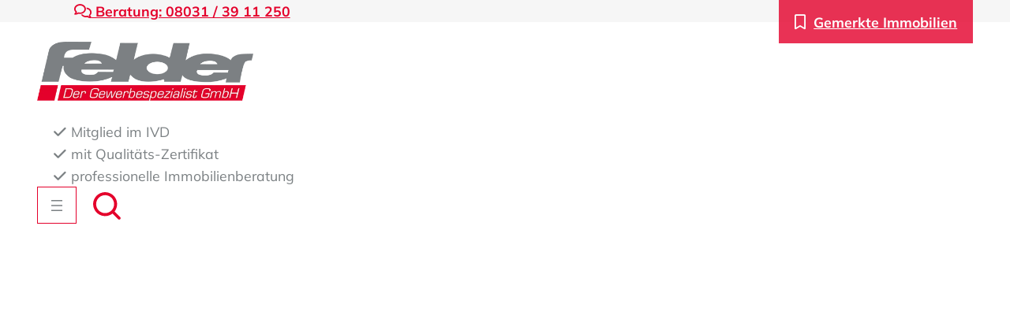

--- FILE ---
content_type: text/html; charset=UTF-8
request_url: https://felder-gewerbe.de/
body_size: 47240
content:
<!DOCTYPE html><html lang="de"><head><script data-no-optimize="1">var litespeed_docref=sessionStorage.getItem("litespeed_docref");litespeed_docref&&(Object.defineProperty(document,"referrer",{get:function(){return litespeed_docref}}),sessionStorage.removeItem("litespeed_docref"));</script> <meta charset="UTF-8" /><meta name="viewport" content="width=device-width, initial-scale=1" /><meta name='robots' content='index, follow, max-image-preview:large, max-snippet:-1, max-video-preview:-1' /><style>img:is([sizes="auto" i], [sizes^="auto," i]) { contain-intrinsic-size: 3000px 1500px }</style><meta name="description" content="Gewerbeimmobilien Makler für Rosenheim, Traunstein und Umgebung! Lass Sie sich vom Profi beraten - bei Felder Gewerbespezialist!" /><link rel="canonical" href="https://felder-gewerbe.de/" /><meta property="og:locale" content="de_DE" /><meta property="og:type" content="website" /><meta property="og:title" content="Felder Gewerbeimmobilien | Makler für Gewerbeimmobilien in Rosenheim und Umgebung" /><meta property="og:description" content="Gewerbeimmobilien Makler für Rosenheim, Traunstein und Umgebung! Lass Sie sich vom Profi beraten - bei Felder Gewerbespezialist!" /><meta property="og:url" content="https://felder-gewerbe.de/" /><meta property="og:site_name" content="Felder Gewerbeimmobilien Rosenheim" /><meta property="article:modified_time" content="2025-12-10T13:02:55+00:00" /><meta property="og:image" content="https://felder-gewerbe.de/wp-content/uploads/2023/08/Felder-Spezialist.png" /><meta name="twitter:card" content="summary_large_image" /><meta name="google-site-verification" content="GO9sQt_1FO3FmThaLOetDcclZv_o6mACq-psdy4WC70" /><title>Felder Gewerbeimmobilien | Makler für Gewerbeimmobilien in Rosenheim und Umgebung</title><link rel="alternate" type="application/rss+xml" title="Felder Gewerbeimmobilien Rosenheim &raquo; Feed" href="https://felder-gewerbe.de/feed/" /><link rel="alternate" type="application/rss+xml" title="Felder Gewerbeimmobilien Rosenheim &raquo; Kommentar-Feed" href="https://felder-gewerbe.de/comments/feed/" /><link rel="alternate" type="application/rss+xml" title="Felder Gewerbeimmobilien Rosenheim &raquo; Felder Gewerbeimmobilien | Makler für Gewerbeimmobilien in Rosenheim und Umgebung Kommentar-Feed" href="https://felder-gewerbe.de/felder-gewerbeimmobilien-makler-in-rosenheim-felder-gewerbeimmobilien-rosenheim/feed/" /><style id="litespeed-ccss">.wp-block-group{box-sizing:border-box}.wp-block-navigation .wp-block-navigation-item__label{overflow-wrap:break-word}.wp-block-navigation{position:relative;--navigation-layout-justification-setting:flex-start;--navigation-layout-direction:row;--navigation-layout-wrap:wrap;--navigation-layout-justify:flex-start;--navigation-layout-align:center}.wp-block-navigation ul{margin-bottom:0;margin-left:0;margin-top:0;padding-left:0}.wp-block-navigation ul,.wp-block-navigation ul li{list-style:none;padding:0}.wp-block-navigation .wp-block-navigation-item{align-items:center;background-color:inherit;display:flex;position:relative}.wp-block-navigation .wp-block-navigation-item__content{display:block}.wp-block-navigation .wp-block-navigation-item__content.wp-block-navigation-item__content{color:inherit}.wp-block-navigation .wp-block-navigation__submenu-icon{align-self:center;background-color:inherit;border:none;color:currentColor;display:inline-block;font-size:inherit;height:.6em;line-height:0;margin-left:.25em;padding:0;width:.6em}.wp-block-navigation .wp-block-navigation__submenu-icon svg{display:inline-block;stroke:currentColor;height:inherit;margin-top:.075em;width:inherit}.wp-block-navigation.items-justified-right{--navigation-layout-justification-setting:flex-end;--navigation-layout-justify:flex-end}.wp-block-navigation .has-child .wp-block-navigation__submenu-container{align-items:normal;background-color:inherit;color:inherit;display:flex;flex-direction:column;height:0;left:-1px;opacity:0;overflow:hidden;position:absolute;top:100%;visibility:hidden;width:0;z-index:2}.wp-block-navigation .has-child .wp-block-navigation__submenu-container>.wp-block-navigation-item>.wp-block-navigation-item__content{display:flex;flex-grow:1}.wp-block-navigation .has-child .wp-block-navigation__submenu-container .wp-block-navigation-item__content{margin:0}@media (min-width:782px){.wp-block-navigation .has-child .wp-block-navigation__submenu-container .wp-block-navigation__submenu-container{left:100%;top:-1px}.wp-block-navigation .has-child .wp-block-navigation__submenu-container .wp-block-navigation__submenu-container:before{background:#0000;content:"";display:block;height:100%;position:absolute;right:100%;width:.5em}.wp-block-navigation .has-child .wp-block-navigation__submenu-container .wp-block-navigation__submenu-icon{margin-right:.25em}.wp-block-navigation .has-child .wp-block-navigation__submenu-container .wp-block-navigation__submenu-icon svg{transform:rotate(-90deg)}}.wp-block-navigation-submenu{display:flex;position:relative}.wp-block-navigation-submenu .wp-block-navigation__submenu-icon svg{stroke:currentColor}.wp-block-navigation__container,.wp-block-navigation__responsive-close,.wp-block-navigation__responsive-container,.wp-block-navigation__responsive-container-content,.wp-block-navigation__responsive-dialog{gap:inherit}.wp-block-navigation.items-justified-right .wp-block-navigation__container .has-child .wp-block-navigation__submenu-container{left:auto;right:0}.wp-block-navigation.items-justified-right .wp-block-navigation__container .has-child .wp-block-navigation__submenu-container .wp-block-navigation__submenu-container{left:-1px;right:-1px}@media (min-width:782px){.wp-block-navigation.items-justified-right .wp-block-navigation__container .has-child .wp-block-navigation__submenu-container .wp-block-navigation__submenu-container{left:auto;right:100%}}.wp-block-navigation:not(.has-background) .wp-block-navigation__submenu-container{background-color:#fff;border:1px solid #00000026}.wp-block-navigation:not(.has-text-color) .wp-block-navigation__submenu-container{color:#000}.wp-block-navigation__container{align-items:var(--navigation-layout-align,initial);display:flex;flex-direction:var(--navigation-layout-direction,initial);flex-wrap:var(--navigation-layout-wrap,wrap);justify-content:var(--navigation-layout-justify,initial);list-style:none;margin:0;padding-left:0}.wp-block-navigation__container:only-child{flex-grow:1}.wp-block-navigation__responsive-container{bottom:0;display:none;left:0;position:fixed;right:0;top:0}.wp-block-navigation__responsive-container .wp-block-navigation__responsive-container-content{align-items:var(--navigation-layout-align,initial);display:flex;flex-direction:var(--navigation-layout-direction,initial);flex-wrap:var(--navigation-layout-wrap,wrap);justify-content:var(--navigation-layout-justify,initial)}@media (min-width:600px){.wp-block-navigation__responsive-container:not(.hidden-by-default):not(.is-menu-open){background-color:inherit;display:block;position:relative;width:100%;z-index:auto}.wp-block-navigation__responsive-container:not(.hidden-by-default):not(.is-menu-open) .wp-block-navigation__responsive-container-close{display:none}}.wp-block-navigation__responsive-container-close,.wp-block-navigation__responsive-container-open{background:#0000;border:none;color:currentColor;margin:0;padding:0;text-transform:inherit;vertical-align:middle}.wp-block-navigation__responsive-container-close svg,.wp-block-navigation__responsive-container-open svg{fill:currentColor;display:block;height:24px;width:24px}.wp-block-navigation__responsive-container-open{display:flex}.wp-block-navigation__responsive-container-open.wp-block-navigation__responsive-container-open.wp-block-navigation__responsive-container-open{font-family:inherit;font-size:inherit;font-weight:inherit}@media (min-width:600px){.wp-block-navigation__responsive-container-open:not(.always-shown){display:none}}.wp-block-navigation__responsive-container-close{position:absolute;right:0;top:0;z-index:2}.wp-block-navigation__responsive-container-close.wp-block-navigation__responsive-container-close.wp-block-navigation__responsive-container-close{font-family:inherit;font-size:inherit;font-weight:inherit}.wp-block-navigation__responsive-close{width:100%}.wp-block-navigation__responsive-dialog{position:relative}.accordion-d6aa4a7f .esab__collapse svg{width:20px;fill:inherit}.accordion-d6aa4a7f .esab__expand svg{width:20px;fill:#3fa796}.wp-block-esab-accordion .esab__icon .esab__expand{height:100%;left:0;position:absolute;top:0;width:100%}.wp-block-esab-accordion .esab__icon .esab__expand{display:none}.wp-block-esab-accordion .esab__body{display:none}.accordion-a51b521c .esab__collapse svg{width:20px;fill:inherit}.accordion-a51b521c .esab__expand svg{width:20px;fill:#3fa796}.accordion-1b673814 .esab__collapse svg{width:20px;fill:inherit}.accordion-1b673814 .esab__expand svg{width:20px;fill:#3fa796}.accordion-8d6e08d3 .esab__collapse svg{width:20px;fill:inherit}.accordion-8d6e08d3 .esab__expand svg{width:20px;fill:#3fa796}:root{--wp-admin-theme-color:#007cba;--wp-admin-theme-color--rgb:0,124,186;--wp-admin-theme-color-darker-10:#006ba1;--wp-admin-theme-color-darker-10--rgb:0,107,161;--wp-admin-theme-color-darker-20:#005a87;--wp-admin-theme-color-darker-20--rgb:0,90,135;--wp-admin-border-width-focus:2px;--wp-block-synced-color:#7a00df;--wp-block-synced-color--rgb:122,0,223;--wp-bound-block-color:#9747ff}:root{--wp--preset--font-size--normal:16px;--wp--preset--font-size--huge:42px}.items-justified-right{justify-content:flex-end}.screen-reader-text{border:0;clip:rect(1px,1px,1px,1px);-webkit-clip-path:inset(50%);clip-path:inset(50%);height:1px;margin:-1px;overflow:hidden;padding:0;position:absolute;width:1px;word-wrap:normal!important}body{--wp--preset--color--black:#000;--wp--preset--color--cyan-bluish-gray:#abb8c3;--wp--preset--color--white:#fff;--wp--preset--color--pale-pink:#f78da7;--wp--preset--color--vivid-red:#cf2e2e;--wp--preset--color--luminous-vivid-orange:#ff6900;--wp--preset--color--luminous-vivid-amber:#fcb900;--wp--preset--color--light-green-cyan:#7bdcb5;--wp--preset--color--vivid-green-cyan:#00d084;--wp--preset--color--pale-cyan-blue:#8ed1fc;--wp--preset--color--vivid-cyan-blue:#0693e3;--wp--preset--color--vivid-purple:#9b51e0;--wp--preset--color--base:#fff;--wp--preset--color--contrast:#000;--wp--preset--color--primary:#e4002b;--wp--preset--color--secondary:#7b8083;--wp--preset--color--darkgrey:#525556;--wp--preset--color--lightgrey:#f6f6f6;--wp--preset--gradient--vivid-cyan-blue-to-vivid-purple:linear-gradient(135deg,rgba(6,147,227,1) 0%,#9b51e0 100%);--wp--preset--gradient--light-green-cyan-to-vivid-green-cyan:linear-gradient(135deg,#7adcb4 0%,#00d082 100%);--wp--preset--gradient--luminous-vivid-amber-to-luminous-vivid-orange:linear-gradient(135deg,rgba(252,185,0,1) 0%,rgba(255,105,0,1) 100%);--wp--preset--gradient--luminous-vivid-orange-to-vivid-red:linear-gradient(135deg,rgba(255,105,0,1) 0%,#cf2e2e 100%);--wp--preset--gradient--very-light-gray-to-cyan-bluish-gray:linear-gradient(135deg,#eee 0%,#a9b8c3 100%);--wp--preset--gradient--cool-to-warm-spectrum:linear-gradient(135deg,#4aeadc 0%,#9778d1 20%,#cf2aba 40%,#ee2c82 60%,#fb6962 80%,#fef84c 100%);--wp--preset--gradient--blush-light-purple:linear-gradient(135deg,#ffceec 0%,#9896f0 100%);--wp--preset--gradient--blush-bordeaux:linear-gradient(135deg,#fecda5 0%,#fe2d2d 50%,#6b003e 100%);--wp--preset--gradient--luminous-dusk:linear-gradient(135deg,#ffcb70 0%,#c751c0 50%,#4158d0 100%);--wp--preset--gradient--pale-ocean:linear-gradient(135deg,#fff5cb 0%,#b6e3d4 50%,#33a7b5 100%);--wp--preset--gradient--electric-grass:linear-gradient(135deg,#caf880 0%,#71ce7e 100%);--wp--preset--gradient--midnight:linear-gradient(135deg,#020381 0%,#2874fc 100%);--wp--preset--font-size--small:clamp(.93rem,.9rem + .13vw,1.06rem);--wp--preset--font-size--medium:clamp(1rem,.97rem + .17vw,1.172rem);--wp--preset--font-size--large:clamp(22.041px,1.378rem + ((1vw - 3.2px)*0.885),36px);--wp--preset--font-size--x-large:clamp(25.014px,1.563rem + ((1vw - 3.2px)*1.076),42px);--wp--preset--font-size--p:clamp(1rem,.952rem + .2401vw,1.25rem);--wp--preset--font-size--h-4:clamp(1.125rem,1.065rem + .3001vw,1.4375rem);--wp--preset--font-size--h-3:clamp(1.1875rem,1.1155rem + .3601vw,1.5625rem);--wp--preset--font-size--h-2:clamp(1.3125rem,1.1925rem + .6002vw,1.9375rem);--wp--preset--font-size--h-1:clamp(1.4375rem,1.1974rem + 1.2005vw,2.6875rem);--wp--preset--font-family--mulish:"Mulish",sans-serif;--wp--preset--spacing--30:clamp(2.615rem,2.51rem + .52vw,3.125rem);--wp--preset--spacing--40:clamp(2.34rem,1.86rem + 2.38vw,4.6875rem);--wp--preset--spacing--50:clamp(3.125rem,2.49rem + 3.17vw,6.25rem);--wp--preset--spacing--60:clamp(5.09rem,4.06rem + 5.17vw,10.1875rem);--wp--preset--spacing--70:clamp(6.41rem,5.24rem + 5.85vw,12.1825rem);--wp--preset--spacing--80:clamp(6.41rem,5.24rem + 5.85vw,12.1825rem);--wp--preset--shadow--natural:6px 6px 9px rgba(0,0,0,.2);--wp--preset--shadow--deep:12px 12px 50px rgba(0,0,0,.4);--wp--preset--shadow--sharp:6px 6px 0px rgba(0,0,0,.2);--wp--preset--shadow--outlined:6px 6px 0px -3px rgba(255,255,255,1),6px 6px rgba(0,0,0,1);--wp--preset--shadow--crisp:6px 6px 0px rgba(0,0,0,1)}body{margin:0;--wp--style--global--content-size:1898px;--wp--style--global--wide-size:1898px}.wp-site-blocks{padding-top:var(--wp--style--root--padding-top);padding-bottom:var(--wp--style--root--padding-bottom)}.has-global-padding{padding-right:var(--wp--style--root--padding-right);padding-left:var(--wp--style--root--padding-left)}body{--wp--style--block-gap:var(--wp--preset--spacing--30)}body .is-layout-flex{display:flex}body .is-layout-flex{flex-wrap:wrap;align-items:center}body .is-layout-flex>*{margin:0}body{background-color:var(--wp--preset--color--base);color:var(--wp--preset--color--secondary);font-family:var(--wp--preset--font-family--mulish);font-size:var(--wp--preset--font-size--medium);line-height:1.6;--wp--style--root--padding-top:0;--wp--style--root--padding-right:var(--wp--preset--spacing--30);--wp--style--root--padding-bottom:0;--wp--style--root--padding-left:var(--wp--preset--spacing--30)}h3{color:var(--wp--preset--color--secondary);font-weight:400;line-height:1.4}h3{font-size:var(--wp--preset--font-size--h-3)}.has-secondary-color{color:var(--wp--preset--color--secondary)!important}.has-lightgrey-background-color{background-color:var(--wp--preset--color--lightgrey)!important}.wp-block-navigation{font-size:var(--wp--preset--font-size--small)}.wp-container-core-group-is-layout-1.wp-container-core-group-is-layout-1{flex-wrap:nowrap;gap:0}.wp-container-core-group-is-layout-2.wp-container-core-group-is-layout-2{flex-wrap:nowrap;gap:0}.wp-container-core-group-is-layout-5.wp-container-core-group-is-layout-5{flex-direction:column;align-items:flex-start}.wp-container-core-navigation-is-layout-1.wp-container-core-navigation-is-layout-1{gap:var(--wp--preset--spacing--30);justify-content:flex-end}.wp-container-core-group-is-layout-6.wp-container-core-group-is-layout-6>*{margin-block-start:0;margin-block-end:0}.wp-container-core-group-is-layout-6.wp-container-core-group-is-layout-6.wp-container-core-group-is-layout-6.wp-container-core-group-is-layout-6>*+*{margin-block-start:0;margin-block-end:0}.wp-container-core-group-is-layout-7.wp-container-core-group-is-layout-7>*{margin-block-start:0;margin-block-end:0}.wp-container-core-group-is-layout-7.wp-container-core-group-is-layout-7.wp-container-core-group-is-layout-7.wp-container-core-group-is-layout-7>*+*{margin-block-start:0;margin-block-end:0}.wp-container-core-group-is-layout-8.wp-container-core-group-is-layout-8{flex-wrap:nowrap;gap:14px}.wp-container-core-post-content-is-layout-1.wp-container-core-post-content-is-layout-1>*{margin-block-start:0;margin-block-end:0}.wp-container-core-post-content-is-layout-1.wp-container-core-post-content-is-layout-1.wp-container-core-post-content-is-layout-1.wp-container-core-post-content-is-layout-1>*+*{margin-block-start:var(--wp--preset--spacing--50);margin-block-end:0}button::-moz-focus-inner{padding:0;border:0}:root{--swiper-theme-color:#007aff}.swiper-wrapper{position:relative;width:100%;height:100%;z-index:1;display:flex;box-sizing:content-box}.swiper-wrapper{transform:translate3d(0px,0,0)}.swiper-slide{flex-shrink:0;width:100%;height:100%;position:relative}:root{--swiper-navigation-size:44px}.swiper-button-next,.swiper-button-prev{position:absolute;top:50%;width:calc(var(--swiper-navigation-size)/44*27);height:var(--swiper-navigation-size);margin-top:calc(0px - (var(--swiper-navigation-size)/2));z-index:10;display:flex;align-items:center;justify-content:center;color:var(--swiper-navigation-color,var(--swiper-theme-color))}.swiper-button-next:after,.swiper-button-prev:after{font-family:swiper-icons;font-size:var(--swiper-navigation-size);text-transform:none!important;letter-spacing:0;font-variant:initial;line-height:1}.swiper-button-prev{left:10px;right:auto}.swiper-button-prev:after{content:'prev'}.swiper-button-next{right:10px;left:auto}.swiper-button-next:after{content:'next'}.fa-check:before{content:"\f00c"}.fa-bookmark:before{content:"\f02e"}.fa-arrow-right:before{content:"\f061"}.fa-comments:before{content:"\f086"}.fa-sliders:before{content:"\f1de"}.fa-map-pin:before{content:"\f276"}.wpcp-carousel-wrapper *{box-sizing:border-box;word-break:break-word;word-wrap:break-word}.wpcpro-wrapper img{max-width:100%;height:auto}.wpcpro-wrapper .wpcp-carousel-section.wpcp-standard:not(.swiper-cube){overflow:hidden}.wpcp-carousel-section.wpcp-standard{display:none}.wpcpro-wrapper .wpcp-carousel-section.wpcp-standard .swiper-slide{text-align:center}.wpcpro-wrapper .wpcp-carousel-section.wpcp-standard{position:static}.wpcpro-wrapper .wpcp-carousel-section .wpcp-single-item{overflow:hidden;display:inline-block;vertical-align:middle;float:none!important;max-width:100%}.wpcpro-wrapper .wpcp-carousel-section .wpcp-slide-image a{display:block}.wpcpro-wrapper .wpcp-carousel-section.wpcp-post-carousel .wpcp-slide-image{overflow:hidden;text-align:center;font-size:0px}.wpcpro-wrapper .wpcp-carousel-section .wpcp-prev-button{right:35px}.wpcpro-wrapper .wpcp-carousel-section.nav-vertical-center .wpcp-prev-button{right:auto}.wpcpro-wrapper .wpcp-carousel-section a,.wpcpro-wrapper .wpcp-carousel-section .wpcp-all-captions a{text-decoration:none}.wpcpro-wrapper .wpcp-post-carousel .wpcp-single-item .wpcp-all-captions{padding:15px 20px 7px;overflow:hidden}.wpcpro-wrapper .wpcp-carousel-section:not(.swiper-cube) .wpcp-single-item .wpcp-slide-image{position:relative;line-height:0}.wpcpro-wrapper .wpcp-carousel-section .wpcp-prev-button:before,.wpcpro-wrapper .wpcp-carousel-section .wpcp-next-button:before,.wpcpro-wrapper .wpcp-carousel-section .wpcp-prev-button:after,.wpcpro-wrapper .wpcp-carousel-section .wpcp-next-button:after{display:none}.wpcpro-wrapper .wpcp-carousel-section .wpcp-prev-button{left:0;opacity:1}.wpcpro-wrapper .wpcp-carousel-section .wpcp-next-button,.wpcpro-wrapper .wpcp-carousel-section.nav-vertical-center .wpcp-next-button{right:0}.wpcpro-wrapper .wpcp-carousel-section .wpcp-prev-button,.wpcpro-wrapper .wpcp-carousel-section .wpcp-next-button{border:1px solid;width:30px;height:30px;text-align:center;line-height:30px;position:absolute;z-index:22;left:auto;top:auto;font-size:20px;margin-top:-15px;padding:0;background-image:none}.wpcpro-wrapper .wpcp-carousel-section.nav-vertical-center:not(.wpcp_swiper_vertical){margin:0 45px}.wpcpro-wrapper .wpcp-carousel-section .wpcp-prev-button i,.wpcpro-wrapper .wpcp-carousel-section .wpcp-next-button i,.wpcpro-wrapper .wpcp-carousel-section .wpcp-prev-button,.wpcpro-wrapper .wpcp-carousel-section .wpcp-next-button{line-height:28px;font-family:fontawesome}.wpcpro-wrapper .wpcp-carousel-section.nav-vertical-center .wpcp-next-button,.wpcpro-wrapper .wpcp-carousel-section.nav-vertical-center .wpcp-prev-button{top:50%}.wpcpro-wrapper .wpcp-carousel-section.nav-vertical-center .wpcp-prev-button{left:1px}.wpcpro-wrapper .wpcp-carousel-section.nav-vertical-center .wpcp-next-button,.wpcpro-wrapper .wpcp-carousel-section.nav-vertical-center .wpcp-prev-button{margin-top:10px;transform:translateY(-50%)}#wpcpro-wrapper-2867 #sp-wp-carousel-pro-id-2867 .swiper-wrapper{align-items:center}#wpcpro-wrapper-2867 #sp-wp-carousel-pro-id-2867.wpcp-carousel-section.sp-wpcp-2867 .wpcp-prev-button,#wpcpro-wrapper-2867 #sp-wp-carousel-pro-id-2867.wpcp-carousel-section.sp-wpcp-2867 .wpcp-next-button{color:#aaa;background-color:transparent;border:1px solid;border-color:#aaa;border-radius:0;font-size:20px;height:30px;width:30px}#wpcpro-wrapper-2867 #sp-wp-carousel-pro-id-2867.wpcp-carousel-section.sp-wpcp-2867 .wpcp-single-item{border:1px solid #ddd;padding:0;border-radius:0}@media screen and (min-width:1421px){#wpcpro-wrapper-2867:not(.wpcp-justified) #sp-wp-carousel-pro-id-2867.wpcp-carousel-section.sp-wpcp-2867:not(.wpcp-content-carousel)>div:not(.wpcpro-gallery-thumbs) .wpcp-single-item img{max-height:700px}}@media screen and (min-width:1025px) and (max-width:1421px){#wpcpro-wrapper-2867:not(.wpcp-justified) #sp-wp-carousel-pro-id-2867.wpcp-carousel-section.sp-wpcp-2867:not(.wpcp-content-carousel)>div:not(.wpcpro-gallery-thumbs) .wpcp-single-item img{max-height:600px}}@media screen and (min-width:783px) and (max-width:1024px){#wpcpro-wrapper-2867:not(.wpcp-justified) #sp-wp-carousel-pro-id-2867.wpcp-carousel-section.sp-wpcp-2867:not(.wpcp-content-carousel)>div:not(.wpcpro-gallery-thumbs) .wpcp-single-item img{max-height:500px}}@media screen and (min-width:481px) and (max-width:782px){#wpcpro-wrapper-2867:not(.wpcp-justified) #sp-wp-carousel-pro-id-2867.wpcp-carousel-section.sp-wpcp-2867:not(.wpcp-content-carousel)>div:not(.wpcpro-gallery-thumbs) .wpcp-single-item img{max-height:400px}}@media screen and (max-width:480px){#wpcpro-wrapper-2867:not(.wpcp-justified) #sp-wp-carousel-pro-id-2867.wpcp-carousel-section.sp-wpcp-2867:not(.wpcp-content-carousel)>div:not(.wpcpro-gallery-thumbs) .wpcp-single-item img{max-height:300px}}#wpcpro-wrapper-2867 #sp-wp-carousel-pro-id-2867.sp-wpcp-2867 .wpcp-slide-image img{border-radius:0;overflow:hidden}#wpcpro-wrapper-2867 #sp-wp-carousel-pro-id-2867.sp-wpcp-2867:not(.wpcp-content-carousel) .wpcp-single-item{background:0 0}#wpcpro-wrapper-2867 #sp-wp-carousel-pro-id-2867.sp-wpcp-2867.wpcp-post-carousel .wpcp-slide-image a img{border:0 solid #ddd}.fa-solid,.fa-regular{-moz-osx-font-smoothing:grayscale;-webkit-font-smoothing:antialiased;display:var(--fa-display,inline-block);font-style:normal;font-variant:normal;line-height:1;text-rendering:auto}.fa-arrow-right:before{content:"\f061"}.fa-bookmark:before{content:"\f02e"}.fa-check:before{content:"\f00c"}.fa-comments:before{content:"\f086"}.fa-map-pin:before{content:"\f276"}.fa-maximize:before{content:"\f31e"}.fa-sliders:before{content:"\f1de"}:root,:host{--fa-font-brands:normal 400 1em/1 "Font Awesome 6 Brands"}:root,:host{--fa-font-regular:normal 400 1em/1 "Font Awesome 6 Free"}.fa-regular{font-family:'Font Awesome 6 Free';font-weight:400}:root,:host{--fa-font-solid:normal 900 1em/1 "Font Awesome 6 Free"}.fa-solid{font-family:'Font Awesome 6 Free';font-weight:900}html[lang]{margin:0!important}img{height:auto}body *{-webkit-font-smoothing:antialiased;-moz-osx-font-smoothing:grayscale}main p:not(.button):not(.btn) a:not(.button):not(.btn){transform:scale(1);display:inline-block}button{font-size:var(--wp--preset--font-size--medium)}header .form_cont{justify-content:flex-start;position:relative}header p{margin:0!important}header .inner_form{display:none!important}header .inner_form .fa-sliders{color:var(--wp--preset--color--primary);font-size:26px;padding-right:20px}header .inner_form .search-form{transform:scale(1) translateX(0);filter:grayscale(0%)}header #filter-form{display:flex;flex-wrap:wrap;align-items:center;justify-content:flex-start;gap:10px 25px;margin:0!important;padding:20px;position:absolute;top:0;left:0;right:0;background:#fff;box-shadow:0px 3px 5px 0px rgba(0,0,0,.5);opacity:0;visibility:hidden;z-index:-10}@media (min-width:782px) and (max-width:1400px){header #filter-form{margin:0 var(--wp--preset--spacing--30)!important}}header #filter-form .filter_group{padding:0 5px 0 0;border-bottom:1px solid var(--wp--preset--color--secondary);max-width:100%;flex:1 0 auto;box-sizing:border-box}header #filter-form select{font-size:15px;padding:5px 10px 5px 5px;border:none;max-width:100%;width:100%}header #filter-form .link_to{position:relative;z-index:105;background-color:var(--wp--preset--color--primary);width:auto;display:table;color:#fff;padding:6px 37px 6px 14px;background-image:url(/wp-content/themes/felder_gewerbe/assets/img/right_arrow_white.svg);background-size:17px 13px;background-repeat:no-repeat;background-position:calc(100% - 15px) center;transform:scale(1);margin-left:15px}@media (max-width:1023px){header #filter-form .link_to{font-size:100%}}@media (min-width:1024px){header #filter-form .link_to{font-size:var(--wp--preset--font-size--h-3)}}@media (max-width:781px){header #filter-form .link_to{font-size:14px!important}}@media (min-width:782px){header #filter-form .link_to{font-size:16px!important}}header{position:sticky;top:0;z-index:900;background:#fff}header>*:last-child{background:#fff}header:after{content:"";display:block;width:100%;height:100%;position:absolute;bottom:0;left:0;box-shadow:0 0px 1px 1px rgba(0,0,0,.1);z-index:-1;opacity:0}.upper_head .beratung{display:table}@media (max-width:781px){.upper_head .beratung{margin:0 auto;font-size:clamp(.9375rem,.8596rem + .3896vw,1.05rem)}}.upper_head a{color:var(--wp--preset--color--primary);font-weight:700;transform:scale(1);display:inline-block}@media (max-width:1399px){.upper_head .benefits{display:none}}@media (min-width:1400px){.upper_head .beratung{width:25%}.upper_head .benefits{width:890px;max-width:calc(100% - 255px - 25%);justify-content:space-between;padding-right:20px}}.second_header{max-width:var(--wp--style--global--content-size);box-sizing:content-box;margin:0 auto}@media (max-width:781px){.second_header{min-height:99px;flex-wrap:wrap!important}}@media (min-width:782px){.second_header{min-height:132px}}@media (min-width:1400px){.second_header{gap:0!important;position:relative}}.second_header>div{max-width:var(--wp--style--global--content-size);display:flex;justify-content:space-between;align-items:center;width:100%;margin:0 auto;position:relative}.second_header>div nav{margin:0!important}.second_header .main_logo{padding:25px 0;margin:0}@media (max-width:781px){.second_header .main_logo{max-width:180px;width:40%}}@media (min-width:1400px){.second_header .main_logo{width:25%}}.second_header .main_logo a{display:flex}@media (min-width:782px){.second_header .main_logo a{max-width:274px}}.second_header .main_logo img{width:274px;max-width:100%;transform:scale(1)}.second_header .qualitaet{display:none;margin-left:20px!important}@media (min-width:782px) and (max-width:1399px){.second_header .qualitaet{display:block}}body .merklisten-button{margin-left:auto;z-index:99;color:#fff}@media (max-width:781px){body .merklisten-button{padding:5px 8px}}@media (min-width:782px){body .merklisten-button{position:absolute;right:var(--wp--preset--spacing--30);top:0;background-color:var(--wp--preset--color--primary);padding:0 20px;height:55px;display:flex;align-items:center;justify-content:center;font-weight:700;opacity:.8}}@media (min-width:1400px){body .merklisten-button{top:-33px}}body .merklisten-button .favoriten_counter{display:none}body .merklisten-button i{font-size:19px}@media (max-width:781px){body .merklisten-button{padding:0}body .merklisten-button i{border:1px solid var(--wp--preset--color--primary);width:48px;height:45px;display:flex;align-items:center;justify-content:center;color:var(--wp--preset--color--darkgrey);background-color:#fff}body .merklisten-button .merklisten_text{display:none}}@media (min-width:782px){body .merklisten-button i{margin-left:0;margin-right:10px}}body .wp-block-navigation__responsive-container-open:not(.always-shown){display:block!important}body .wp-block-navigation__responsive-container:not(.hidden-by-default):not(.is-menu-open){display:none!important}@media (min-width:1400px){body .wp-block-navigation__responsive-container-open:not(.always-shown){display:none!important}body .wp-block-navigation__responsive-container:not(.hidden-by-default):not(.is-menu-open){display:block!important}}header nav{position:relative;z-index:105}header nav .wp-block-navigation__responsive-container{background-color:rgba(0,0,0,0)!important;left:auto}@media (max-width:781px){header nav .wp-block-navigation__responsive-container .wp-block-navigation__responsive-dialog{padding:144px 0 0!important}}@media (min-width:782px) and (max-width:1399px){header nav .wp-block-navigation__responsive-container .wp-block-navigation__responsive-dialog{padding:177px 0 0!important}}@media (max-width:1399px){header nav .wp-block-navigation__responsive-container{margin-left:auto;max-width:500px}}@media (max-width:1399px){header nav .wp-block-navigation__responsive-container .wp-block-navigation__responsive-close{background:#fff;padding:0 var(--wp--preset--spacing--30) 25px 25px;box-shadow:-2px 2px 1px -1px rgba(0,0,0,.1);margin:0 0 5px 5px}}header nav .wp-block-navigation__responsive-container .wp-block-navigation__responsive-close .wp-block-navigation__responsive-container-close{position:absolute;background:#fff;right:5px;border:1px solid var(--wp--preset--color--primary);width:50px;height:47px;display:flex;align-items:center;justify-content:center;top:24px}@media (max-width:1399px){header nav .wp-block-navigation__responsive-container .wp-block-navigation__responsive-close .wp-block-navigation__responsive-dialog{margin-top:25px!important}}header nav .wp-block-navigation__responsive-container .wp-block-navigation__responsive-close .wp-block-navigation__responsive-container-content{padding-top:0}@media (max-width:1399px){header nav .wp-block-navigation__responsive-container .wp-block-navigation__responsive-close .wp-block-navigation__responsive-container-content ul.wp-block-navigation__container{gap:10px!important}}@media (min-width:1400px){header nav .wp-block-navigation__responsive-container .wp-block-navigation__responsive-close .wp-block-navigation__responsive-container-content ul.wp-block-navigation__container{justify-content:space-between;gap:5px!important}}@media (max-width:1399px){header nav .wp-block-navigation__responsive-container .wp-block-navigation__responsive-close .wp-block-navigation__responsive-container-content ul.wp-block-navigation__container li:not(:last-child)>a:after{content:"";border-bottom:1px solid var(--wp--preset--color--secondary);width:100%;display:block;position:relative;margin-top:11px}header nav .wp-block-navigation__responsive-container .wp-block-navigation__responsive-close .wp-block-navigation__responsive-container-content ul.wp-block-navigation__container li:not(:last-child).has-child>a:after{width:calc(100% + 20px + 10px + .25em)}header nav .wp-block-navigation__responsive-container .wp-block-navigation__responsive-close .wp-block-navigation__responsive-container-content ul.wp-block-navigation__container li:not(:last-child).has-child>ul:after{content:"";border-bottom:1px solid var(--wp--preset--color--secondary);width:100%;display:block;position:relative;margin-top:8px;right:-10px}}@media (min-width:1400px){header nav .wp-block-navigation__responsive-container .wp-block-navigation__responsive-close .wp-block-navigation__responsive-container-content ul.wp-block-navigation__container li.has-child>a{z-index:1}header nav .wp-block-navigation__responsive-container .wp-block-navigation__responsive-close .wp-block-navigation__responsive-container-content ul.wp-block-navigation__container li.has-child>a+button{z-index:5;width:25px;margin-left:0;height:30px}header nav .wp-block-navigation__responsive-container .wp-block-navigation__responsive-close .wp-block-navigation__responsive-container-content ul.wp-block-navigation__container li.has-child>a+button svg{height:15px}}@media (min-width:1400px){header nav .wp-block-navigation__responsive-container .wp-block-navigation__responsive-close .wp-block-navigation__responsive-container-content ul.wp-block-navigation__container>li.has-child>ul{max-width:none!important;left:50%!important;transform:translateX(-50%)!important;right:auto;top:82px;border:none;box-shadow:0 0px 1px 0 rgba(0,0,0,.3);padding-bottom:10px!important;max-height:80vh}header nav .wp-block-navigation__responsive-container .wp-block-navigation__responsive-close .wp-block-navigation__responsive-container-content ul.wp-block-navigation__container>li.has-child>ul:before{position:absolute;top:-60px;bottom:0;z-index:1;width:100%;opacity:0;content:""}header nav .wp-block-navigation__responsive-container .wp-block-navigation__responsive-close .wp-block-navigation__responsive-container-content ul.wp-block-navigation__container>li.has-child>ul li{position:relative;z-index:10;width:100%!important}header nav .wp-block-navigation__responsive-container .wp-block-navigation__responsive-close .wp-block-navigation__responsive-container-content ul.wp-block-navigation__container>li.has-child>ul li a{width:100%}header nav .wp-block-navigation__responsive-container .wp-block-navigation__responsive-close .wp-block-navigation__responsive-container-content ul.wp-block-navigation__container>li.has-child>ul li a>span{white-space:nowrap}header nav .wp-block-navigation__responsive-container .wp-block-navigation__responsive-close .wp-block-navigation__responsive-container-content ul.wp-block-navigation__container>li.has-child>ul ul{left:100%!important;right:auto!important}}header nav .wp-block-navigation__responsive-container .wp-block-navigation__responsive-close .wp-block-navigation__responsive-container-content ul.wp-block-navigation__container ul{padding:0!important}header nav .wp-block-navigation__responsive-container .wp-block-navigation__responsive-close .wp-block-navigation__responsive-container-content a{position:relative;color:var(--wp--preset--color--secondary);font-size:var(--wp--preset--font-size--medium)}header nav .wp-block-navigation__responsive-container .wp-block-navigation__responsive-close .wp-block-navigation__responsive-container-content a,header nav .wp-block-navigation__responsive-container .wp-block-navigation__responsive-close .wp-block-navigation__responsive-container-content a *{text-decoration:none!important}header nav .wp-block-navigation__responsive-container-open{border:1px solid var(--wp--preset--color--primary);width:50px;height:47px;display:flex;align-items:center;justify-content:center}header nav .wp-block-navigation__responsive-container-open svg{margin:0 auto}@media (min-width:1400px){header nav{width:75%;justify-content:space-between!important}header nav button.wp-block-navigation__responsive-container-open,header nav button.wp-block-navigation__responsive-container-close{display:none!important}header nav .wp-block-navigation__responsive-container{display:flex;position:relative;width:100%}}.accordion .wp-block-esab-accordion .wp-block-esab-accordion-child>*,.accordion .wp-block-esab-accordion .wp-block-esab-accordion-child>.esab__body{background-color:#f3f4f4!important}.accordion .wp-block-esab-accordion .wp-block-esab-accordion-child .esab__body{padding:14px 20px 14px!important;border-top:none!important}.accordion .wp-block-esab-accordion .wp-block-esab-accordion-child .esab__body>*:first-child{margin-top:0!important}.accordion .esab__icon>*{display:flex;align-items:center;justify-content:center}.accordion .esab__icon>*:after{width:40px;height:40px;line-height:40px;font-size:40px;margin-right:5px}.accordion .esab__collapse svg{display:none}.accordion .esab__expand svg{display:none}.accordion .esab__expand:after{content:"\f0d8";font-family:'FontAwesome';color:var(--wp--preset--color--primary)}.wp-block-image.size-full img{width:100%}form input:not([type=checkbox]):not([type=submit]),form select{font-family:var(--wp--preset--font-family--mulish);font-size:var(--wp--preset--font-size--medium);color:var(--wp--preset--color--secondary);padding:5px 10px;border:1px solid var(--wp--preset--color--secondary);border-radius:0}@media (max-width:1399px){.search_nav{position:unset!important;width:unset!important;margin:0!important}}@media (min-width:1400px){.search_nav{width:75%!important;justify-content:space-between!important}}.search_nav nav{opacity:1;visibility:visible}@media (min-width:1400px){.search_nav nav{gap:0;width:100%}}@media (max-width:781px){.search_nav .search_icon{display:none}}@media (min-width:782px){.search_nav .search_icon{width:48px;height:45px;display:flex;align-items:center;justify-content:center;margin-left:14px!important;margin-right:0!important}.search_nav .search_icon img{width:80%;height:80%;object-fit:contain;transform:scale(1)}}@media (min-width:782px) and (min-width:1400px){.search_nav .search_icon{margin-left:clamp(1.0625rem,-10.8853rem + 13.6546vw,4.3125rem)!important}}@media (min-width:782px) and (min-width:1400px){.search_nav .search_icon img{width:60%;height:60%}}@media (min-width:1400px){.second_header{position:relative}}input[type=search]::-ms-clear{display:none;width:0;height:0}input[type=search]::-ms-reveal{display:none;width:0;height:0}input[type=search]::-webkit-search-decoration,input[type=search]::-webkit-search-cancel-button,input[type=search]::-webkit-search-results-button,input[type=search]::-webkit-search-results-decoration{display:none}.second_header{gap:0px 14px!important}.second_header>div.form_cont{left:0;margin:0!important;width:100%;display:flex;flex-wrap:wrap;align-items:center}@media (max-width:781px){.second_header>div.form_cont{top:0}}@media (min-width:782px){.second_header>div.form_cont{position:absolute;bottom:0;opacity:0;visibility:hidden;padding:0 var(--wp--preset--spacing--30)!important;background:#fff}}@media (min-width:1400px){.second_header>div.form_cont{bottom:auto;right:var(--wp--preset--spacing--30)!important;left:auto;top:70%;transform:translateY(-50%);margin-right:calc(42px + clamp(1.0625rem,-10.8853rem + 13.6546vw,4.3125rem))!important;width:100%;max-width:calc(75% - clamp(1.0625rem,-10.8853rem + 13.6546vw,4.3125rem) - 100px);padding:0!important}}.second_header>div.form_cont br{display:none}.second_header>div.form_cont .search-form{position:relative;display:flex;flex-wrap:wrap;align-items:center;margin:0!important;width:100%}.second_header>div.form_cont .search-form label{width:100%;display:flex;gap:5px;position:relative}.second_header>div.form_cont .search-form label input{width:100%;padding-right:45px;border:none;margin-bottom:5px;position:relative}@media (max-width:781px){.second_header>div.form_cont .search-form label input{height:67.5px}}@media (min-width:782px){.second_header>div.form_cont .search-form label input{height:45px}}.second_header>div.form_cont .search-form label .search-field::-webkit-search-cancel-button{-webkit-appearance:none;appearance:none}.second_header>div.form_cont .search-form .search-submit{display:none}.heroslider{margin:25px auto 0;box-sizing:border-box;padding:0 var(--wp--preset--spacing--30)}.heroslider>*{max-width:var(--wp--style--global--content-size);position:relative;margin:0 auto 0}@media (max-width:1199px){.heroslider .n2-ss-slider-3.n2-ow{display:flex!important;flex-wrap:wrap}.heroslider .n2-ss-slider-3.n2-ow .n2-ss-slide-backgrounds{width:100%;padding-bottom:65%}.heroslider .n2-ss-slider-3.n2-ow .n2-ss-slide-backgrounds+div{height:auto!important}.heroslider .n2-ss-slider-3.n2-ow .n2-ss-slide-backgrounds+div .n2-ss-layer--block>.n2-ss-layer-with-background{background-color:var(--wp--preset--color--lightgrey)!important}.heroslider .n2-ss-slider-3.n2-ow .n2-ss-slide-backgrounds+div>svg{display:none}.heroslider .n2-ss-slider-3.n2-ow .n2-ss-slide-backgrounds+div>*{height:auto!important}}.heroslider .more_info{position:unset!important}.heroslider .more_info p{line-height:0!important}@media (max-width:781px){.heroslider .more_info p{margin-top:15px!important}}@media (min-width:782px){.heroslider .more_info p{text-align:right!important;margin-top:15px!important}}.heroslider .more_info .to_page{position:relative;z-index:105;background-color:var(--wp--preset--color--primary);width:auto;display:table;color:#fff;padding:6px 37px 6px 14px;background-image:url(/wp-content/themes/felder_gewerbe/assets/img/right_arrow_white.svg);background-size:17px 13px;background-repeat:no-repeat;background-position:calc(100% - 15px) center;transform:scale(1)}@media (max-width:1023px){.heroslider .more_info .to_page{font-size:100%}}@media (min-width:1024px){.heroslider .more_info .to_page{font-size:var(--wp--preset--font-size--h-3)}}.heroslider .caption>*{margin:0 auto!important;padding:clamp(1.125rem,.88rem + 1.21vw,2.3125rem) clamp(1.5625rem,1.14rem + 2.1vw,3.625rem) clamp(1.31rem,1.04rem + 1.34vw,2.625rem) clamp(1.25rem,.87rem + 1.91vw,3.125rem)!important;box-sizing:border-box!important}.heroslider .caption *{margin:0!important}.heroslider .caption * .n2-ss-layer-col{padding:0!important;top:-4px!important}@media (max-width:1023px){.heroslider .caption .h3 *{font-size:100%}}@media (min-width:1024px){.heroslider .caption .h3 *{font-size:var(--wp--preset--font-size--h-3)!important}}.heroslider .caption .h2{margin-top:-5px!important}.heroslider .caption .h2 *{line-height:1.2!important}@media (max-width:1023px){.heroslider .caption .h2 *{font-size:var(--wp--preset--font-size--h-4)!important}}@media (min-width:1024px){.heroslider .caption .h2 *{font-size:var(--wp--preset--font-size--h-2)!important}}.heroslider .n2-ss-slider-controls{position:absolute;top:100%;left:0;right:0;margin-top:calc(var(--wp--preset--spacing--30)/2)}.heroslider .n2-ss-slider-controls .n2-bullet{padding:0!important;width:clamp(.625rem,.5736rem + .2571vw,.875rem);height:clamp(.625rem,.5736rem + .2571vw,.875rem)}.wpcp-carousel-section{margin:0 auto!important}.wpcp-carousel-section .wpcp-prev-button{left:-40px!important;border:none!important}@media (min-width:2500px){.wpcp-carousel-section .wpcp-prev-button{left:-120px!important}}.wpcp-carousel-section .wpcp-next-button{right:-40px!important;border:none!important}@media (min-width:2500px){.wpcp-carousel-section .wpcp-next-button{right:-120px!important}}.wpcp-carousel-section .wpcp-nav{margin-top:-20px!important}.wpcp-carousel-section .wpcp-nav{background:rgba(0,0,0,0)!important;color:inherit!important}.wpcp-carousel-section .wpcp-nav i{font-size:28px}.wpcp-carousel-section .swiper-wrapper{align-items:stretch!important}.wpcp-carousel-section .swiper-wrapper .swiper-slide{height:auto}.wpcp-carousel-section .swiper-wrapper .swiper-slide .wpcp-single-item{height:100%}.wpcp-carousel-section .swiper-wrapper .swiper-slide .wpcp-single-item .wpcp-slide-image{height:100%}.wpcp-carousel-section .swiper-wrapper .swiper-slide .wpcp-single-item .wpcp-slide-image a{height:100%}body .newest_products .wpcpro-wrapper .swiper-wrapper{align-items:stretch!important}body .newest_products .wpcpro-wrapper .swiper-wrapper .swiper-slide{height:auto}body .newest_products .wpcpro-wrapper .pp_carouselslider.wpcp-single-item{height:100%;display:flex;align-items:stretch;flex-direction:column;padding:20px 0!important;border:none!important}body .newest_products .wpcpro-wrapper .pp_carouselslider.wpcp-single-item .more_informations{position:absolute;top:20px;left:0;bottom:20px;right:0;z-index:10;display:flex;flex-wrap:wrap;align-items:center;justify-content:center;background:rgba(0,0,0,0);padding:20px;transform:scale(1)}body .newest_products .wpcpro-wrapper .pp_carouselslider.wpcp-single-item .more_informations span{opacity:0;color:#fff}body .newest_products .wpcpro-wrapper .pp_carouselslider.wpcp-single-item .more_informations+*{z-index:1}body .newest_products .wpcpro-wrapper .pp_carouselslider.wpcp-single-item .wpcp-slide-image{width:100%;height:0;padding-bottom:85%;position:relative}body .newest_products .wpcpro-wrapper .pp_carouselslider.wpcp-single-item .wpcp-slide-image a{height:0;padding-bottom:85%;overflow:hidden}body .newest_products .wpcpro-wrapper .pp_carouselslider.wpcp-single-item .wpcp-slide-image a img{position:absolute;width:100%;height:100%;top:0;left:0;object-fit:cover;transform:scale(1)}body .newest_products .wpcpro-wrapper .pp_carouselslider.wpcp-single-item .wpcp-all-captions{padding:0;width:100%;height:100%}body .newest_products .wpcpro-wrapper .pp_carouselslider.wpcp-single-item .wpcp-all-captions .location,body .newest_products .wpcpro-wrapper .pp_carouselslider.wpcp-single-item .wpcp-all-captions .location>h3,body .newest_products .wpcpro-wrapper .pp_carouselslider.wpcp-single-item .wpcp-all-captions .location a{height:100%}body .newest_products .wpcpro-wrapper .pp_carouselslider.wpcp-single-item .wpcp-all-captions h3{margin-bottom:0!important;margin-top:0!important}@media (max-width:479px){body .newest_products .wpcpro-wrapper .pp_carouselslider.wpcp-single-item .wpcp-all-captions h3 *{font-size:11px!important;line-height:1}}@media (min-width:480px){body .newest_products .wpcpro-wrapper .pp_carouselslider.wpcp-single-item .wpcp-all-captions h3{font-size:var(--wp--preset--font-size--medium)}}body .newest_products .wpcpro-wrapper .pp_carouselslider.wpcp-single-item .wpcp-all-captions span{display:inline-block}body .newest_products .wpcpro-wrapper .pp_carouselslider.wpcp-single-item .wpcp-all-captions span.location_title{margin-bottom:auto;align-self:flex-start}body .newest_products .wpcpro-wrapper .pp_carouselslider.wpcp-single-item .wpcp-all-captions span.location_price{align-self:flex-end}body .newest_products .wpcpro-wrapper .pp_carouselslider.wpcp-single-item .wpcp-all-captions .size{margin-top:10px;width:100%}body .newest_products .wpcpro-wrapper .pp_carouselslider.wpcp-single-item .wpcp-all-captions .size span+span{margin-left:3px}body .newest_products .wpcpro-wrapper .pp_carouselslider.wpcp-single-item .wpcp-all-captions .size,body .newest_products .wpcpro-wrapper .pp_carouselslider.wpcp-single-item .wpcp-all-captions .mwst{font-size:var(--wp--preset--font-size--small)}body .newest_products .wpcpro-wrapper .pp_carouselslider.wpcp-single-item .wpcp-all-captions .price{margin-bottom:10px;font-weight:700}body .newest_products .wpcpro-wrapper .pp_carouselslider.wpcp-single-item .wpcp-all-captions b{font-weight:700}body .newest_products .wpcpro-wrapper .pp_carouselslider.wpcp-single-item .wpcp-all-captions a{display:flex;flex-wrap:wrap;align-items:stretch;padding:10px;box-sizing:border-box;gap:0}body .newest_products .wpcpro-wrapper .pp_carouselslider.wpcp-single-item .wpcp-all-captions a>*{width:100%;display:block;line-height:1.1}body .newest_products .wpcpro-wrapper .pp_carouselslider.wpcp-single-item .wpcp-all-captions a>*+*{margin-top:10px}body .newest_products .wpcpro-wrapper .pp_carouselslider.wpcp-single-item .wpcp-all-captions a *:not(b):not(i):not(.price):not(.location_price):not(.mwst){font-weight:100}body .newest_products .wpcpro-wrapper .pp_carouselslider.wpcp-single-item .wpcp-all-captions a *:not(.price):not(.location_price){color:var(--wp--preset--color--secondary)}*,:after,:before{--tw-border-spacing-x:0;--tw-border-spacing-y:0;--tw-translate-x:0;--tw-translate-y:0;--tw-rotate:0;--tw-skew-x:0;--tw-skew-y:0;--tw-scale-x:1;--tw-scale-y:1;--tw-pan-x:;--tw-pan-y:;--tw-pinch-zoom:;--tw-scroll-snap-strictness:proximity;--tw-gradient-from-position:;--tw-gradient-via-position:;--tw-gradient-to-position:;--tw-ordinal:;--tw-slashed-zero:;--tw-numeric-figure:;--tw-numeric-spacing:;--tw-numeric-fraction:;--tw-ring-inset:;--tw-ring-offset-width:0px;--tw-ring-offset-color:#fff;--tw-ring-color:rgba(59,130,246,.5);--tw-ring-offset-shadow:0 0 #0000;--tw-ring-shadow:0 0 #0000;--tw-shadow:0 0 #0000;--tw-shadow-colored:0 0 #0000;--tw-blur:;--tw-brightness:;--tw-contrast:;--tw-grayscale:;--tw-hue-rotate:;--tw-invert:;--tw-saturate:;--tw-sepia:;--tw-drop-shadow:;--tw-backdrop-blur:;--tw-backdrop-brightness:;--tw-backdrop-contrast:;--tw-backdrop-grayscale:;--tw-backdrop-hue-rotate:;--tw-backdrop-invert:;--tw-backdrop-opacity:;--tw-backdrop-saturate:;--tw-backdrop-sepia:;--tw-contain-size:;--tw-contain-layout:;--tw-contain-paint:;--tw-contain-style:}::backdrop{--tw-border-spacing-x:0;--tw-border-spacing-y:0;--tw-translate-x:0;--tw-translate-y:0;--tw-rotate:0;--tw-skew-x:0;--tw-skew-y:0;--tw-scale-x:1;--tw-scale-y:1;--tw-pan-x:;--tw-pan-y:;--tw-pinch-zoom:;--tw-scroll-snap-strictness:proximity;--tw-gradient-from-position:;--tw-gradient-via-position:;--tw-gradient-to-position:;--tw-ordinal:;--tw-slashed-zero:;--tw-numeric-figure:;--tw-numeric-spacing:;--tw-numeric-fraction:;--tw-ring-inset:;--tw-ring-offset-width:0px;--tw-ring-offset-color:#fff;--tw-ring-color:rgba(59,130,246,.5);--tw-ring-offset-shadow:0 0 #0000;--tw-ring-shadow:0 0 #0000;--tw-shadow:0 0 #0000;--tw-shadow-colored:0 0 #0000;--tw-blur:;--tw-brightness:;--tw-contrast:;--tw-grayscale:;--tw-hue-rotate:;--tw-invert:;--tw-saturate:;--tw-sepia:;--tw-drop-shadow:;--tw-backdrop-blur:;--tw-backdrop-brightness:;--tw-backdrop-contrast:;--tw-backdrop-grayscale:;--tw-backdrop-hue-rotate:;--tw-backdrop-invert:;--tw-backdrop-opacity:;--tw-backdrop-saturate:;--tw-backdrop-sepia:;--tw-contain-size:;--tw-contain-layout:;--tw-contain-paint:;--tw-contain-style:}:root{--dialog-animation-delay:2s;--dialog-animation-duration:1s;--dialog-backdrop-background-color:#000;--dialog-background-color:#fff;--dialog-button-accept-all-color:#7c7c7c;--dialog-button-accept-all-color-hover:#e4002b;--dialog-button-accept-all-text-color:#fff;--dialog-button-accept-all-text-color-hover:#fff;--dialog-button-accept-only-essential-color:#7c7c7c;--dialog-button-accept-only-essential-color-hover:#e4002b;--dialog-button-accept-only-essential-text-color:#fff;--dialog-button-accept-only-essential-text-color-hover:#fff;--dialog-button-close-color:#7c7c7c;--dialog-button-close-color-hover:#e4002b;--dialog-button-close-text-color:#fff;--dialog-button-close-text-color-hover:#fff;--dialog-button-preferences-color:#7c7c7c;--dialog-button-preferences-color-hover:#e4002b;--dialog-button-preferences-text-color:#fff;--dialog-button-preferences-text-color-hover:#fff;--dialog-button-save-consent-color:#7c7c7c;--dialog-button-save-consent-color-hover:#e4002b;--dialog-button-save-consent-text-color:#fff;--dialog-button-save-consent-text-color-hover:#fff;--dialog-button-selection-color:#000;--dialog-button-selection-color-hover:#262626;--dialog-button-selection-text-color:#fff;--dialog-button-selection-text-color-hover:#fff;--dialog-checkbox-background-color-active:#00c92f;--dialog-checkbox-background-color-disabled:#e6e6e6;--dialog-checkbox-background-color-inactive:#fff;--dialog-checkbox-border-color-active:#00c92f;--dialog-checkbox-border-color-disabled:#e6e6e6;--dialog-checkbox-border-color-inactive:#a72828;--dialog-checkbox-check-mark-color-active:#fff;--dialog-checkbox-check-mark-color-disabled:#999;--dialog-card-background-color:#f7f7f7;--dialog-card-control-element-color:#2563eb;--dialog-card-control-element-color-hover:#1e40af;--dialog-card-separator-color:#e5e5e5;--dialog-card-text-color:#555;--dialog-control-element-color:#7c7c7c;--dialog-control-element-color-hover:#1e40af;--dialog-footer-background-color:#f5f5f5;--dialog-footer-text-color:#404040;--dialog-link-primary-color:#e4002b;--dialog-link-primary-color-hover:#e4002b;--dialog-link-secondary-color:#404040;--dialog-link-secondary-color-hover:#e4002b;--dialog-list-item-background-color-even:#fff;--dialog-list-item-background-color-odd:#fff;--dialog-list-item-text-color-even:#555;--dialog-list-item-text-color-odd:#555;--dialog-list-item-control-element-color:#262626;--dialog-list-item-control-element-color-hover:#262626;--dialog-list-item-control-element-separator-color:#262626;--dialog-list-item-separator-color:#e5e5e5;--dialog-search-bar-input-background-color:#fff;--dialog-search-bar-input-border-color-default:#ccc;--dialog-search-bar-input-border-color-focus:#2563eb;--dialog-search-bar-input-text-color:#555;--dialog-separator-color:#e5e5e5;--dialog-switch-button-background-color-active:#00c92f;--dialog-switch-button-background-color-inactive:#bdc1c8;--dialog-switch-button-color-active:#fff;--dialog-switch-button-color-inactive:#fff;--dialog-tab-bar-tab-background-color-active:#2563eb;--dialog-tab-bar-tab-background-color-inactive:#fff;--dialog-tab-bar-tab-border-color-bottom-active:#0063e3;--dialog-tab-bar-tab-border-color-bottom-inactive:#e6e6e6;--dialog-tab-bar-tab-border-color-left-active:#0063e3;--dialog-tab-bar-tab-border-color-left-inactive:#e6e6e6;--dialog-tab-bar-tab-border-color-right-active:#0063e3;--dialog-tab-bar-tab-border-color-right-inactive:#e6e6e6;--dialog-tab-bar-tab-border-color-top-active:#0063e3;--dialog-tab-bar-tab-border-color-top-inactive:#e6e6e6;--dialog-tab-bar-tab-text-color-active:#fff;--dialog-tab-bar-tab-text-color-inactive:#555;--dialog-table-row-background-color-even:#fcfcfc;--dialog-table-row-background-color-odd:#fafafa;--dialog-table-row-text-color-even:#555;--dialog-table-row-text-color-odd:#555;--dialog-table-row-border-color:#e5e5e5;--dialog-text-color:#555;--dialog-cookie-group-justification:space-between;--dialog-font-family:inherit;--dialog-border-radius-bottom-left:4px;--dialog-border-radius-bottom-right:4px;--dialog-border-radius-top-left:4px;--dialog-border-radius-top-right:4px;--dialog-button-border-radius-bottom-left:4px;--dialog-button-border-radius-bottom-right:4px;--dialog-button-border-radius-top-left:4px;--dialog-button-border-radius-top-right:4px;--dialog-card-border-radius-bottom-left:4px;--dialog-card-border-radius-bottom-right:4px;--dialog-card-border-radius-top-left:4px;--dialog-card-border-radius-top-right:4px;--dialog-card-list-padding-medium-screen-bottom:24px;--dialog-card-list-padding-medium-screen-left:24px;--dialog-card-list-padding-medium-screen-right:24px;--dialog-card-list-padding-medium-screen-top:0px;--dialog-card-list-padding-small-screen-bottom:16px;--dialog-card-list-padding-small-screen-left:16px;--dialog-card-list-padding-small-screen-right:16px;--dialog-card-list-padding-small-screen-top:0px;--dialog-checkbox-border-radius-bottom-left:4px;--dialog-checkbox-border-radius-bottom-right:4px;--dialog-checkbox-border-radius-top-left:4px;--dialog-checkbox-border-radius-top-right:4px;--dialog-font-size:14px;--dialog-list-border-radius-bottom-left:4px;--dialog-list-border-radius-bottom-right:4px;--dialog-list-border-radius-top-left:4px;--dialog-list-border-radius-top-right:4px;--dialog-list-item-separator-width:1px;--dialog-list-padding-medium-screen-bottom:12px;--dialog-list-padding-medium-screen-left:12px;--dialog-list-padding-medium-screen-right:12px;--dialog-list-padding-medium-screen-top:12px;--dialog-list-padding-small-screen-bottom:8px;--dialog-list-padding-small-screen-left:8px;--dialog-list-padding-small-screen-right:8px;--dialog-list-padding-small-screen-top:8px;--dialog-search-bar-input-border-radius-bottom-left:4px;--dialog-search-bar-input-border-radius-bottom-right:4px;--dialog-search-bar-input-border-radius-top-left:4px;--dialog-search-bar-input-border-radius-top-right:4px;--dialog-search-bar-input-border-width-bottom:1px;--dialog-search-bar-input-border-width-left:1px;--dialog-search-bar-input-border-width-right:1px;--dialog-search-bar-input-border-width-top:1px;--dialog-tab-bar-tab-border-width-bottom-active:2px;--dialog-tab-bar-tab-border-width-left-active:0px;--dialog-tab-bar-tab-border-width-right-active:0px;--dialog-tab-bar-tab-border-width-top-active:0px;--dialog-tab-bar-tab-border-width-bottom-inactive:2px;--dialog-tab-bar-tab-border-width-left-inactive:0px;--dialog-tab-bar-tab-border-width-right-inactive:0px;--dialog-tab-bar-tab-border-width-top-inactive:0px;--dialog-tab-bar-tab-border-radius-bottom-left-active:0px;--dialog-tab-bar-tab-border-radius-bottom-right-active:0px;--dialog-tab-bar-tab-border-radius-top-left-active:4px;--dialog-tab-bar-tab-border-radius-top-right-active:4px;--dialog-tab-bar-tab-border-radius-bottom-left-inactive:0px;--dialog-tab-bar-tab-border-radius-bottom-right-inactive:0px;--dialog-tab-bar-tab-border-radius-top-left-inactive:4px;--dialog-tab-bar-tab-border-radius-top-right-inactive:4px;--dialog-table-border-radius-bottom-left:0px;--dialog-table-border-radius-bottom-right:0px;--dialog-table-border-radius-top-left:0px;--dialog-table-border-radius-top-right:0px;--dialog-table-cell-padding-bottom:8px;--dialog-table-cell-padding-left:8px;--dialog-table-cell-padding-right:8px;--dialog-table-cell-padding-top:8px;--dialog-backdrop-background-opacity:.8}:root{--widget-position:bottom-left;--widget-color:#555}:root{--content-blocker-background-color:#fafafa;--content-blocker-button-color:#0063e3;--content-blocker-button-color-hover:#1a66ff;--content-blocker-button-text-color:#fff;--content-blocker-button-text-color-hover:#fff;--content-blocker-font-family:inherit;--content-blocker-link-color:#2563eb;--content-blocker-link-color-hover:#1e40af;--content-blocker-separator-color:#e5e5e5;--content-blocker-text-color:#555;--content-blocker-border-radius-top-left:4px;--content-blocker-border-radius-top-right:4px;--content-blocker-border-radius-bottom-left:4px;--content-blocker-border-radius-bottom-right:4px;--content-blocker-button-border-radius-top-left:4px;--content-blocker-button-border-radius-top-right:4px;--content-blocker-button-border-radius-bottom-left:4px;--content-blocker-button-border-radius-bottom-right:4px;--content-blocker-font-size:14px;--content-blocker-separator-width:1px;--content-blocker-background-opacity:.85;--content-blocker-background:rgba(250,250,250,.85)}ss3-force-full-width{position:relative;display:block;opacity:0;width:100vw;transform:translateX(-100vw)}.n2-section-smartslider{position:relative;width:100%;outline:0;--widget-offset:0px}.n2-ss-align{position:relative;z-index:0;overflow:hidden}.n2-ss-slider{display:grid;grid-template-columns:100%;grid-template-rows:1fr auto;-webkit-font-smoothing:antialiased;font-size:16px;line-height:1;--ss-fs:flex-start;--ss-fe:flex-end;--ss-r:row;--ss-rr:row-reverse}.n2-ss-slider .n2-ow,.n2-ss-slider .n2-ow-all *{font-size:inherit;line-height:inherit;letter-spacing:inherit}.n2-ss-slider .n2-ow,.n2-ss-slider .n2-ow:before,.n2-ss-slider .n2-ow:after,.n2-ss-slider .n2-ow-all *,.n2-ss-slider .n2-ow-all :before,.n2-ss-slider .n2-ow-all :after{box-sizing:content-box}.n2-ss-slider .n2-ow:before,.n2-ss-slider .n2-ow:after,.n2-ss-slider .n2-ow-all :not(i):before,.n2-ss-slider .n2-ow-all :not(i):after{display:none}.n2-ss-slider .n2-ow-all a{border:0;-webkit-hyphens:manual;-moz-hyphens:manual;-ms-hyphens:manual;hyphens:manual}.n2-ss-slider .n2-ow-all a{outline:0!important;box-shadow:none;text-decoration:none}.n2-ss-slider .n2-ow-all b,.n2-ss-slider .n2-ow-all i{color:inherit}.n2-ss-slider .n2-ow-all p{margin:0;padding-left:0;padding-right:0;height:auto;width:auto;border:0;box-shadow:none;-webkit-hyphens:manual;-moz-hyphens:manual;-ms-hyphens:manual;hyphens:manual}.n2-ss-slider .n2-ow-all img,.n2-ss-slider svg.n2-ow{max-width:none;max-height:none;height:auto;box-shadow:none;border-radius:0;background:0 0;background:0 0;padding:0;margin:0;border:0;vertical-align:top}.n2-ss-slider .n2-ow-all picture{display:inline-block}.n2-ss-slider p{background-color:transparent}.n2-ss-slider{z-index:3;position:relative;text-align:left;width:100%;min-height:1px}.n2-ss-slider .n2-ss-preserve-size{width:100%;visibility:hidden}.n2-ss-slider .n2-ss-preserve-size[data-related-device]{display:none}.n2-ss-slider .n2-ss-preserve-size[data-related-device=desktopPortrait]{display:block}.n2-ss-slider .n2-ss-slide{position:relative;overflow:hidden;text-align:center;--ssselfalign:center}.n2-ss-slider .n2-ss-slide--focus{position:absolute;left:0;top:0;width:100%;height:100%;opacity:0;z-index:-99999}.n2-ss-slider .n2-ss-slide-background,.n2-ss-slider .n2-ss-slide-background *{position:absolute;top:0;left:0;width:100%;height:100%;text-align:left}.n2-ss-slider .n2-ss-slide-background{z-index:10}.n2-ss-slider .n2-ss-slide-background .n2-ss-slide-background-color{z-index:1}.n2-ss-slider .n2-ss-slide-background .n2-ss-slide-background-image{z-index:5}.n2-ss-slider .n2-ss-slide-background-image{width:100%;height:100%;box-sizing:content-box;--ss-o-pos-x:50%;--ss-o-pos-y:50%}.n2-ss-slider .n2-ss-slide-background-image img{object-position:var(--ss-o-pos-x) var(--ss-o-pos-y)}.n2-ss-slider .n2-ss-slide-background-image img{width:100%!important;height:100%!important;object-fit:cover;color:rgba(0,0,0,0)}.n2-ss-slider .n2-ss-layers-container{visibility:hidden;position:relative;width:100%;height:100%;display:flex;flex-direction:column;z-index:20;opacity:.001}.n2-ss-slider .n2-ss-layers-container>*{visibility:visible}.n2-ss-slider .n2-ss-layer{z-index:2;--margin-top:0px;--margin-right:0px;--margin-bottom:0px;--margin-left:0px;width:calc(100% - var(--margin-right) - var(--margin-left));--ssfont-scale:1;font-size:calc(100%*var(--ssfont-scale))}.n2-ss-slider .n2-ss-layer[data-pm=normal]{margin:var(--margin-top) var(--margin-right) var(--margin-bottom) var(--margin-left)}.n2-ss-slider .n2-ss-layer[data-pm=default],.n2-ss-slider .n2-ss-layer[data-pm=normal]{position:relative;min-height:1px}.n2-ss-slider .n2-ss-widget{position:relative;-webkit-backface-visibility:hidden;-webkit-perspective:1000px;z-index:1;font-size:16px;opacity:1;box-sizing:initial}.n2-ss-slider .n2-ss-slider-controls-below{display:flex;flex-flow:column;align-items:center}.n2-ss-slider .n2-ss-slider-wrapper-outside{position:relative;display:grid;grid-template-columns:100%}.n2-ss-slider .n2-ss-slider-controls-below>*{margin-top:var(--widget-offset)}.n2-ss-slider ::-moz-placeholder{text-overflow:clip;color:inherit}.n2-ss-slider .n2-ss-layer-row{box-sizing:border-box;display:flex}.n2-ss-slider .n2-ss-layer-row-inner{position:relative;box-sizing:border-box;display:flex;visibility:hidden;width:100%}.n2-ss-slider .n2-ss-layer-row-inner>*{visibility:visible}.n2-ss-slider .n2-ss-layer[data-sstype=slide]{flex:0 0 auto;position:relative;box-sizing:border-box;width:100%;height:100%;min-height:100%;z-index:2;display:flex;justify-content:center;flex-flow:column}.n2-ss-slider .n2-ss-layer-content .n2-ss-layer[data-pm=normal]{max-width:calc(100% - var(--margin-right) - var(--margin-left))}.n2-ss-slider .n2-ss-layer[data-sstype=content]{flex:0 0 auto;width:100%;min-height:100%;position:relative;z-index:2;display:flex}.n2-ss-slider .n2-ss-layer-content{flex:0 0 auto;display:flex;flex-direction:column;justify-content:flex-start;box-sizing:border-box;position:relative;min-height:10px}.n2-ss-slider .n2-ss-section-main-content{flex:1 1 auto;display:flex;justify-content:center;flex-direction:column;min-height:100%;max-width:100%}.n2-ss-slider .n2-ss-layer-with-background{--n2bgimage:none;--n2bggradient:none;background-image:var(--n2bggradient),var(--n2bgimage);background-size:cover,cover;background-repeat:no-repeat,no-repeat}.n2-ss-slider .n2-ss-layer[data-sstype=col]{display:flex;flex-flow:column;order:10;flex:0 1 auto}.n2-ss-slider .n2-ss-layer--block>.n2-ss-layer-row>.n2-ss-layer-row-inner>.n2-ss-layer[data-sstype=col]{flex:1 1 auto}.n2-ss-slider .n2-ss-layer-col{box-sizing:border-box;position:relative;width:100%;height:auto;flex:1 1 auto}.n2-ss-slider .n2-ss-layer-col>.n2-ss-layer{flex:0 0 auto}.n2-ss-slider .n2-ss-layer:not([data-sstype=col]){align-self:var(--ssselfalign)}.n2_clear{clear:both}ss3-loader{display:none;place-content:center;position:absolute;left:0;top:0;width:100%;height:100%;z-index:100000}ss3-loader:after{content:'';display:block;border:9px solid rgba(0,0,0,.6);border-top:9px solid #fff;border-radius:50%;box-shadow:inset 0 0 0 1px rgba(0,0,0,.6),0 0 0 1px rgba(0,0,0,.6);width:40px;height:40px;animation:n2-ss-loader-spin 2s linear infinite}@keyframes n2-ss-loader-spin{0%{transform:rotate(0deg)}to{transform:rotate(360deg)}}div#n2-ss-4 .n2-ss-slider-1{display:grid;position:relative}div#n2-ss-4 .n2-ss-slider-2{display:grid;position:relative;overflow:hidden;padding:0;border:0 solid rgba(62,62,62,1);border-radius:0;background-clip:padding-box;background-repeat:repeat;background-position:50% 50%;background-size:cover;background-attachment:scroll;z-index:1}div#n2-ss-4:not(.n2-ss-loaded) .n2-ss-slider-2{background-image:none!important}div#n2-ss-4 .n2-ss-slider-3{display:grid;grid-template-areas:'cover';position:relative;overflow:hidden;z-index:10}div#n2-ss-4 .n2-ss-slider-3>*{grid-area:cover}div#n2-ss-4 .n2-ss-slide-backgrounds{position:relative}div#n2-ss-4 .n2-ss-slide-backgrounds{z-index:10}div#n2-ss-4 .n2-ss-slide-backgrounds>*{overflow:hidden}div#n2-ss-4 .n2-ss-slide-background{transform:translateX(-100000px)}div#n2-ss-4 .n2-ss-slider-4{place-self:center;position:relative;width:100%;height:100%;z-index:20;display:grid;grid-template-areas:'slide'}div#n2-ss-4 .n2-ss-slider-4>*{grid-area:slide}div#n2-ss-4 .n2-ss-slide{display:grid;place-items:center;grid-auto-columns:100%;position:relative;z-index:20;-webkit-backface-visibility:hidden;transform:translateX(-100000px)}div#n2-ss-4 .n2-ss-slide{perspective:1500px}div#n2-ss-4 .n2-ss-control-bullet{visibility:hidden;text-align:center;justify-content:center;z-index:14}div#n2-ss-4 .nextend-bullet-bar{display:inline-flex;vertical-align:top;visibility:visible;align-items:center;flex-wrap:wrap}div#n2-ss-4 .n2-bar-justify-content-center{justify-content:center}div#n2-ss-4 .n2-style-f8293b450b12ef15d5c4ff97a617a3e3-heading{background:rgba(255,255,255,0);opacity:1;padding:0;box-shadow:none;border:0 solid rgba(0,0,0,1);border-radius:0}div#n2-ss-4 .n-uc-1b5ca77f4fa77-inner{background-color:rgba(255,255,255,.84);border-width:0;border-style:solid;border-color:rgba(255,255,255,1)}div#n2-ss-4 .n-uc-19571fa908fe4-inner{border-width:0;border-style:solid;border-color:rgba(255,255,255,1)}div#n2-ss-4 .n2-font-df62dba87c7a082331e8c0281cc63676-paragraph{font-family:'Mulish';color:#7b8083;font-size:87.5%;text-shadow:none;line-height:1.5;font-weight:400;font-style:normal;text-decoration:none;text-align:left;letter-spacing:normal;word-spacing:normal;text-transform:none;font-weight:400}div#n2-ss-4 .n2-font-97686fbd81f05eb2a860afca176baf10-paragraph{font-family:'Mulish';color:#e4002b;font-size:87.5%;text-shadow:none;line-height:1.5;font-weight:400;font-style:normal;text-decoration:none;text-align:left;letter-spacing:normal;word-spacing:normal;text-transform:none;font-weight:400}div#n2-ss-4 .n-uc-1699f084f802f-inner{border-width:0;border-style:solid;border-color:rgba(255,255,255,1)}div#n2-ss-4 .n2-font-b870ccf548622567991ac70cdd481482-paragraph{font-family:'Mulish';color:#fff;font-size:87.5%;text-shadow:none;line-height:1.5;font-weight:400;font-style:normal;text-decoration:none;text-align:inherit;letter-spacing:normal;word-spacing:normal;text-transform:none}div#n2-ss-4 .n2-font-b870ccf548622567991ac70cdd481482-paragraph a{font-family:'Mulish';color:#1890d7;font-size:100%;text-shadow:none;line-height:1.5;font-weight:400;font-style:normal;text-decoration:none;text-align:inherit;letter-spacing:normal;word-spacing:normal;text-transform:none}div#n2-ss-4 .n-uc-HJgF2PgKkrRk-inner{background-color:rgba(255,255,255,.84);border-width:0;border-style:solid;border-color:rgba(255,255,255,1)}div#n2-ss-4 .n-uc-sKybo414lRV1-inner{border-width:0;border-style:solid;border-color:rgba(255,255,255,1)}div#n2-ss-4 .n-uc-lCkd9asBFDBi-inner{border-width:0;border-style:solid;border-color:rgba(255,255,255,1)}div#n2-ss-4 .n2-style-6d8b5fc9b09f89da0bb7438a2069c3f5-dot{background:#e4002b;opacity:.83;padding:5px;box-shadow:none;border:0 solid rgba(0,0,0,1);border-radius:0;margin:4px}div#n2-ss-4 .n2-ss-slide-limiter{max-width:1898px}div#n2-ss-4 .n-uc-bzsZPPOm31Dr{padding:0}div#n2-ss-4 .n-uc-WS7QXUWTgWgG-inner{padding:0;justify-content:flex-end}div#n2-ss-4 .n-uc-WS7QXUWTgWgG{align-self:center}div#n2-ss-4 .n-uc-1b5ca77f4fa77-inner{padding:0}div#n2-ss-4 .n-uc-1b5ca77f4fa77-inner>.n2-ss-layer-row-inner{width:calc(100% + 21px);margin:-10px;flex-wrap:nowrap}div#n2-ss-4 .n-uc-1b5ca77f4fa77-inner>.n2-ss-layer-row-inner>.n2-ss-layer[data-sstype=col]{margin:10px}div#n2-ss-4 .n-uc-19571fa908fe4-inner{padding:10px;justify-content:center}div#n2-ss-4 .n-uc-19571fa908fe4{width:70%}div#n2-ss-4 .n-uc-1699f084f802f-inner{padding:10px;justify-content:center}div#n2-ss-4 .n-uc-1699f084f802f{width:30%}div#n2-ss-4 .n-uc-8PAr2hTnuOg1{padding:0}div#n2-ss-4 .n-uc-BnWhVVJ4GlS8-inner{padding:0;justify-content:flex-end}div#n2-ss-4 .n-uc-BnWhVVJ4GlS8{align-self:center}div#n2-ss-4 .n-uc-HJgF2PgKkrRk-inner{padding:0}div#n2-ss-4 .n-uc-HJgF2PgKkrRk-inner>.n2-ss-layer-row-inner{width:calc(100% + 21px);margin:-10px;flex-wrap:nowrap}div#n2-ss-4 .n-uc-HJgF2PgKkrRk-inner>.n2-ss-layer-row-inner>.n2-ss-layer[data-sstype=col]{margin:10px}div#n2-ss-4 .n-uc-sKybo414lRV1-inner{padding:10px;justify-content:center}div#n2-ss-4 .n-uc-sKybo414lRV1{width:70%}div#n2-ss-4 .n-uc-lCkd9asBFDBi-inner{padding:10px;justify-content:center}div#n2-ss-4 .n-uc-lCkd9asBFDBi{width:30%}div#n2-ss-4 .n2-ss-slider-1{min-height:230px}@media (orientation:landscape) and (max-width:1199px) and (min-width:901px),(orientation:portrait) and (max-width:1199px) and (min-width:701px){div#n2-ss-4 .n-uc-1b5ca77f4fa77-inner>.n2-ss-layer-row-inner{flex-wrap:nowrap}div#n2-ss-4 .n-uc-19571fa908fe4{width:70%}div#n2-ss-4 .n-uc-1699f084f802f{width:30%}div#n2-ss-4 .n-uc-HJgF2PgKkrRk-inner>.n2-ss-layer-row-inner{flex-wrap:nowrap}div#n2-ss-4 .n-uc-sKybo414lRV1{width:70%}div#n2-ss-4 .n-uc-lCkd9asBFDBi{width:30%}}@media (min-width:768px){html{padding-bottom:44px;box-sizing:border-box}}</style><link rel="preload" data-asynced="1" data-optimized="2" as="style" onload="this.onload=null;this.rel='stylesheet'" href="https://felder-gewerbe.de/wp-content/litespeed/ucss/176ea9c7ea6ecea316ba111a101416e7.css?ver=6acda" /><script data-optimized="1" type="litespeed/javascript" data-src="https://felder-gewerbe.de/wp-content/plugins/litespeed-cache/assets/js/css_async.min.js"></script> <style id='wp-block-paragraph-inline-css'>.is-small-text{font-size:.875em}.is-regular-text{font-size:1em}.is-large-text{font-size:2.25em}.is-larger-text{font-size:3em}.has-drop-cap:not(:focus):first-letter{float:left;font-size:8.4em;font-style:normal;font-weight:100;line-height:.68;margin:.05em .1em 0 0;text-transform:uppercase}body.rtl .has-drop-cap:not(:focus):first-letter{float:none;margin-left:.1em}p.has-drop-cap.has-background{overflow:hidden}:root :where(p.has-background){padding:1.25em 2.375em}:where(p.has-text-color:not(.has-link-color)) a{color:inherit}p.has-text-align-left[style*="writing-mode:vertical-lr"],p.has-text-align-right[style*="writing-mode:vertical-rl"]{rotate:180deg}</style><style id='wp-block-group-inline-css'>.wp-block-group{box-sizing:border-box}:where(.wp-block-group.wp-block-group-is-layout-constrained){position:relative}</style><style id='wp-block-navigation-link-inline-css'>.wp-block-navigation .wp-block-navigation-item__label{overflow-wrap:break-word}.wp-block-navigation .wp-block-navigation-item__description{display:none}.link-ui-tools{border-top:1px solid #f0f0f0;padding:8px}.link-ui-block-inserter{padding-top:8px}.link-ui-block-inserter__back{margin-left:8px;text-transform:uppercase}</style><style id='wp-block-image-inline-css'>.wp-block-image>a,.wp-block-image>figure>a{display:inline-block}.wp-block-image img{box-sizing:border-box;height:auto;max-width:100%;vertical-align:bottom}@media not (prefers-reduced-motion){.wp-block-image img.hide{visibility:hidden}.wp-block-image img.show{animation:show-content-image .4s}}.wp-block-image[style*=border-radius] img,.wp-block-image[style*=border-radius]>a{border-radius:inherit}.wp-block-image.has-custom-border img{box-sizing:border-box}.wp-block-image.aligncenter{text-align:center}.wp-block-image.alignfull>a,.wp-block-image.alignwide>a{width:100%}.wp-block-image.alignfull img,.wp-block-image.alignwide img{height:auto;width:100%}.wp-block-image .aligncenter,.wp-block-image .alignleft,.wp-block-image .alignright,.wp-block-image.aligncenter,.wp-block-image.alignleft,.wp-block-image.alignright{display:table}.wp-block-image .aligncenter>figcaption,.wp-block-image .alignleft>figcaption,.wp-block-image .alignright>figcaption,.wp-block-image.aligncenter>figcaption,.wp-block-image.alignleft>figcaption,.wp-block-image.alignright>figcaption{caption-side:bottom;display:table-caption}.wp-block-image .alignleft{float:left;margin:.5em 1em .5em 0}.wp-block-image .alignright{float:right;margin:.5em 0 .5em 1em}.wp-block-image .aligncenter{margin-left:auto;margin-right:auto}.wp-block-image :where(figcaption){margin-bottom:1em;margin-top:.5em}.wp-block-image.is-style-circle-mask img{border-radius:9999px}@supports ((-webkit-mask-image:none) or (mask-image:none)) or (-webkit-mask-image:none){.wp-block-image.is-style-circle-mask img{border-radius:0;-webkit-mask-image:url('data:image/svg+xml;utf8,<svg viewBox="0 0 100 100" xmlns="http://www.w3.org/2000/svg"><circle cx="50" cy="50" r="50"/></svg>');mask-image:url('data:image/svg+xml;utf8,<svg viewBox="0 0 100 100" xmlns="http://www.w3.org/2000/svg"><circle cx="50" cy="50" r="50"/></svg>');mask-mode:alpha;-webkit-mask-position:center;mask-position:center;-webkit-mask-repeat:no-repeat;mask-repeat:no-repeat;-webkit-mask-size:contain;mask-size:contain}}:root :where(.wp-block-image.is-style-rounded img,.wp-block-image .is-style-rounded img){border-radius:9999px}.wp-block-image figure{margin:0}.wp-lightbox-container{display:flex;flex-direction:column;position:relative}.wp-lightbox-container img{cursor:zoom-in}.wp-lightbox-container img:hover+button{opacity:1}.wp-lightbox-container button{align-items:center;-webkit-backdrop-filter:blur(16px) saturate(180%);backdrop-filter:blur(16px) saturate(180%);background-color:#5a5a5a40;border:none;border-radius:4px;cursor:zoom-in;display:flex;height:20px;justify-content:center;opacity:0;padding:0;position:absolute;right:16px;text-align:center;top:16px;width:20px;z-index:100}@media not (prefers-reduced-motion){.wp-lightbox-container button{transition:opacity .2s ease}}.wp-lightbox-container button:focus-visible{outline:3px auto #5a5a5a40;outline:3px auto -webkit-focus-ring-color;outline-offset:3px}.wp-lightbox-container button:hover{cursor:pointer;opacity:1}.wp-lightbox-container button:focus{opacity:1}.wp-lightbox-container button:focus,.wp-lightbox-container button:hover,.wp-lightbox-container button:not(:hover):not(:active):not(.has-background){background-color:#5a5a5a40;border:none}.wp-lightbox-overlay{box-sizing:border-box;cursor:zoom-out;height:100vh;left:0;overflow:hidden;position:fixed;top:0;visibility:hidden;width:100%;z-index:100000}.wp-lightbox-overlay .close-button{align-items:center;cursor:pointer;display:flex;justify-content:center;min-height:40px;min-width:40px;padding:0;position:absolute;right:calc(env(safe-area-inset-right) + 16px);top:calc(env(safe-area-inset-top) + 16px);z-index:5000000}.wp-lightbox-overlay .close-button:focus,.wp-lightbox-overlay .close-button:hover,.wp-lightbox-overlay .close-button:not(:hover):not(:active):not(.has-background){background:none;border:none}.wp-lightbox-overlay .lightbox-image-container{height:var(--wp--lightbox-container-height);left:50%;overflow:hidden;position:absolute;top:50%;transform:translate(-50%,-50%);transform-origin:top left;width:var(--wp--lightbox-container-width);z-index:9999999999}.wp-lightbox-overlay .wp-block-image{align-items:center;box-sizing:border-box;display:flex;height:100%;justify-content:center;margin:0;position:relative;transform-origin:0 0;width:100%;z-index:3000000}.wp-lightbox-overlay .wp-block-image img{height:var(--wp--lightbox-image-height);min-height:var(--wp--lightbox-image-height);min-width:var(--wp--lightbox-image-width);width:var(--wp--lightbox-image-width)}.wp-lightbox-overlay .wp-block-image figcaption{display:none}.wp-lightbox-overlay button{background:none;border:none}.wp-lightbox-overlay .scrim{background-color:#fff;height:100%;opacity:.9;position:absolute;width:100%;z-index:2000000}.wp-lightbox-overlay.active{visibility:visible}@media not (prefers-reduced-motion){.wp-lightbox-overlay.active{animation:turn-on-visibility .25s both}.wp-lightbox-overlay.active img{animation:turn-on-visibility .35s both}.wp-lightbox-overlay.show-closing-animation:not(.active){animation:turn-off-visibility .35s both}.wp-lightbox-overlay.show-closing-animation:not(.active) img{animation:turn-off-visibility .25s both}.wp-lightbox-overlay.zoom.active{animation:none;opacity:1;visibility:visible}.wp-lightbox-overlay.zoom.active .lightbox-image-container{animation:lightbox-zoom-in .4s}.wp-lightbox-overlay.zoom.active .lightbox-image-container img{animation:none}.wp-lightbox-overlay.zoom.active .scrim{animation:turn-on-visibility .4s forwards}.wp-lightbox-overlay.zoom.show-closing-animation:not(.active){animation:none}.wp-lightbox-overlay.zoom.show-closing-animation:not(.active) .lightbox-image-container{animation:lightbox-zoom-out .4s}.wp-lightbox-overlay.zoom.show-closing-animation:not(.active) .lightbox-image-container img{animation:none}.wp-lightbox-overlay.zoom.show-closing-animation:not(.active) .scrim{animation:turn-off-visibility .4s forwards}}@keyframes show-content-image{0%{visibility:hidden}99%{visibility:hidden}to{visibility:visible}}@keyframes turn-on-visibility{0%{opacity:0}to{opacity:1}}@keyframes turn-off-visibility{0%{opacity:1;visibility:visible}99%{opacity:0;visibility:visible}to{opacity:0;visibility:hidden}}@keyframes lightbox-zoom-in{0%{transform:translate(calc((-100vw + var(--wp--lightbox-scrollbar-width))/2 + var(--wp--lightbox-initial-left-position)),calc(-50vh + var(--wp--lightbox-initial-top-position))) scale(var(--wp--lightbox-scale))}to{transform:translate(-50%,-50%) scale(1)}}@keyframes lightbox-zoom-out{0%{transform:translate(-50%,-50%) scale(1);visibility:visible}99%{visibility:visible}to{transform:translate(calc((-100vw + var(--wp--lightbox-scrollbar-width))/2 + var(--wp--lightbox-initial-left-position)),calc(-50vh + var(--wp--lightbox-initial-top-position))) scale(var(--wp--lightbox-scale));visibility:hidden}}</style><style id='wp-block-separator-inline-css'>@charset "UTF-8";.wp-block-separator{border:none;border-top:2px solid}:root :where(.wp-block-separator.is-style-dots){height:auto;line-height:1;text-align:center}:root :where(.wp-block-separator.is-style-dots):before{color:currentColor;content:"···";font-family:serif;font-size:1.5em;letter-spacing:2em;padding-left:2em}.wp-block-separator.is-style-dots{background:none!important;border:none!important}</style><style id='wp-block-heading-inline-css'>h1.has-background,h2.has-background,h3.has-background,h4.has-background,h5.has-background,h6.has-background{padding:1.25em 2.375em}h1.has-text-align-left[style*=writing-mode]:where([style*=vertical-lr]),h1.has-text-align-right[style*=writing-mode]:where([style*=vertical-rl]),h2.has-text-align-left[style*=writing-mode]:where([style*=vertical-lr]),h2.has-text-align-right[style*=writing-mode]:where([style*=vertical-rl]),h3.has-text-align-left[style*=writing-mode]:where([style*=vertical-lr]),h3.has-text-align-right[style*=writing-mode]:where([style*=vertical-rl]),h4.has-text-align-left[style*=writing-mode]:where([style*=vertical-lr]),h4.has-text-align-right[style*=writing-mode]:where([style*=vertical-rl]),h5.has-text-align-left[style*=writing-mode]:where([style*=vertical-lr]),h5.has-text-align-right[style*=writing-mode]:where([style*=vertical-rl]),h6.has-text-align-left[style*=writing-mode]:where([style*=vertical-lr]),h6.has-text-align-right[style*=writing-mode]:where([style*=vertical-rl]){rotate:180deg}</style><style id='accordion-37e11bf5-inline-css'>.accordion-37e11bf5 .wp-block-esab-accordion-child { border-radius: 3px; }.accordion-37e11bf5 .wp-block-esab-accordion-child.esab__active_accordion {
				border-color: #3fa796 !important;
			}.accordion-37e11bf5 .wp-block-esab-accordion-child.esab__active_accordion .esab__head {
				background: #ebeced !important;
			}.accordion-37e11bf5 .wp-block-esab-accordion-child.esab__active_accordion .esab__heading_tag{
				color: #000000 !important;
			}.accordion-37e11bf5 .wp-block-esab-accordion-child.esab__active_accordion .esab__body{
				border-color: #000000 !important;
			}.accordion-37e11bf5 .wp-block-esab-accordion-child.esab__active_accordion .esab__body{
				background-color: #ebeced !important;
			}.accordion-37e11bf5 .esab__collapse svg { width: 20px; fill: inherit; }.accordion-37e11bf5 .esab__expand svg { width: 20px; fill: #3fa796; }</style><style id='esab-accordion-style-inline-css'>.wp-block-esab-accordion{position:relative}.wp-block-esab-accordion .esab__container{display:flex;flex-direction:column;justify-content:space-between}.wp-block-esab-accordion .wp-block-esab-accordion-child{box-sizing:border-box;overflow:hidden}.wp-block-esab-accordion .wp-block-esab-accordion-child.bs__one{box-shadow:0 8px 24px hsla(210,8%,62%,.2)}.wp-block-esab-accordion .wp-block-esab-accordion-child.bs__two{box-shadow:0 7px 29px 0 hsla(240,5%,41%,.2)}.wp-block-esab-accordion .wp-block-esab-accordion-child.bs__three{box-shadow:0 5px 15px rgba(0,0,0,.35)}.wp-block-esab-accordion .esab__head{align-items:center;display:flex;justify-content:space-between}.wp-block-esab-accordion .esab__head.esab__head_reverse{flex-direction:row-reverse}.wp-block-esab-accordion .esab__head.esab__head_reverse .esab__heading_txt{margin-left:.5em;margin-right:0}.wp-block-esab-accordion .esab__head .esab__heading_txt{margin-left:0;margin-right:.5em;width:100%}.wp-block-esab-accordion .esab__heading_tag{margin:0!important;padding:0!important}.wp-block-esab-accordion .esab__head{cursor:pointer}.wp-block-esab-accordion .esab__icon{cursor:pointer;height:30px;line-height:40px;position:relative;text-align:center;width:30px}.wp-block-esab-accordion .esab__icon .esab__collapse,.wp-block-esab-accordion .esab__icon .esab__expand{height:100%;left:0;position:absolute;top:0;width:100%}.wp-block-esab-accordion .esab__icon .esab__expand,.wp-block-esab-accordion .esab__icon.esab__active_icon .esab__collapse{display:none}.wp-block-esab-accordion .esab__icon.esab__active_icon .esab__expand{display:block}.wp-block-esab-accordion .esab__body{display:none}</style><style id='accordion-c790226d-inline-css'>.accordion-c790226d .wp-block-esab-accordion-child { border-radius: 3px; }.accordion-c790226d .wp-block-esab-accordion-child.esab__active_accordion {
				border-color: #3fa796 !important;
			}.accordion-c790226d .wp-block-esab-accordion-child.esab__active_accordion .esab__head {
				background: #ebeced !important;
			}.accordion-c790226d .wp-block-esab-accordion-child.esab__active_accordion .esab__heading_tag{
				color: #000000 !important;
			}.accordion-c790226d .wp-block-esab-accordion-child.esab__active_accordion .esab__body{
				border-color: #000000 !important;
			}.accordion-c790226d .wp-block-esab-accordion-child.esab__active_accordion .esab__body{
				background-color: #ebeced !important;
			}.accordion-c790226d .esab__collapse svg { width: 20px; fill: inherit; }.accordion-c790226d .esab__expand svg { width: 20px; fill: #3fa796; }</style><style id='accordion-b119cc15-inline-css'>.accordion-b119cc15 .wp-block-esab-accordion-child { border-radius: 3px; }.accordion-b119cc15 .wp-block-esab-accordion-child.esab__active_accordion {
				border-color: #3fa796 !important;
			}.accordion-b119cc15 .wp-block-esab-accordion-child.esab__active_accordion .esab__head {
				background: #ebeced !important;
			}.accordion-b119cc15 .wp-block-esab-accordion-child.esab__active_accordion .esab__heading_tag{
				color: #000000 !important;
			}.accordion-b119cc15 .wp-block-esab-accordion-child.esab__active_accordion .esab__body{
				border-color: #000000 !important;
			}.accordion-b119cc15 .wp-block-esab-accordion-child.esab__active_accordion .esab__body{
				background-color: #ebeced !important;
			}.accordion-b119cc15 .esab__collapse svg { width: 20px; fill: inherit; }.accordion-b119cc15 .esab__expand svg { width: 20px; fill: #3fa796; }</style><style id='accordion-82dd96f0-inline-css'>.accordion-82dd96f0 .wp-block-esab-accordion-child { border-radius: 3px; }.accordion-82dd96f0 .wp-block-esab-accordion-child.esab__active_accordion {
				border-color: #3fa796 !important;
			}.accordion-82dd96f0 .wp-block-esab-accordion-child.esab__active_accordion .esab__head {
				background: #ebeced !important;
			}.accordion-82dd96f0 .wp-block-esab-accordion-child.esab__active_accordion .esab__heading_tag{
				color: #000000 !important;
			}.accordion-82dd96f0 .wp-block-esab-accordion-child.esab__active_accordion .esab__body{
				border-color: #000000 !important;
			}.accordion-82dd96f0 .wp-block-esab-accordion-child.esab__active_accordion .esab__body{
				background-color: #ebeced !important;
			}.accordion-82dd96f0 .esab__collapse svg { width: 20px; fill: inherit; }.accordion-82dd96f0 .esab__expand svg { width: 20px; fill: #3fa796; }</style><style id='wp-block-columns-inline-css'>.wp-block-columns{align-items:normal!important;box-sizing:border-box;display:flex;flex-wrap:wrap!important}@media (min-width:782px){.wp-block-columns{flex-wrap:nowrap!important}}.wp-block-columns.are-vertically-aligned-top{align-items:flex-start}.wp-block-columns.are-vertically-aligned-center{align-items:center}.wp-block-columns.are-vertically-aligned-bottom{align-items:flex-end}@media (max-width:781px){.wp-block-columns:not(.is-not-stacked-on-mobile)>.wp-block-column{flex-basis:100%!important}}@media (min-width:782px){.wp-block-columns:not(.is-not-stacked-on-mobile)>.wp-block-column{flex-basis:0;flex-grow:1}.wp-block-columns:not(.is-not-stacked-on-mobile)>.wp-block-column[style*=flex-basis]{flex-grow:0}}.wp-block-columns.is-not-stacked-on-mobile{flex-wrap:nowrap!important}.wp-block-columns.is-not-stacked-on-mobile>.wp-block-column{flex-basis:0;flex-grow:1}.wp-block-columns.is-not-stacked-on-mobile>.wp-block-column[style*=flex-basis]{flex-grow:0}:where(.wp-block-columns){margin-bottom:1.75em}:where(.wp-block-columns.has-background){padding:1.25em 2.375em}.wp-block-column{flex-grow:1;min-width:0;overflow-wrap:break-word;word-break:break-word}.wp-block-column.is-vertically-aligned-top{align-self:flex-start}.wp-block-column.is-vertically-aligned-center{align-self:center}.wp-block-column.is-vertically-aligned-bottom{align-self:flex-end}.wp-block-column.is-vertically-aligned-stretch{align-self:stretch}.wp-block-column.is-vertically-aligned-bottom,.wp-block-column.is-vertically-aligned-center,.wp-block-column.is-vertically-aligned-top{width:100%}</style><style id='wp-block-post-content-inline-css'>.wp-block-post-content{display:flow-root}</style><style id='spacedmonkey-classic-menu-block-style-inline-css'>.wp-classic-menu-block>.menu{list-style:none;margin:0;padding:0;text-align:left;width:100%}.wp-classic-menu-block>.menu ul{left:-999em;list-style:none;margin:0;padding:0;position:absolute}.wp-classic-menu-block>.menu li{display:inline-block;padding-right:var(--wp--style--block-gap,2em);position:relative;text-align:left}.wp-classic-menu-block>.menu li:hover>ul{left:auto}.wp-classic-menu-block>.menu li li{display:block}.wp-classic-menu-block>.menu li li:hover>ul{left:100%;top:0}</style><style id='wp-block-library-inline-css'>:root{--wp-admin-theme-color:#007cba;--wp-admin-theme-color--rgb:0,124,186;--wp-admin-theme-color-darker-10:#006ba1;--wp-admin-theme-color-darker-10--rgb:0,107,161;--wp-admin-theme-color-darker-20:#005a87;--wp-admin-theme-color-darker-20--rgb:0,90,135;--wp-admin-border-width-focus:2px;--wp-block-synced-color:#7a00df;--wp-block-synced-color--rgb:122,0,223;--wp-bound-block-color:var(--wp-block-synced-color)}@media (min-resolution:192dpi){:root{--wp-admin-border-width-focus:1.5px}}.wp-element-button{cursor:pointer}:root{--wp--preset--font-size--normal:16px;--wp--preset--font-size--huge:42px}:root .has-very-light-gray-background-color{background-color:#eee}:root .has-very-dark-gray-background-color{background-color:#313131}:root .has-very-light-gray-color{color:#eee}:root .has-very-dark-gray-color{color:#313131}:root .has-vivid-green-cyan-to-vivid-cyan-blue-gradient-background{background:linear-gradient(135deg,#00d084,#0693e3)}:root .has-purple-crush-gradient-background{background:linear-gradient(135deg,#34e2e4,#4721fb 50%,#ab1dfe)}:root .has-hazy-dawn-gradient-background{background:linear-gradient(135deg,#faaca8,#dad0ec)}:root .has-subdued-olive-gradient-background{background:linear-gradient(135deg,#fafae1,#67a671)}:root .has-atomic-cream-gradient-background{background:linear-gradient(135deg,#fdd79a,#004a59)}:root .has-nightshade-gradient-background{background:linear-gradient(135deg,#330968,#31cdcf)}:root .has-midnight-gradient-background{background:linear-gradient(135deg,#020381,#2874fc)}.has-regular-font-size{font-size:1em}.has-larger-font-size{font-size:2.625em}.has-normal-font-size{font-size:var(--wp--preset--font-size--normal)}.has-huge-font-size{font-size:var(--wp--preset--font-size--huge)}.has-text-align-center{text-align:center}.has-text-align-left{text-align:left}.has-text-align-right{text-align:right}#end-resizable-editor-section{display:none}.aligncenter{clear:both}.items-justified-left{justify-content:flex-start}.items-justified-center{justify-content:center}.items-justified-right{justify-content:flex-end}.items-justified-space-between{justify-content:space-between}.screen-reader-text{border:0;clip-path:inset(50%);height:1px;margin:-1px;overflow:hidden;padding:0;position:absolute;width:1px;word-wrap:normal!important}.screen-reader-text:focus{background-color:#ddd;clip-path:none;color:#444;display:block;font-size:1em;height:auto;left:5px;line-height:normal;padding:15px 23px 14px;text-decoration:none;top:5px;width:auto;z-index:100000}html :where(.has-border-color){border-style:solid}html :where([style*=border-top-color]){border-top-style:solid}html :where([style*=border-right-color]){border-right-style:solid}html :where([style*=border-bottom-color]){border-bottom-style:solid}html :where([style*=border-left-color]){border-left-style:solid}html :where([style*=border-width]){border-style:solid}html :where([style*=border-top-width]){border-top-style:solid}html :where([style*=border-right-width]){border-right-style:solid}html :where([style*=border-bottom-width]){border-bottom-style:solid}html :where([style*=border-left-width]){border-left-style:solid}html :where(img[class*=wp-image-]){height:auto;max-width:100%}:where(figure){margin:0 0 1em}html :where(.is-position-sticky){--wp-admin--admin-bar--position-offset:var(--wp-admin--admin-bar--height,0px)}@media screen and (max-width:600px){html :where(.is-position-sticky){--wp-admin--admin-bar--position-offset:0px}}</style><style id='global-styles-inline-css'>:root{--wp--preset--aspect-ratio--square: 1;--wp--preset--aspect-ratio--4-3: 4/3;--wp--preset--aspect-ratio--3-4: 3/4;--wp--preset--aspect-ratio--3-2: 3/2;--wp--preset--aspect-ratio--2-3: 2/3;--wp--preset--aspect-ratio--16-9: 16/9;--wp--preset--aspect-ratio--9-16: 9/16;--wp--preset--color--black: #000000;--wp--preset--color--cyan-bluish-gray: #abb8c3;--wp--preset--color--white: #ffffff;--wp--preset--color--pale-pink: #f78da7;--wp--preset--color--vivid-red: #cf2e2e;--wp--preset--color--luminous-vivid-orange: #ff6900;--wp--preset--color--luminous-vivid-amber: #fcb900;--wp--preset--color--light-green-cyan: #7bdcb5;--wp--preset--color--vivid-green-cyan: #00d084;--wp--preset--color--pale-cyan-blue: #8ed1fc;--wp--preset--color--vivid-cyan-blue: #0693e3;--wp--preset--color--vivid-purple: #9b51e0;--wp--preset--color--base: #ffffff;--wp--preset--color--contrast: #000000;--wp--preset--color--primary: #e4002b;--wp--preset--color--secondary: #7b8083;--wp--preset--color--darkgrey: #525556;--wp--preset--color--lightgrey: #f6f6f6;--wp--preset--gradient--vivid-cyan-blue-to-vivid-purple: linear-gradient(135deg,rgba(6,147,227,1) 0%,rgb(155,81,224) 100%);--wp--preset--gradient--light-green-cyan-to-vivid-green-cyan: linear-gradient(135deg,rgb(122,220,180) 0%,rgb(0,208,130) 100%);--wp--preset--gradient--luminous-vivid-amber-to-luminous-vivid-orange: linear-gradient(135deg,rgba(252,185,0,1) 0%,rgba(255,105,0,1) 100%);--wp--preset--gradient--luminous-vivid-orange-to-vivid-red: linear-gradient(135deg,rgba(255,105,0,1) 0%,rgb(207,46,46) 100%);--wp--preset--gradient--very-light-gray-to-cyan-bluish-gray: linear-gradient(135deg,rgb(238,238,238) 0%,rgb(169,184,195) 100%);--wp--preset--gradient--cool-to-warm-spectrum: linear-gradient(135deg,rgb(74,234,220) 0%,rgb(151,120,209) 20%,rgb(207,42,186) 40%,rgb(238,44,130) 60%,rgb(251,105,98) 80%,rgb(254,248,76) 100%);--wp--preset--gradient--blush-light-purple: linear-gradient(135deg,rgb(255,206,236) 0%,rgb(152,150,240) 100%);--wp--preset--gradient--blush-bordeaux: linear-gradient(135deg,rgb(254,205,165) 0%,rgb(254,45,45) 50%,rgb(107,0,62) 100%);--wp--preset--gradient--luminous-dusk: linear-gradient(135deg,rgb(255,203,112) 0%,rgb(199,81,192) 50%,rgb(65,88,208) 100%);--wp--preset--gradient--pale-ocean: linear-gradient(135deg,rgb(255,245,203) 0%,rgb(182,227,212) 50%,rgb(51,167,181) 100%);--wp--preset--gradient--electric-grass: linear-gradient(135deg,rgb(202,248,128) 0%,rgb(113,206,126) 100%);--wp--preset--gradient--midnight: linear-gradient(135deg,rgb(2,3,129) 0%,rgb(40,116,252) 100%);--wp--preset--font-size--small: clamp(0.93rem, 0.90rem + 0.13vw, 1.06rem);--wp--preset--font-size--medium: clamp(1rem, 0.97rem + 0.17vw, 1.172rem);--wp--preset--font-size--large: clamp(22.041px, 1.378rem + ((1vw - 3.2px) * 0.885), 36px);--wp--preset--font-size--x-large: clamp(25.014px, 1.563rem + ((1vw - 3.2px) * 1.076), 42px);--wp--preset--font-size--p: clamp(1rem, 0.952rem + 0.2401vw, 1.25rem);--wp--preset--font-size--h-4: clamp(1.125rem, 1.065rem + 0.3001vw, 1.4375rem);--wp--preset--font-size--h-3: clamp(1.1875rem, 1.1155rem + 0.3601vw, 1.5625rem);--wp--preset--font-size--h-2: clamp(1.3125rem, 1.1925rem + 0.6002vw, 1.9375rem);--wp--preset--font-size--h-1: clamp(1.4375rem, 1.1974rem + 1.2005vw, 2.6875rem);--wp--preset--font-family--mulish: "Mulish", sans-serif;--wp--preset--spacing--20: 0.44rem;--wp--preset--spacing--30: clamp(2.615rem, 2.51rem + 0.52vw, 3.125rem);--wp--preset--spacing--40: clamp(2.34rem, 1.86rem + 2.38vw, 4.6875rem);--wp--preset--spacing--50: clamp(3.125rem, 2.49rem + 3.17vw, 6.25rem);--wp--preset--spacing--60: clamp(5.09rem, 4.06rem + 5.17vw, 10.1875rem);--wp--preset--spacing--70: clamp(6.41rem, 5.24rem + 5.85vw, 12.1825rem);--wp--preset--spacing--80: clamp(6.41rem, 5.24rem + 5.85vw, 12.1825rem);--wp--preset--shadow--natural: 6px 6px 9px rgba(0, 0, 0, 0.2);--wp--preset--shadow--deep: 12px 12px 50px rgba(0, 0, 0, 0.4);--wp--preset--shadow--sharp: 6px 6px 0px rgba(0, 0, 0, 0.2);--wp--preset--shadow--outlined: 6px 6px 0px -3px rgba(255, 255, 255, 1), 6px 6px rgba(0, 0, 0, 1);--wp--preset--shadow--crisp: 6px 6px 0px rgba(0, 0, 0, 1);}:root { --wp--style--global--content-size: 1898px;--wp--style--global--wide-size: 1898px; }:where(body) { margin: 0; }.wp-site-blocks { padding-top: var(--wp--style--root--padding-top); padding-bottom: var(--wp--style--root--padding-bottom); }.has-global-padding { padding-right: var(--wp--style--root--padding-right); padding-left: var(--wp--style--root--padding-left); }.has-global-padding > .alignfull { margin-right: calc(var(--wp--style--root--padding-right) * -1); margin-left: calc(var(--wp--style--root--padding-left) * -1); }.has-global-padding :where(:not(.alignfull.is-layout-flow) > .has-global-padding:not(.wp-block-block, .alignfull)) { padding-right: 0; padding-left: 0; }.has-global-padding :where(:not(.alignfull.is-layout-flow) > .has-global-padding:not(.wp-block-block, .alignfull)) > .alignfull { margin-left: 0; margin-right: 0; }.wp-site-blocks > .alignleft { float: left; margin-right: 2em; }.wp-site-blocks > .alignright { float: right; margin-left: 2em; }.wp-site-blocks > .aligncenter { justify-content: center; margin-left: auto; margin-right: auto; }:where(.wp-site-blocks) > * { margin-block-start: var(--wp--preset--spacing--30); margin-block-end: 0; }:where(.wp-site-blocks) > :first-child { margin-block-start: 0; }:where(.wp-site-blocks) > :last-child { margin-block-end: 0; }:root { --wp--style--block-gap: var(--wp--preset--spacing--30); }:root :where(.is-layout-flow) > :first-child{margin-block-start: 0;}:root :where(.is-layout-flow) > :last-child{margin-block-end: 0;}:root :where(.is-layout-flow) > *{margin-block-start: var(--wp--preset--spacing--30);margin-block-end: 0;}:root :where(.is-layout-constrained) > :first-child{margin-block-start: 0;}:root :where(.is-layout-constrained) > :last-child{margin-block-end: 0;}:root :where(.is-layout-constrained) > *{margin-block-start: var(--wp--preset--spacing--30);margin-block-end: 0;}:root :where(.is-layout-flex){gap: var(--wp--preset--spacing--30);}:root :where(.is-layout-grid){gap: var(--wp--preset--spacing--30);}.is-layout-flow > .alignleft{float: left;margin-inline-start: 0;margin-inline-end: 2em;}.is-layout-flow > .alignright{float: right;margin-inline-start: 2em;margin-inline-end: 0;}.is-layout-flow > .aligncenter{margin-left: auto !important;margin-right: auto !important;}.is-layout-constrained > .alignleft{float: left;margin-inline-start: 0;margin-inline-end: 2em;}.is-layout-constrained > .alignright{float: right;margin-inline-start: 2em;margin-inline-end: 0;}.is-layout-constrained > .aligncenter{margin-left: auto !important;margin-right: auto !important;}.is-layout-constrained > :where(:not(.alignleft):not(.alignright):not(.alignfull)){max-width: var(--wp--style--global--content-size);margin-left: auto !important;margin-right: auto !important;}.is-layout-constrained > .alignwide{max-width: var(--wp--style--global--wide-size);}body .is-layout-flex{display: flex;}.is-layout-flex{flex-wrap: wrap;align-items: center;}.is-layout-flex > :is(*, div){margin: 0;}body .is-layout-grid{display: grid;}.is-layout-grid > :is(*, div){margin: 0;}body{background-color: var(--wp--preset--color--base);color: var(--wp--preset--color--secondary);font-family: var(--wp--preset--font-family--mulish);font-size: var(--wp--preset--font-size--medium);line-height: 1.6;--wp--style--root--padding-top: 0;--wp--style--root--padding-right: var(--wp--preset--spacing--30);--wp--style--root--padding-bottom: 0;--wp--style--root--padding-left: var(--wp--preset--spacing--30);}a:where(:not(.wp-element-button)){color: var(--wp--preset--color--secondary);text-decoration: none;}:root :where(a:where(:not(.wp-element-button)):hover){text-decoration: none;}:root :where(a:where(:not(.wp-element-button)):focus){text-decoration: underline dashed;}:root :where(a:where(:not(.wp-element-button)):active){color: var(--wp--preset--color--secondary);text-decoration: none;}h1, h2, h3, h4, h5, h6{color: var(--wp--preset--color--secondary);font-weight: 400;line-height: 1.4;}h1{font-size: var(--wp--preset--font-size--h-1);line-height: 1.2;}h2{font-size: var(--wp--preset--font-size--h-2);line-height: 1.2;}h3{font-size: var(--wp--preset--font-size--h-3);}h4{font-size: var(--wp--preset--font-size--large);}h5{font-size: var(--wp--preset--font-size--medium);font-weight: 700;text-transform: uppercase;}h6{font-size: var(--wp--preset--font-size--medium);text-transform: uppercase;}:root :where(.wp-element-button, .wp-block-button__link){background-color: var(--wp--preset--color--base);border-radius: 0;border-width: 0;color: var(--wp--preset--color--primary);font-family: inherit;font-size: var(--wp--preset--font-size--medium);line-height: inherit;padding: calc(0.667em + 2px) calc(1.333em + 2px);text-decoration: none;}:root :where(.wp-element-button:visited, .wp-block-button__link:visited){color: var(--wp--preset--color--contrast);}:root :where(.wp-element-button:hover, .wp-block-button__link:hover){background-color: var(--wp--preset--color--contrast);color: var(--wp--preset--color--base);}:root :where(.wp-element-button:focus, .wp-block-button__link:focus){background-color: var(--wp--preset--color--contrast);color: var(--wp--preset--color--base);}:root :where(.wp-element-button:active, .wp-block-button__link:active){background-color: var(--wp--preset--color--secondary);color: var(--wp--preset--color--base);}:root :where(.wp-element-caption, .wp-block-audio figcaption, .wp-block-embed figcaption, .wp-block-gallery figcaption, .wp-block-image figcaption, .wp-block-table figcaption, .wp-block-video figcaption){color: var(--wp--preset--color--secondary);}.has-black-color{color: var(--wp--preset--color--black) !important;}.has-cyan-bluish-gray-color{color: var(--wp--preset--color--cyan-bluish-gray) !important;}.has-white-color{color: var(--wp--preset--color--white) !important;}.has-pale-pink-color{color: var(--wp--preset--color--pale-pink) !important;}.has-vivid-red-color{color: var(--wp--preset--color--vivid-red) !important;}.has-luminous-vivid-orange-color{color: var(--wp--preset--color--luminous-vivid-orange) !important;}.has-luminous-vivid-amber-color{color: var(--wp--preset--color--luminous-vivid-amber) !important;}.has-light-green-cyan-color{color: var(--wp--preset--color--light-green-cyan) !important;}.has-vivid-green-cyan-color{color: var(--wp--preset--color--vivid-green-cyan) !important;}.has-pale-cyan-blue-color{color: var(--wp--preset--color--pale-cyan-blue) !important;}.has-vivid-cyan-blue-color{color: var(--wp--preset--color--vivid-cyan-blue) !important;}.has-vivid-purple-color{color: var(--wp--preset--color--vivid-purple) !important;}.has-base-color{color: var(--wp--preset--color--base) !important;}.has-contrast-color{color: var(--wp--preset--color--contrast) !important;}.has-primary-color{color: var(--wp--preset--color--primary) !important;}.has-secondary-color{color: var(--wp--preset--color--secondary) !important;}.has-darkgrey-color{color: var(--wp--preset--color--darkgrey) !important;}.has-lightgrey-color{color: var(--wp--preset--color--lightgrey) !important;}.has-black-background-color{background-color: var(--wp--preset--color--black) !important;}.has-cyan-bluish-gray-background-color{background-color: var(--wp--preset--color--cyan-bluish-gray) !important;}.has-white-background-color{background-color: var(--wp--preset--color--white) !important;}.has-pale-pink-background-color{background-color: var(--wp--preset--color--pale-pink) !important;}.has-vivid-red-background-color{background-color: var(--wp--preset--color--vivid-red) !important;}.has-luminous-vivid-orange-background-color{background-color: var(--wp--preset--color--luminous-vivid-orange) !important;}.has-luminous-vivid-amber-background-color{background-color: var(--wp--preset--color--luminous-vivid-amber) !important;}.has-light-green-cyan-background-color{background-color: var(--wp--preset--color--light-green-cyan) !important;}.has-vivid-green-cyan-background-color{background-color: var(--wp--preset--color--vivid-green-cyan) !important;}.has-pale-cyan-blue-background-color{background-color: var(--wp--preset--color--pale-cyan-blue) !important;}.has-vivid-cyan-blue-background-color{background-color: var(--wp--preset--color--vivid-cyan-blue) !important;}.has-vivid-purple-background-color{background-color: var(--wp--preset--color--vivid-purple) !important;}.has-base-background-color{background-color: var(--wp--preset--color--base) !important;}.has-contrast-background-color{background-color: var(--wp--preset--color--contrast) !important;}.has-primary-background-color{background-color: var(--wp--preset--color--primary) !important;}.has-secondary-background-color{background-color: var(--wp--preset--color--secondary) !important;}.has-darkgrey-background-color{background-color: var(--wp--preset--color--darkgrey) !important;}.has-lightgrey-background-color{background-color: var(--wp--preset--color--lightgrey) !important;}.has-black-border-color{border-color: var(--wp--preset--color--black) !important;}.has-cyan-bluish-gray-border-color{border-color: var(--wp--preset--color--cyan-bluish-gray) !important;}.has-white-border-color{border-color: var(--wp--preset--color--white) !important;}.has-pale-pink-border-color{border-color: var(--wp--preset--color--pale-pink) !important;}.has-vivid-red-border-color{border-color: var(--wp--preset--color--vivid-red) !important;}.has-luminous-vivid-orange-border-color{border-color: var(--wp--preset--color--luminous-vivid-orange) !important;}.has-luminous-vivid-amber-border-color{border-color: var(--wp--preset--color--luminous-vivid-amber) !important;}.has-light-green-cyan-border-color{border-color: var(--wp--preset--color--light-green-cyan) !important;}.has-vivid-green-cyan-border-color{border-color: var(--wp--preset--color--vivid-green-cyan) !important;}.has-pale-cyan-blue-border-color{border-color: var(--wp--preset--color--pale-cyan-blue) !important;}.has-vivid-cyan-blue-border-color{border-color: var(--wp--preset--color--vivid-cyan-blue) !important;}.has-vivid-purple-border-color{border-color: var(--wp--preset--color--vivid-purple) !important;}.has-base-border-color{border-color: var(--wp--preset--color--base) !important;}.has-contrast-border-color{border-color: var(--wp--preset--color--contrast) !important;}.has-primary-border-color{border-color: var(--wp--preset--color--primary) !important;}.has-secondary-border-color{border-color: var(--wp--preset--color--secondary) !important;}.has-darkgrey-border-color{border-color: var(--wp--preset--color--darkgrey) !important;}.has-lightgrey-border-color{border-color: var(--wp--preset--color--lightgrey) !important;}.has-vivid-cyan-blue-to-vivid-purple-gradient-background{background: var(--wp--preset--gradient--vivid-cyan-blue-to-vivid-purple) !important;}.has-light-green-cyan-to-vivid-green-cyan-gradient-background{background: var(--wp--preset--gradient--light-green-cyan-to-vivid-green-cyan) !important;}.has-luminous-vivid-amber-to-luminous-vivid-orange-gradient-background{background: var(--wp--preset--gradient--luminous-vivid-amber-to-luminous-vivid-orange) !important;}.has-luminous-vivid-orange-to-vivid-red-gradient-background{background: var(--wp--preset--gradient--luminous-vivid-orange-to-vivid-red) !important;}.has-very-light-gray-to-cyan-bluish-gray-gradient-background{background: var(--wp--preset--gradient--very-light-gray-to-cyan-bluish-gray) !important;}.has-cool-to-warm-spectrum-gradient-background{background: var(--wp--preset--gradient--cool-to-warm-spectrum) !important;}.has-blush-light-purple-gradient-background{background: var(--wp--preset--gradient--blush-light-purple) !important;}.has-blush-bordeaux-gradient-background{background: var(--wp--preset--gradient--blush-bordeaux) !important;}.has-luminous-dusk-gradient-background{background: var(--wp--preset--gradient--luminous-dusk) !important;}.has-pale-ocean-gradient-background{background: var(--wp--preset--gradient--pale-ocean) !important;}.has-electric-grass-gradient-background{background: var(--wp--preset--gradient--electric-grass) !important;}.has-midnight-gradient-background{background: var(--wp--preset--gradient--midnight) !important;}.has-small-font-size{font-size: var(--wp--preset--font-size--small) !important;}.has-medium-font-size{font-size: var(--wp--preset--font-size--medium) !important;}.has-large-font-size{font-size: var(--wp--preset--font-size--large) !important;}.has-x-large-font-size{font-size: var(--wp--preset--font-size--x-large) !important;}.has-p-font-size{font-size: var(--wp--preset--font-size--p) !important;}.has-h-4-font-size{font-size: var(--wp--preset--font-size--h-4) !important;}.has-h-3-font-size{font-size: var(--wp--preset--font-size--h-3) !important;}.has-h-2-font-size{font-size: var(--wp--preset--font-size--h-2) !important;}.has-h-1-font-size{font-size: var(--wp--preset--font-size--h-1) !important;}.has-mulish-font-family{font-family: var(--wp--preset--font-family--mulish) !important;}
:root :where(.wp-block-navigation){font-size: var(--wp--preset--font-size--small);}
:root :where(.wp-block-navigation a:where(:not(.wp-element-button))){text-decoration: none;}
:root :where(.wp-block-navigation a:where(:not(.wp-element-button)):hover){text-decoration: underline;}
:root :where(.wp-block-navigation a:where(:not(.wp-element-button)):focus){text-decoration: underline dashed;}
:root :where(.wp-block-navigation a:where(:not(.wp-element-button)):active){text-decoration: none;}
:root :where(.wp-block-post-content a:where(:not(.wp-element-button))){color: var(--wp--preset--color--primary);}
:root :where(.wp-block-column-is-layout-flow) > :first-child{margin-block-start: 0;}:root :where(.wp-block-column-is-layout-flow) > :last-child{margin-block-end: 0;}:root :where(.wp-block-column-is-layout-flow) > *{margin-block-start: var(--wp--preset--spacing--30);margin-block-end: 0;}:root :where(.wp-block-column-is-layout-constrained) > :first-child{margin-block-start: 0;}:root :where(.wp-block-column-is-layout-constrained) > :last-child{margin-block-end: 0;}:root :where(.wp-block-column-is-layout-constrained) > *{margin-block-start: var(--wp--preset--spacing--30);margin-block-end: 0;}:root :where(.wp-block-column-is-layout-flex){gap: var(--wp--preset--spacing--30);}:root :where(.wp-block-column-is-layout-grid){gap: var(--wp--preset--spacing--30);}</style><style id='core-block-supports-inline-css'>.wp-container-core-group-is-layout-c0d5ccf6{flex-wrap:nowrap;gap:0;}.wp-container-core-group-is-layout-9e82d59d > .alignfull{margin-right:calc(var(--wp--preset--spacing--30) * -1);margin-left:calc(var(--wp--preset--spacing--30) * -1);}.wp-elements-87504afe38d101139473dac1ff2d392a a:where(:not(.wp-element-button)){color:var(--wp--preset--color--secondary);}.wp-elements-114c8356afeb2929a06897de6b3910c5 a:where(:not(.wp-element-button)){color:var(--wp--preset--color--secondary);}.wp-elements-1e336553bb2d660b5572dce403d1fba1 a:where(:not(.wp-element-button)){color:var(--wp--preset--color--secondary);}.wp-container-core-group-is-layout-fe9cc265{flex-direction:column;align-items:flex-start;}.wp-container-core-navigation-is-layout-71e4d2f0{gap:var(--wp--preset--spacing--30);justify-content:flex-end;}.wp-container-core-group-is-layout-72d38984 > .alignfull{margin-right:calc(0px * -1);margin-left:calc(0px * -1);}.wp-container-core-group-is-layout-72d38984 > *{margin-block-start:0;margin-block-end:0;}.wp-container-core-group-is-layout-72d38984 > * + *{margin-block-start:0;margin-block-end:0;}.wp-container-core-group-is-layout-a4e93b6e{flex-wrap:nowrap;gap:14px;}.wp-container-core-group-is-layout-4fd474ca > .alignfull{margin-right:calc(0px * -1);margin-left:calc(0px * -1);}.wp-container-core-group-is-layout-4fd474ca > *{margin-block-start:0;margin-block-end:0;}.wp-container-core-group-is-layout-4fd474ca > * + *{margin-block-start:0;margin-block-end:0;}.wp-container-core-group-is-layout-a21da5f8 > .alignfull{margin-right:calc(var(--wp--preset--spacing--30) * -1);margin-left:calc(var(--wp--preset--spacing--30) * -1);}.wp-container-core-group-is-layout-a21da5f8 > *{margin-block-start:0;margin-block-end:0;}.wp-container-core-group-is-layout-a21da5f8 > * + *{margin-block-start:0;margin-block-end:0;}.wp-elements-181d05887c4d4d6cc6f929a60ea30a80 a:where(:not(.wp-element-button)){color:var(--wp--preset--color--secondary);}.wp-elements-5937d5e64caf759a248e1f827a5fde9d a:where(:not(.wp-element-button)){color:var(--wp--preset--color--secondary);}.wp-container-core-group-is-layout-2aad6c6f > .alignfull{margin-right:calc(var(--wp--preset--spacing--30) * -1);margin-left:calc(var(--wp--preset--spacing--30) * -1);}.wp-container-core-column-is-layout-f5bb311e > *{margin-block-start:0;margin-block-end:0;}.wp-container-core-column-is-layout-f5bb311e > * + *{margin-block-start:var(--wp--preset--spacing--30);margin-block-end:0;}.wp-container-core-column-is-layout-8a368f38 > *{margin-block-start:0;margin-block-end:0;}.wp-container-core-column-is-layout-8a368f38 > * + *{margin-block-start:0;margin-block-end:0;}.wp-container-core-columns-is-layout-7fc3d43a{flex-wrap:nowrap;gap:2em var(--wp--preset--spacing--40);}.wp-container-core-group-is-layout-665510a0 > .alignfull{margin-right:calc(var(--wp--preset--spacing--30) * -1);margin-left:calc(var(--wp--preset--spacing--30) * -1);}.wp-block-gallery.wp-block-gallery-3{--wp--style--unstable-gallery-gap:0px;gap:0;}.wp-container-core-columns-is-layout-9fa5bd33{flex-wrap:nowrap;gap:2em var(--wp--preset--spacing--40);}.wp-container-core-group-is-layout-613290ee > .alignfull{margin-right:calc(var(--wp--preset--spacing--30) * -1);margin-left:calc(var(--wp--preset--spacing--30) * -1);}.wp-container-core-post-content-is-layout-d7e64215 > *{margin-block-start:0;margin-block-end:0;}.wp-container-core-post-content-is-layout-d7e64215 > * + *{margin-block-start:var(--wp--preset--spacing--50);margin-block-end:0;}.wp-container-core-column-is-layout-7f6d2f4b > *{margin-block-start:0;margin-block-end:0;}.wp-container-core-column-is-layout-7f6d2f4b > * + *{margin-block-start:0;margin-block-end:0;}.wp-container-core-column-is-layout-07f1b42b > *{margin-block-start:0;margin-block-end:0;}.wp-container-core-column-is-layout-07f1b42b > * + *{margin-block-start:0;margin-block-end:0;}.wp-container-core-columns-is-layout-f0342b05{flex-wrap:nowrap;}.wp-container-core-group-is-layout-ff778368 > .alignfull{margin-right:calc(var(--wp--preset--spacing--30) * -1);margin-left:calc(var(--wp--preset--spacing--30) * -1);}</style><style id='wp-block-template-skip-link-inline-css'>.skip-link.screen-reader-text {
			border: 0;
			clip-path: inset(50%);
			height: 1px;
			margin: -1px;
			overflow: hidden;
			padding: 0;
			position: absolute !important;
			width: 1px;
			word-wrap: normal !important;
		}

		.skip-link.screen-reader-text:focus {
			background-color: #eee;
			clip-path: none;
			color: #444;
			display: block;
			font-size: 1em;
			height: auto;
			left: 5px;
			line-height: normal;
			padding: 15px 23px 14px;
			text-decoration: none;
			top: 5px;
			width: auto;
			z-index: 100000;
		}</style><style id='wp-carousel-pro-inline-css'>#wpcpro-wrapper-2867 #sp-wp-carousel-pro-id-2867.sp-wpcp-2867 .wpcp-all-captions .wpcp-post-meta .post-categories a {color: #22afba;font-size: 14px;line-height: 18px;letter-spacing: 0px;text-transform: none;}#wpcpro-wrapper-2867 #sp-wp-carousel-pro-id-2867.sp-wpcp-2867 .wpcp-all-captions .wpcp-post-title a {display: block; color: #444;font-size: 18px;line-height: 26px;letter-spacing: 0px;text-transform: capitalize;}#wpcpro-wrapper-2867 #sp-wp-carousel-pro-id-2867.sp-wpcp-2867 .wpcp-all-captions .wpcp-post-title a:hover{color: #1f5c5d;}#wpcpro-wrapper-2867 #sp-wp-carousel-pro-id-2867.sp-wpcp-2867 .wpcp-all-captions .wpcp-post-title {text-align: center;}#wpcpro-wrapper-2867 #sp-wp-carousel-pro-id-2867.sp-wpcp-2867 .wpcp-all-captions .wpcp-post-content {color: #444;font-size: 14px;line-height: 24px;letter-spacing: 0px;text-transform: none;}#wpcpro-wrapper-2867 #sp-wp-carousel-pro-id-2867.sp-wpcp-2867 .wpcp-all-captions .wpcp-post-content {text-align: center;}#wpcpro-wrapper-2867 #sp-wp-carousel-pro-id-2867.sp-wpcp-2867 .wpcp-all-captions .wpcp-post-meta li,#wpcpro-wrapper-2867 #sp-wp-carousel-pro-id-2867.sp-wpcp-2867 .wpcp-all-captions .wpcp-post-meta a {color: #999;font-size: 14px;line-height: 18px;letter-spacing: 0px;text-transform: none;}#wpcpro-wrapper-2867 #sp-wp-carousel-pro-id-2867.sp-wpcp-2867 .wpcp-all-captions .wpcp-post-meta {text-align: center;line-height: 18px;}#wpcpro-wrapper-2867 #sp-wp-carousel-pro-id-2867.sp-wpcp-2867 .wpcp-all-captions .sp-wpcp-read-more a {font-size: 14px;line-height: 24px;letter-spacing: 0px;text-transform: none;}#wpcpro-wrapper-2867 #sp-wp-carousel-pro-id-2867.sp-wpcp-2867 .wpcp-all-captions .sp-wpcp-read-more {text-align: center;margin-top:10px;}#wpcpro-wrapper-2867 #sp-wp-carousel-pro-id-2867.sp-wpcp-2867 .wpcp-all-captions .sp-wpcp-read-more a {color: #fff;background: #257F87;border: 1px solid #257F87;border-radius: 0px;}#wpcpro-wrapper-2867 #sp-wp-carousel-pro-id-2867.sp-wpcp-2867 .wpcp-all-captions .sp-wpcp-read-more a:hover {color: #fff;background: #1f5c5d;border-color: #1f5c5d;}#wpcpro-wrapper-2867 .wpcpro-post-load-more button,#wpcpro-wrapper-2867 .wpcpro-post-pagination .page-numbers, #wpcpro-wrapper-2867 .wpcpro-load-more button{ color: #5e5e5e; border-color: #dddddd; background: #ffffff;}#wpcpro-wrapper-2867 .wpcpro-load-more button:hover,#wpcpro-wrapper-2867 .wpcpro-post-load-more button:hover{ color: #ffffff; border-color: #178087; background: #178087;}#wpcpro-wrapper-2867 .wpcpro-load-more,#wpcpro-wrapper-2867 .wpcpro-infinite-scroll-loader,#wpcpro-wrapper-2867 .wpcpro-post-load-more, #wpcpro-wrapper-2867 .wpcpro-post-pagination { text-align: center;}#wpcpro-wrapper-2867 .wpcpro-post-pagination .page-numbers:hover,#wpcpro-wrapper-2867 .wpcpro-post-pagination .page-numbers.current,#wpcpro-wrapper-2867 .wpcpro-post-pagination .page-numbers.current{ color: #ffffff; border-color: #178087; background: #178087;}#wpcpro-wrapper-2867 #sp-wp-carousel-pro-id-2867 .swiper-wrapper,#wpcpro-wrapper-2867 #sp-wp-carousel-pro-id-2867.wpcp-ticker:not(.wpcp_swiper_vertical),#wpcpro-wrapper-2867 #sp-wp-carousel-pro-id-2867 .wpcpro-row:not(.wpcp-masonry){align-items: center;}#wpcpro-wrapper-2867 #sp-wp-carousel-pro-id-2867.wpcp-ticker:not(.wpcp_swiper_vertical) .wpcp-single-item .wpcp-all-captions,#wpcpro-wrapper-2867 .wpcp-carousel-section.detail-with-overlay:not(.box-on-left, .box-on-right, .box-on-bottom, .box-on-top) .wpcp-all-captions,#wpcpro-wrapper-2867 #sp-wp-carousel-pro-id-2867 .wpcpro-row:not(.wpcp-masonry) .wpcp-single-item .wpcp-all-captions {justify-content: center;}#wpcpro-wrapper-2867 #sp-wp-carousel-pro-id-2867.wpcp-carousel-section.sp-wpcp-2867 .wpcpro-row [class*="wpcpro-col-"] {padding-right: 15px;padding-left: 15px;padding-bottom: 20px;}#wpcpro-wrapper-2867 #sp-wp-carousel-pro-id-2867.wpcp-carousel-section.swiper-grid-column .swiper-slide {padding-bottom: 10px;padding-top: 10px;}#wpcpro-wrapper-2867:not(.wpcp-justified) #sp-wp-carousel-pro-id-2867.wpcp-carousel-section.sp-wpcp-2867 .wpcpro-row {margin-right: -15px;margin-left: -15px;}#wpcpro-wrapper-2867 #sp-wp-carousel-pro-id-2867.wpcp-carousel-section.sp-wpcp-2867 .wpcpro-gallery-thumbs .swiper-slide{margin-top: 20px;}#wpcpro-wrapper-2867 #sp-wp-carousel-pro-id-2867.wpcp-carousel-section.sp-wpcp-2867 .wpcpro-gallery-thumbs img{height: 140px;object-fit: cover;}#wpcpro-wrapper-2867 #sp-wp-carousel-pro-id-2867.wpcp-carousel-section.sp-wpcp-2867.wpcp-advance-effect .swiper-slide .single-item-fade:not(:last-child) {margin-right: 20px;}#wpcpro-wrapper-2867 .wpcp-kenburn .wpcpro-gallery-slider .swiper-slide .wpcp-single-item img,#wpcpro-wrapper-2867 .wpcp-kenburn .swiper-slide .swiper-slide-kenburn {transition: transform 3000ms linear;}#wpcpro-wrapper-2867 #sp-wp-carousel-pro-id-2867.wpcp-carousel-section.sp-wpcp-2867 .wpcp-prev-button,#wpcpro-wrapper-2867 #sp-wp-carousel-pro-id-2867.wpcp-carousel-section.sp-wpcp-2867 .wpcp-next-button {color: #aaa;background-color: transparent;border: 1px solid;border-color: #aaa;border-radius: 0%;font-size: 20px;height: 30px;width: 30px;pointer-events: auto;}#wpcpro-wrapper-2867 #sp-wp-carousel-pro-id-2867.wpcp-carousel-section.sp-wpcp-2867 .wpcp-prev-button:hover,#wpcpro-wrapper-2867 #sp-wp-carousel-pro-id-2867.wpcp-carousel-section.sp-wpcp-2867 .wpcp-next-button:hover {color: #fff;background-color: #178087;border-color: #178087;font-size: 20px;}#wpcpro-wrapper-2867 #sp-wp-carousel-pro-id-2867.wpcp-carousel-section.sp-wpcp-2867.detail-with-overlay .wpcp-all-captions {background: rgba(0,0,0,0.55);}#wpcpro-wrapper-2867 #sp-wp-carousel-pro-id-2867.wpcp-carousel-section.sp-wpcp-2867.detail-with-overlay.content-box .wpcp-all-captions,#wpcpro-wrapper-2867 #sp-wp-carousel-pro-id-2867.wpcp-carousel-section.sp-wpcp-2867.detail-with-overlay.caption-on-moving .wpcp-all-captions {background: rgba(0,0,0,0.55);}#wpcpro-wrapper-2867 #sp-wp-carousel-pro-id-2867.wpcp-carousel-section.sp-wpcp-2867.detail-with-overlay.overlay-on-left .wpcp-all-captions {width: 50%;overflow: hidden;right: unset;}#wpcpro-wrapper-2867 #sp-wp-carousel-pro-id-2867.wpcp-carousel-section.sp-wpcp-2867.detail-with-overlay.overlay-on-right .wpcp-all-captions {width: 50%;overflow: hidden;left: unset;}#wpcpro-wrapper-2867 #sp-wp-carousel-pro-id-2867.wpcp-carousel-section.sp-wpcp-2867.detail-on-right .wpcp-all-captions,#wpcpro-wrapper-2867 #sp-wp-carousel-pro-id-2867.wpcp-carousel-section.sp-wpcp-2867.detail-on-left .wpcp-all-captions,#wpcpro-wrapper-2867 #sp-wp-carousel-pro-id-2867.wpcp-carousel-section.sp-wpcp-2867.detail-with-overlay:not(.content-box) .wpcp-all-captions{padding: 0px 0px 0px 0px;}#wpcpro-wrapper-2867 #sp-wp-carousel-pro-id-2867.wpcp-carousel-section.sp-wpcp-2867 .wpcp-swiper-dots,#wpcpro-wrapper-2867 #sp-wp-carousel-pro-id-2867.wpcp-carousel-section.sp-wpcp-2867.swiper-horizontal>.wpcp-pagination-scrollbar {margin: 40px 0px 0px 0px;bottom: unset;}#wpcpro-wrapper-2867 #sp-wp-carousel-pro-id-2867.wpcp-carousel-section.sp-wpcp-2867 .wpcp-swiper-dots .swiper-pagination-bullet,#wpcpro-wrapper-2867 #sp-wp-carousel-pro-id-2867.wpcp-carousel-section.sp-wpcp-2867 .wpcp-pagination-scrollbar {background-color: #cccccc;opacity: 1;}#wpcpro-wrapper-2867 #sp-wp-carousel-pro-id-2867.wpcp-carousel-section.sp-wpcp-2867 .wpcp-swiper-dots .swiper-pagination-bullet.swiper-pagination-bullet-active,#wpcpro-wrapper-2867 #sp-wp-carousel-pro-id-2867.wpcp-carousel-section.sp-wpcp-2867 .wpcp-pagination-scrollbar .swiper-scrollbar-drag {background-color: #178087;}#wpcpro-wrapper-2867 #sp-wp-carousel-pro-id-2867.wpcp-carousel-section.sp-wpcp-2867 .wpcp-single-item {border: 1px solid #dddddd;padding: 0px 0px 0px 0px;border-radius: 0px;}.wpcp-carousel-wrapper.wpcp-wrapper-2867{position: relative;}#wpcp-preloader-2867{background: #fff;position: absolute;left: 0;top: 0;height: 100%;width: 100%;text-align: center;display: flex;align-items: center;justify-content: center;z-index: 999;}@media screen and (max-width: 479px) {#wpcpro-wrapper-2867 #sp-wp-carousel-pro-id-2867.wpcp-carousel-section.sp-wpcp-2867 .wpcp-swiper-dots,#wpcpro-wrapper-2867 #sp-wp-carousel-pro-id-2867.wpcp-carousel-section.sp-wpcp-2867 .wpcp-pagination-scrollbar {display: none;}}#wpcpro-wrapper-2867 #sp-wp-carousel-pro-id-2867.wpcp-carousel-section.sp-wpcp-2867 .wcp-lazy.swiper-lazy:not(.swiper-lazy-loaded) {height: 100px;}@media screen and (min-width: 1421px) {#wpcpro-wrapper-2867:not(.wpcp-justified) #sp-wp-carousel-pro-id-2867.wpcp-carousel-section.sp-wpcp-2867:not(.wpcp-content-carousel) > div:not(.wpcpro-gallery-thumbs) .wpcp-single-item img { max-height:700px;}}@media screen and (min-width: 1025px) and (max-width: 1421px) {#wpcpro-wrapper-2867:not(.wpcp-justified) #sp-wp-carousel-pro-id-2867.wpcp-carousel-section.sp-wpcp-2867:not(.wpcp-content-carousel) > div:not(.wpcpro-gallery-thumbs) .wpcp-single-item img { max-height:600px;}}@media screen and (min-width: 783px) and (max-width: 1024px) {#wpcpro-wrapper-2867:not(.wpcp-justified) #sp-wp-carousel-pro-id-2867.wpcp-carousel-section.sp-wpcp-2867:not(.wpcp-content-carousel) > div:not(.wpcpro-gallery-thumbs) .wpcp-single-item img { max-height:500px; }}@media screen and (min-width: 481px) and (max-width: 782px) {#wpcpro-wrapper-2867:not(.wpcp-justified) #sp-wp-carousel-pro-id-2867.wpcp-carousel-section.sp-wpcp-2867:not(.wpcp-content-carousel)> div:not(.wpcpro-gallery-thumbs) .wpcp-single-item img { max-height:400px; }}@media screen and (max-width: 480px) {#wpcpro-wrapper-2867:not(.wpcp-justified) #sp-wp-carousel-pro-id-2867.wpcp-carousel-section.sp-wpcp-2867:not(.wpcp-content-carousel) > div:not(.wpcpro-gallery-thumbs) .wpcp-single-item img { max-height:300px; }}#wpcpro-wrapper-2867 #sp-wp-carousel-pro-id-2867.sp-wpcp-2867 .wpcp-slide-image img,#wpcpro-wrapper-2867 #sp-wp-carousel-pro-id-2867.sp-wpcp-2867 .wpcp-single-item.wpcp-mix-content img,#wpcpro-wrapper-2867 #sp-wp-carousel-pro-id-2867.sp-wpcp-2867 .wpcp-slide-image .wpcp_icon_overlay,#wpcpro-wrapper-2867 #sp-wp-carousel-pro-id-2867.sp-wpcp-2867 .wpcp-product-carousel .wpcp-slide-image a {border-radius: 0px;overflow: hidden;}#wpcpro-wrapper-2867 #sp-wp-carousel-pro-id-2867.sp-wpcp-2867:not(.wpcp-content-carousel):not(.swiper-gl) .wpcp-single-item {background: transparent;}#wpcpro-wrapper-2867 .wpcp-carousel-section.detail-on-bottom.swiper-gl .wpcp-all-caption{background: transparent;display: none !important;}#wpcpro-wrapper-2867 .wpcp-carousel-section.detail-on-bottom.swiper-gl .wpcp-all-captions{background: transparent;}#wpcpro-wrapper-2867 #sp-wp-carousel-pro-id-2867.sp-wpcp-2867.wpcp-image-carousel .wpcp-slide-image img,#wpcpro-wrapper-2867 #sp-wp-carousel-pro-id-2867.sp-wpcp-2867.wpcp-product-carousel .wpcp-slide-image a img,#wpcpro-wrapper-2867 #sp-wp-carousel-pro-id-2867.sp-wpcp-2867.wpcp-post-carousel .wpcp-slide-image a img{border: 0px solid #dddddd;}#wpcpro-wrapper-2867 #sp-wp-carousel-pro-id-2867.sp-wpcp-2867.wpcp-image-carousel .wpcp-slide-image a:hover img,#wpcpro-wrapper-2867 #sp-wp-carousel-pro-id-2867.sp-wpcp-2867.wpcp-post-carousel .wpcp-slide-image a:hover img,#wpcpro-wrapper-2867 #sp-wp-carousel-pro-id-2867.sp-wpcp-2867.wpcp-product-carousel .wpcp-slide-image a:hover img{border-color: #dddddd;} .sp-wp-carousel-pro-id-2867.wpcp-fancybox-wrapper .fancybox-navigation .fancybox-button .wpcp-fancybox-nav-arrow i {color: #ccc;}.sp-wp-carousel-pro-id-2867.wpcp-fancybox-wrapper .fancybox-navigation .fancybox-button .wpcp-fancybox-nav-arrow i:hover {color: #fff;}.sp-wp-carousel-pro-id-2867.wpcp-fancybox-wrapper .fancybox-navigation .fancybox-button {background: #1e1e1e;}.sp-wp-carousel-pro-id-2867.wpcp-fancybox-wrapper .fancybox-navigation .fancybox-button:hover {background: #1e1e1e;}.sp-wp-carousel-pro-id-2867.wpcp-fancybox-wrapper .fancybox-caption .wpcp_image_details{color: #ffffff;}#wpcpro-wrapper-2867 #sp-wp-carousel-pro-id-2867.wpcp-carousel-section .wpcp-mix-content .wpcp_icon_overlay i,#wpcpro-wrapper-2867 #sp-wp-carousel-pro-id-2867.wpcp-carousel-section.wpcp-image-carousel .wpcp-slide-image .wpcp_icon_overlay i {font-size: 16px;color: #fff;background: rgba(0, 0, 0, 0.5);padding : 10px;border-radius: 50%;height: 32px;width: 32px;}#wpcpro-wrapper-2867 #sp-wp-carousel-pro-id-2867.wpcp-carousel-section .wpcp-mix-content .wpcp_icon_overlay,#wpcpro-wrapper-2867 #sp-wp-carousel-pro-id-2867.wpcp-carousel-section.wpcp-image-carousel .wpcp-slide-image .wpcp_icon_overlay {background-color: rgba(0,0,0,0.5);}#wpcpro-wrapper-2867 #sp-wp-carousel-pro-id-2867.wpcp-carousel-section .wpcp-mix-content .wpcp_icon_overlay i:hover,#wpcpro-wrapper-2867 #sp-wp-carousel-pro-id-2867.wpcp-carousel-section.wpcp-image-carousel .wpcp-slide-image .wpcp_icon_overlay i:hover {color: #fff;background: rgba(0, 0, 0, 0.8);}#wpcpro-wrapper-2867:not(.wpcpro-thumbnail-slider) .wpcp-swiper-wrapper{margin-bottom: 60px;}#wpcpro-wrapper-2867 .fashion-slider .wpcp-carousel-section{background-color: rgb(159, 160, 81);}.wpcpro-wrapper .wpcp-carousel-section.detail-on-right .wpcp-single-item,.wpcpro-wrapper .wpcp-carousel-section.detail-on-left .wpcp-single-item {flex-direction: column;}@media (min-width: 480px) {.wpcpro-row .wpcpro-col-sm-1 {flex: 0 0 100%;max-width: 100%;}.wpcpro-row .wpcpro-col-sm-2 {flex: 0 0 50%;max-width: 50%;}.wpcpro-row .wpcpro-col-sm-2-5 {flex: 0 0 75%;max-width: 75%;}.wpcpro-row .wpcpro-col-sm-3 {flex: 0 0 33.333%;max-width: 33.333%;}.wpcpro-row .wpcpro-col-sm-4 {flex: 0 0 25%;max-width: 25%;}.wpcpro-row .wpcpro-col-sm-5 {flex: 0 0 20%;max-width: 20%;}.wpcpro-row .wpcpro-col-sm-6 {flex: 0 0 16.66666666666667%;max-width: 16.66666666666667%;}.wpcpro-row .wpcpro-col-sm-7 {flex: 0 0 14.28571428%;max-width: 14.28571428%;}.wpcpro-row .wpcpro-col-sm-8 {flex: 0 0 12.5%;max-width: 12.5%;}.wpcpro-wrapper .wpcp-carousel-section.detail-on-right .wpcp-single-item {flex-direction: row;}.wpcpro-wrapper .wpcp-carousel-section.detail-on-left .wpcp-single-item {flex-direction: row-reverse;}}@media (max-width: 480px) {.wpcpro-row .wpcpro-col-xs-1 {flex: 0 0 100%;max-width: 100%;}.wpcpro-row .wpcpro-col-xs-2 {flex: 0 0 50%;max-width: 50%;}.wpcpro-row .wpcpro-col-xs-3 {flex: 0 0 33.222%;max-width: 33.222%;}.wpcpro-row .wpcpro-col-xs-4 {flex: 0 0 25%;max-width: 25%;}.wpcpro-row .wpcpro-col-xs-5 {flex: 0 0 20%;max-width: 20%;}.wpcpro-row .wpcpro-col-xs-6 {flex: 0 0 16.6667%;max-width: 16.6667%;}.wpcpro-row .wpcpro-col-xs-7 {flex: 0 0 14.28571428%;max-width: 14.28571428%;}.wpcpro-row .wpcpro-col-xs-8 {flex: 0 0 12.5%;max-width: 12.5%;}}@media (min-width: 782px) {.wpcpro-row .wpcpro-col-md-1 {flex: 0 0 100%;max-width: 100%;}.wpcpro-row .wpcpro-col-md-2 {flex: 0 0 50%;max-width: 50%;}.wpcpro-row .wpcpro-col-md-2-5 {flex: 0 0 75%;max-width: 75%;}.wpcpro-row .wpcpro-col-md-3 {flex: 0 0 33.333%;max-width: 33.333%;}.wpcpro-row .wpcpro-col-md-4 {flex: 0 0 25%;max-width: 25%;}.wpcpro-row .wpcpro-col-md-5 {flex: 0 0 20%;max-width: 20%;}.wpcpro-row .wpcpro-col-md-6 {flex: 0 0 16.66666666666667%;max-width: 16.66666666666667%;}.wpcpro-row .wpcpro-col-md-7 {flex: 0 0 14.28571428%;max-width: 14.28571428%;}.wpcpro-row .wpcpro-col-md-8 {flex: 0 0 12.5%;max-width: 12.5%;}}@media (min-width: 1024px) {.wpcpro-row .wpcpro-col-lg-1 {flex: 0 0 100%;max-width: 100%;}.wpcpro-row .wpcpro-col-lg-2 {flex: 0 0 50%;max-width: 50%;}.wpcpro-row .wpcpro-col-lg-3 {flex: 0 0 33.222%;max-width: 33.222%;}.wpcpro-row .wpcpro-col-lg-4 {flex: 0 0 25%;max-width: 25%;}.wpcpro-row .wpcpro-col-lg-5 {flex: 0 0 20%;max-width: 20%;}.wpcpro-row .wpcpro-col-lg-6 {flex: 0 0 16.6667%;max-width: 16.6667%;}.wpcpro-row .wpcpro-col-lg-7 {flex: 0 0 14.28571428%;max-width: 14.28571428%;}.wpcpro-row .wpcpro-col-lg-8 {flex: 0 0 12.5%;max-width: 12.5%;}}@media (min-width: 1420px) {.wpcpro-row .wpcpro-col-xl-1 {flex: 0 0 100%;max-width: 100%;}.wpcpro-row .wpcpro-col-xl-2 {flex: 0 0 50%;max-width: 50%;}.wpcpro-row .wpcpro-col-xl-3 {flex: 0 0 33.22222222%;max-width: 33.22222222%;}.wpcpro-row .wpcpro-col-xl-4 {flex: 0 0 25%;max-width: 25%;}.wpcpro-row .wpcpro-col-xl-5 {flex: 0 0 20%;max-width: 20%;}.wpcpro-row .wpcpro-col-xl-6 {flex: 0 0 16.66667%;max-width: 16.66667%;}.wpcpro-row .wpcpro-col-xl-7 {flex: 0 0 14.28571428%;max-width: 14.28571428%;}.wpcpro-row .wpcpro-col-xl-8 {flex: 0 0 12.5%;max-width: 12.5%;}}</style><style id='block-visibility-screen-size-styles-inline-css'>/* Large screens (desktops, 992px and up) */
@media ( min-width: 992px ) {
	.block-visibility-hide-large-screen {
		display: none !important;
	}
}

/* Medium screens (tablets, between 768px and 992px) */
@media ( min-width: 768px ) and ( max-width: 991.98px ) {
	.block-visibility-hide-medium-screen {
		display: none !important;
	}
}

/* Small screens (mobile devices, less than 768px) */
@media ( max-width: 767.98px ) {
	.block-visibility-hide-small-screen {
		display: none !important;
	}
}</style><style data-related="n2-ss-4">div#n2-ss-4 .n2-ss-slider-1{display:grid;position:relative;}div#n2-ss-4 .n2-ss-slider-2{display:grid;position:relative;overflow:hidden;padding:0px 0px 0px 0px;border:0px solid RGBA(62,62,62,1);border-radius:0px;background-clip:padding-box;background-repeat:repeat;background-position:50% 50%;background-size:cover;background-attachment:scroll;z-index:1;}div#n2-ss-4:not(.n2-ss-loaded) .n2-ss-slider-2{background-image:none !important;}div#n2-ss-4 .n2-ss-slider-3{display:grid;grid-template-areas:'cover';position:relative;overflow:hidden;z-index:10;}div#n2-ss-4 .n2-ss-slider-3 > *{grid-area:cover;}div#n2-ss-4 .n2-ss-slide-backgrounds,div#n2-ss-4 .n2-ss-slider-3 > .n2-ss-divider{position:relative;}div#n2-ss-4 .n2-ss-slide-backgrounds{z-index:10;}div#n2-ss-4 .n2-ss-slide-backgrounds > *{overflow:hidden;}div#n2-ss-4 .n2-ss-slide-background{transform:translateX(-100000px);}div#n2-ss-4 .n2-ss-slider-4{place-self:center;position:relative;width:100%;height:100%;z-index:20;display:grid;grid-template-areas:'slide';}div#n2-ss-4 .n2-ss-slider-4 > *{grid-area:slide;}div#n2-ss-4.n2-ss-full-page--constrain-ratio .n2-ss-slider-4{height:auto;}div#n2-ss-4 .n2-ss-slide{display:grid;place-items:center;grid-auto-columns:100%;position:relative;z-index:20;-webkit-backface-visibility:hidden;transform:translateX(-100000px);}div#n2-ss-4 .n2-ss-slide{perspective:1500px;}div#n2-ss-4 .n2-ss-slide-active{z-index:21;}.n2-ss-background-animation{position:absolute;top:0;left:0;width:100%;height:100%;z-index:3;}div#n2-ss-4 .n2-font-6859b250c0ae7c54490144932a2a2113-paragraph{font-family: 'Mulish';color: #ffffff;font-size:87.5%;text-shadow: none;line-height: 1.5;font-weight: normal;font-style: normal;text-decoration: none;text-align: left;letter-spacing: normal;word-spacing: normal;text-transform: none;font-weight: 400;}div#n2-ss-4 .n2-font-6859b250c0ae7c54490144932a2a2113-paragraph a, div#n2-ss-4 .n2-font-6859b250c0ae7c54490144932a2a2113-paragraph a:FOCUS{font-family: 'Mulish';color: #1890d7;font-size:100%;text-shadow: none;line-height: 1.5;font-weight: normal;font-style: normal;text-decoration: none;text-align: left;letter-spacing: normal;word-spacing: normal;text-transform: none;font-weight: 400;}div#n2-ss-4 .n2-font-6859b250c0ae7c54490144932a2a2113-paragraph a:HOVER, div#n2-ss-4 .n2-font-6859b250c0ae7c54490144932a2a2113-paragraph a:ACTIVE{font-family: 'Mulish';color: #1890d7;font-size:100%;text-shadow: none;line-height: 1.5;font-weight: normal;font-style: normal;text-decoration: none;text-align: left;letter-spacing: normal;word-spacing: normal;text-transform: none;font-weight: 400;}div#n2-ss-4 .n2-style-f8293b450b12ef15d5c4ff97a617a3e3-heading{background: RGBA(255,255,255,0);opacity:1;padding:0px 0px 0px 0px ;box-shadow: none;border: 0px solid RGBA(0,0,0,1);border-radius:0px;}div#n2-ss-4 .n-uc-LPTpEKUHPGzL-inner{background-color:RGBA(255,255,255,0.84);border-width:0px 0px 0px 0px ;border-style:solid;border-color:RGBA(255,255,255,1);}div#n2-ss-4 .n-uc-LPTpEKUHPGzL-inner:HOVER{border-width:0px 0px 0px 0px ;border-style:solid;border-color:RGBA(255,255,255,1);}div#n2-ss-4 .n-uc-fL3hZdQ6ntwv-inner{border-width:0px 0px 0px 0px ;border-style:solid;border-color:RGBA(255,255,255,1);}div#n2-ss-4 .n-uc-fL3hZdQ6ntwv-inner:HOVER{border-width:0px 0px 0px 0px ;border-style:solid;border-color:RGBA(255,255,255,1);}div#n2-ss-4 .n2-font-df62dba87c7a082331e8c0281cc63676-paragraph{font-family: 'Mulish';color: #7B8083;font-size:87.5%;text-shadow: none;line-height: 1.5;font-weight: normal;font-style: normal;text-decoration: none;text-align: left;letter-spacing: normal;word-spacing: normal;text-transform: none;font-weight: 400;}div#n2-ss-4 .n2-font-df62dba87c7a082331e8c0281cc63676-paragraph a, div#n2-ss-4 .n2-font-df62dba87c7a082331e8c0281cc63676-paragraph a:FOCUS{font-family: 'Mulish';color: #1890d7;font-size:100%;text-shadow: none;line-height: 1.5;font-weight: normal;font-style: normal;text-decoration: none;text-align: left;letter-spacing: normal;word-spacing: normal;text-transform: none;font-weight: 400;}div#n2-ss-4 .n2-font-df62dba87c7a082331e8c0281cc63676-paragraph a:HOVER, div#n2-ss-4 .n2-font-df62dba87c7a082331e8c0281cc63676-paragraph a:ACTIVE{font-family: 'Mulish';color: #1890d7;font-size:100%;text-shadow: none;line-height: 1.5;font-weight: normal;font-style: normal;text-decoration: none;text-align: left;letter-spacing: normal;word-spacing: normal;text-transform: none;font-weight: 400;}div#n2-ss-4 .n2-font-97686fbd81f05eb2a860afca176baf10-paragraph{font-family: 'Mulish';color: #E4002B;font-size:87.5%;text-shadow: none;line-height: 1.5;font-weight: normal;font-style: normal;text-decoration: none;text-align: left;letter-spacing: normal;word-spacing: normal;text-transform: none;font-weight: 400;}div#n2-ss-4 .n2-font-97686fbd81f05eb2a860afca176baf10-paragraph a, div#n2-ss-4 .n2-font-97686fbd81f05eb2a860afca176baf10-paragraph a:FOCUS{font-family: 'Mulish';color: #1890d7;font-size:100%;text-shadow: none;line-height: 1.5;font-weight: normal;font-style: normal;text-decoration: none;text-align: left;letter-spacing: normal;word-spacing: normal;text-transform: none;font-weight: 400;}div#n2-ss-4 .n2-font-97686fbd81f05eb2a860afca176baf10-paragraph a:HOVER, div#n2-ss-4 .n2-font-97686fbd81f05eb2a860afca176baf10-paragraph a:ACTIVE{font-family: 'Mulish';color: #1890d7;font-size:100%;text-shadow: none;line-height: 1.5;font-weight: normal;font-style: normal;text-decoration: none;text-align: left;letter-spacing: normal;word-spacing: normal;text-transform: none;font-weight: 400;}div#n2-ss-4 .n-uc-iyMuuIzqWKMU-inner{border-width:0px 0px 0px 0px ;border-style:solid;border-color:RGBA(255,255,255,1);}div#n2-ss-4 .n-uc-iyMuuIzqWKMU-inner:HOVER{border-width:0px 0px 0px 0px ;border-style:solid;border-color:RGBA(255,255,255,1);}div#n2-ss-4 .n2-font-b870ccf548622567991ac70cdd481482-paragraph{font-family: 'Mulish';color: #ffffff;font-size:87.5%;text-shadow: none;line-height: 1.5;font-weight: normal;font-style: normal;text-decoration: none;text-align: inherit;letter-spacing: normal;word-spacing: normal;text-transform: none;}div#n2-ss-4 .n2-font-b870ccf548622567991ac70cdd481482-paragraph a, div#n2-ss-4 .n2-font-b870ccf548622567991ac70cdd481482-paragraph a:FOCUS{font-family: 'Mulish';color: #1890d7;font-size:100%;text-shadow: none;line-height: 1.5;font-weight: normal;font-style: normal;text-decoration: none;text-align: inherit;letter-spacing: normal;word-spacing: normal;text-transform: none;}div#n2-ss-4 .n2-font-b870ccf548622567991ac70cdd481482-paragraph a:HOVER, div#n2-ss-4 .n2-font-b870ccf548622567991ac70cdd481482-paragraph a:ACTIVE{font-family: 'Mulish';color: #1890d7;font-size:100%;text-shadow: none;line-height: 1.5;font-weight: normal;font-style: normal;text-decoration: none;text-align: inherit;letter-spacing: normal;word-spacing: normal;text-transform: none;}div#n2-ss-4 .n2-ss-slide-limiter{max-width:1898px;}div#n2-ss-4 .n-uc-CeD9ebsRNf2y{padding:0px 0px 0px 0px}div#n2-ss-4 .n-uc-QQfWrT4ZDY7W-inner{padding:0px 0px 0px 0px;justify-content:flex-end}div#n2-ss-4 .n-uc-QQfWrT4ZDY7W{align-self:center;}div#n2-ss-4 .n-uc-LPTpEKUHPGzL-inner{padding:0px 0px 0px 0px}div#n2-ss-4 .n-uc-LPTpEKUHPGzL-inner > .n2-ss-layer-row-inner{width:calc(100% + 21px);margin:-10px;flex-wrap:nowrap;}div#n2-ss-4 .n-uc-LPTpEKUHPGzL-inner > .n2-ss-layer-row-inner > .n2-ss-layer[data-sstype="col"]{margin:10px}div#n2-ss-4 .n-uc-fL3hZdQ6ntwv-inner{padding:10px 10px 10px 10px;justify-content:center}div#n2-ss-4 .n-uc-fL3hZdQ6ntwv{width:70%}div#n2-ss-4 .n-uc-iyMuuIzqWKMU-inner{padding:10px 10px 10px 10px;justify-content:center}div#n2-ss-4 .n-uc-iyMuuIzqWKMU{width:30%}div#n2-ss-4 .n2-ss-slider-1{min-height:230px;}@media (min-width: 1200px){div#n2-ss-4 [data-hide-desktopportrait="1"]{display: none !important;}}@media (orientation: landscape) and (max-width: 1199px) and (min-width: 901px),(orientation: portrait) and (max-width: 1199px) and (min-width: 701px){div#n2-ss-4 .n-uc-LPTpEKUHPGzL-inner > .n2-ss-layer-row-inner{flex-wrap:nowrap;}div#n2-ss-4 .n-uc-fL3hZdQ6ntwv{width:70%}div#n2-ss-4 .n-uc-iyMuuIzqWKMU{width:30%}div#n2-ss-4 [data-hide-tabletportrait="1"]{display: none !important;}}@media (orientation: landscape) and (max-width: 900px),(orientation: portrait) and (max-width: 700px){div#n2-ss-4 .n-uc-LPTpEKUHPGzL-inner > .n2-ss-layer-row-inner{flex-wrap:wrap;}div#n2-ss-4 .n-uc-fL3hZdQ6ntwv{width:calc(100% - 20px)}div#n2-ss-4 .n-uc-iyMuuIzqWKMU{width:calc(100% - 20px)}div#n2-ss-4 [data-hide-mobileportrait="1"]{display: none !important;}}</style> <script type="litespeed/javascript">(function(){this._N2=this._N2||{_r:[],_d:[],r:function(){this._r.push(arguments)},d:function(){this._d.push(arguments)}}}).call(window)</script> <script type="litespeed/javascript">_N2.r('documentReady',function(){_N2.r(["documentReady","smartslider-frontend","ss-simple"],function(){new _N2.SmartSliderSimple('n2-ss-4',{"admin":!1,"background.video.mobile":1,"loadingTime":2000,"alias":{"id":0,"smoothScroll":0,"slideSwitch":0,"scroll":1},"align":"normal","isDelayed":0,"responsive":{"mediaQueries":{"all":!1,"desktopportrait":["(min-width: 1200px)"],"tabletportrait":["(orientation: landscape) and (max-width: 1199px) and (min-width: 901px)","(orientation: portrait) and (max-width: 1199px) and (min-width: 701px)"],"mobileportrait":["(orientation: landscape) and (max-width: 900px)","(orientation: portrait) and (max-width: 700px)"]},"base":{"slideOuterWidth":1898,"slideOuterHeight":700,"sliderWidth":1898,"sliderHeight":700,"slideWidth":1898,"slideHeight":700},"hideOn":{"desktopLandscape":!1,"desktopPortrait":!1,"tabletLandscape":!1,"tabletPortrait":!1,"mobileLandscape":!1,"mobilePortrait":!1},"onResizeEnabled":!0,"type":"fullwidth","sliderHeightBasedOn":"real","focusUser":1,"focusEdge":"auto","breakpoints":[{"device":"tabletPortrait","type":"max-screen-width","portraitWidth":1199,"landscapeWidth":1199},{"device":"mobilePortrait","type":"max-screen-width","portraitWidth":700,"landscapeWidth":900}],"enabledDevices":{"desktopLandscape":0,"desktopPortrait":1,"tabletLandscape":0,"tabletPortrait":1,"mobileLandscape":0,"mobilePortrait":1},"sizes":{"desktopPortrait":{"width":1898,"height":700,"max":3000,"min":1200},"tabletPortrait":{"width":701,"height":258,"customHeight":!1,"max":1199,"min":701},"mobilePortrait":{"width":320,"height":118,"customHeight":!1,"max":900,"min":320}},"overflowHiddenPage":0,"focus":{"offsetTop":"#wpadminbar","offsetBottom":""}},"controls":{"mousewheel":0,"touch":0,"keyboard":1,"blockCarouselInteraction":1},"playWhenVisible":1,"playWhenVisibleAt":0.5,"lazyLoad":0,"lazyLoadNeighbor":0,"blockrightclick":0,"maintainSession":0,"autoplay":{"enabled":0,"start":1,"duration":3500,"autoplayLoop":1,"allowReStart":0,"pause":{"click":1,"mouse":"0","mediaStarted":1},"resume":{"click":0,"mouse":"0","mediaEnded":1,"slidechanged":0},"interval":1,"intervalModifier":"loop","intervalSlide":"current"},"perspective":1500,"layerMode":{"playOnce":0,"playFirstLayer":1,"mode":"skippable","inAnimation":"mainInEnd"},"bgAnimations":0,"mainanimation":{"type":"horizontal","duration":800,"delay":0,"ease":"easeOutQuad","shiftedBackgroundAnimation":0},"carousel":1,"initCallbacks":function(){}})})})</script><script type="litespeed/javascript" data-src="https://felder-gewerbe.de/wp-includes/js/jquery/jquery.min.js?ver=3.7.1" id="jquery-core-js"></script> <script id="my_ajax_script-js-extra" type="litespeed/javascript">var ajax_global={"ajaxurl":"https:\/\/felder-gewerbe.de\/wp-admin\/admin-ajax.php","ajaxnonce":"d9441b1bce"}</script> <script type="litespeed/javascript" data-src="https://felder-gewerbe.de/wp-content/plugins/pp-merkliste/js/ajax.js?ver=6.8.2" id="my_ajax_script-js"></script> <script type="litespeed/javascript" data-src="https://felder-gewerbe.de/wp-content/plugins/pp-merkliste/js/main_functions.js?ver=6.8.2" id="pp-merkliste-js"></script> <script id="responsive-lightbox-js-before" type="litespeed/javascript">var rlArgs={"script":"magnific","selector":"lightbox","customEvents":"","activeGalleries":!1,"disableOn":0,"midClick":!0,"preloader":!0,"closeOnContentClick":!0,"closeOnBgClick":!0,"closeBtnInside":!0,"showCloseBtn":!0,"enableEscapeKey":!0,"alignTop":!1,"fixedContentPos":"auto","fixedBgPos":"auto","autoFocusLast":!0,"woocommerce_gallery":!1,"ajaxurl":"https:\/\/felder-gewerbe.de\/wp-admin\/admin-ajax.php","nonce":"81ad9fa770","preview":!1,"postId":2,"scriptExtension":!1}</script> <script data-no-optimize="1" data-no-minify="1" data-cfasync="false" src="https://felder-gewerbe.de/wp-content/cache/borlabs-cookie/1/borlabs-cookie-config-de.json.js?ver=3.3.15.1-44" id="borlabs-cookie-config-js"></script> <link rel="https://api.w.org/" href="https://felder-gewerbe.de/wp-json/" /><link rel="alternate" title="JSON" type="application/json" href="https://felder-gewerbe.de/wp-json/wp/v2/pages/2" /><link rel="EditURI" type="application/rsd+xml" title="RSD" href="https://felder-gewerbe.de/xmlrpc.php?rsd" /><meta name="generator" content="WordPress 6.8.2" /><link rel='shortlink' href='https://felder-gewerbe.de/' /><link rel="alternate" title="oEmbed (JSON)" type="application/json+oembed" href="https://felder-gewerbe.de/wp-json/oembed/1.0/embed?url=https%3A%2F%2Ffelder-gewerbe.de%2F" /><link rel="alternate" title="oEmbed (XML)" type="text/xml+oembed" href="https://felder-gewerbe.de/wp-json/oembed/1.0/embed?url=https%3A%2F%2Ffelder-gewerbe.de%2F&#038;format=xml" /><meta name="description" content="Gewerbeimmobilien Makler für Rosenheim, Traunstein und Umgebung! Lass Sie sich vom Profi beraten - bei Felder Gewerbespezialist!"><script type="importmap" id="wp-importmap">{"imports":{"@wordpress\/interactivity":"https:\/\/felder-gewerbe.de\/wp-includes\/js\/dist\/script-modules\/interactivity\/index.min.js?ver=55aebb6e0a16726baffb"}}</script> <script type="module" src="https://felder-gewerbe.de/wp-includes/js/dist/script-modules/block-library/navigation/view.min.js?ver=61572d447d60c0aa5240" id="@wordpress/block-library/navigation/view-js-module"></script> <script type="module" src="https://felder-gewerbe.de/wp-content/plugins/borlabs-cookie/assets/javascript/borlabs-cookie-prioritize.min.js?ver=3.3.15.1-44" id="borlabs-cookie-prioritize-js-module" data-cfasync="false" data-no-minify="1" data-no-optimize="1"></script> <script type="module" src="https://felder-gewerbe.de/wp-content/plugins/borlabs-cookie/assets/javascript/borlabs-cookie.min.js?ver=3.3.15.1" id="borlabs-cookie-core-js-module" data-cfasync="false" data-no-minify="1" data-no-optimize="1"></script> <link rel="modulepreload" href="https://felder-gewerbe.de/wp-includes/js/dist/script-modules/interactivity/index.min.js?ver=55aebb6e0a16726baffb" id="@wordpress/interactivity-js-modulepreload"><script data-no-optimize="1" data-no-minify="1" data-cfasync="false" data-borlabs-cookie-script-blocker-ignore>if ('0' === '1' && '1' === '1') {
		window['gtag_enable_tcf_support'] = true;
	}
	window.dataLayer = window.dataLayer || [];
	if (typeof gtag !== 'function') { function gtag(){dataLayer.push(arguments);} }
	gtag('set', 'developer_id.dYjRjMm', true);
	if ('1' === '1') {
		gtag('consent', 'default', {
			'ad_storage': 'denied',
			'ad_user_data': 'denied',
			'ad_personalization': 'denied',
			'analytics_storage': 'denied',
			'functionality_storage': 'denied',
			'personalization_storage': 'denied',
			'security_storage': 'denied',
			'wait_for_update': 500,
		});
		gtag('set', 'ads_data_redaction', true);
	}
	
	if('0' === '1') {
		var url = new URL(window.location.href);
				
		if ((url.searchParams.has('gtm_debug') && url.searchParams.get('gtm_debug') !== '') || document.cookie.indexOf('__TAG_ASSISTANT=') !== -1 || document.documentElement.hasAttribute('data-tag-assistant-present')) {
			(function(w,d,s,l,i){w[l]=w[l]||[];w[l].push({"gtm.start":
new Date().getTime(),event:"gtm.js"});var f=d.getElementsByTagName(s)[0],
j=d.createElement(s),dl=l!="dataLayer"?"&l="+l:"";j.async=true;j.src=
"https://www.googletagmanager.com/gtm.js?id="+i+dl;f.parentNode.insertBefore(j,f);
})(window,document,"script","dataLayer","GTM-N9QMNCL");
		} else {
			(function(w,d,s,l,i){w[l]=w[l]||[];w[l].push({"gtm.start":
new Date().getTime(),event:"gtm.js"});var f=d.getElementsByTagName(s)[0],
j=d.createElement(s),dl=l!="dataLayer"?"&l="+l:"";j.async=true;j.src=
"https://felder-gewerbe.de/wp-content/uploads/borlabs-cookie/"+i+'.js?ver=not-set-yet';f.parentNode.insertBefore(j,f);
})(window,document,"script","dataLayer","GTM-N9QMNCL");
		}
  	}
  	
	(function () {
		var serviceGroupActive = function (serviceGroup) {
			if (typeof(BorlabsCookie.ServiceGroups.serviceGroups[serviceGroup]) === 'undefined') {
				return false;
			}

			if (typeof(BorlabsCookie.Cookie.getPluginCookie().consents[serviceGroup]) === 'undefined') {
				return false;
			}
			var consents = BorlabsCookie.Cookie.getPluginCookie().consents[serviceGroup];
			for (var service of BorlabsCookie.ServiceGroups.serviceGroups[serviceGroup].serviceIds) {
				if (!consents.includes(service)) {
					return false;
				}
			}
			return true;
		};
		var borlabsCookieConsentChangeHandler = function () {
			window.dataLayer = window.dataLayer || [];
			if (typeof gtag !== 'function') { function gtag(){dataLayer.push(arguments);} }
			
			if ('1' === '1') {
				if ('0' === '1') {
					gtag('consent', 'update', {
						'analytics_storage': serviceGroupActive('statistics') === true ? 'granted' : 'denied',
						'functionality_storage': serviceGroupActive('statistics') === true ? 'granted' : 'denied',
						'personalization_storage': serviceGroupActive('marketing') === true ? 'granted' : 'denied',
						'security_storage': serviceGroupActive('statistics') === true ? 'granted' : 'denied',
					});
				} else {
					gtag('consent', 'update', {
						'ad_storage': serviceGroupActive('marketing') === true ? 'granted' : 'denied',
						'ad_user_data': serviceGroupActive('marketing') === true ? 'granted' : 'denied',
						'ad_personalization': serviceGroupActive('marketing') === true ? 'granted' : 'denied',
						'analytics_storage': serviceGroupActive('statistics') === true ? 'granted' : 'denied',
						'functionality_storage': serviceGroupActive('statistics') === true ? 'granted' : 'denied',
						'personalization_storage': serviceGroupActive('marketing') === true ? 'granted' : 'denied',
						'security_storage': serviceGroupActive('statistics') === true ? 'granted' : 'denied',
					});
				}
			}
			
			var consents = BorlabsCookie.Cookie.getPluginCookie().consents;
			for (var serviceGroup in consents) {
				for (var service of consents[serviceGroup]) {
					if (!window.BorlabsCookieGtmPackageSentEvents.includes(service) && service !== 'borlabs-cookie') {
						window.dataLayer.push({
							event: 'borlabs-cookie-opt-in-'+service,
						});
						window.BorlabsCookieGtmPackageSentEvents.push(service);
					}
				}
			}
		  	var afterConsentsEvent = document.createEvent('Event');
		    afterConsentsEvent.initEvent('borlabs-cookie-google-tag-manager-after-consents', true, true);
		  	document.dispatchEvent(afterConsentsEvent);
		};
		window.BorlabsCookieGtmPackageSentEvents = [];
		document.addEventListener('borlabs-cookie-consent-saved', borlabsCookieConsentChangeHandler);
		document.addEventListener('borlabs-cookie-handle-unblock', borlabsCookieConsentChangeHandler);
	})();</script>  <script type="application/ld+json" class="saswp-schema-markup-output">[{"@context":"https:\/\/schema.org\/","@graph":[{"@context":"https:\/\/schema.org\/","@type":"SiteNavigationElement","@id":"https:\/\/felder-gewerbe.de\/#startseite","name":"Startseite","url":"https:\/\/felder-gewerbe.de\/"},{"@context":"https:\/\/schema.org\/","@type":"SiteNavigationElement","@id":"https:\/\/felder-gewerbe.de\/#gewerbeimmobilien","name":"Gewerbeimmobilien","url":"https:\/\/felder-gewerbe.de\/gewerbeimmobilien\/"},{"@context":"https:\/\/schema.org\/","@type":"SiteNavigationElement","@id":"https:\/\/felder-gewerbe.de\/#bueros-praxen","name":"B\u00fcros &#038; Praxen","url":"https:\/\/felder-gewerbe.de\/gewerbeimmobilien\/bueros-praxen\/"},{"@context":"https:\/\/schema.org\/","@type":"SiteNavigationElement","@id":"https:\/\/felder-gewerbe.de\/#lagerhallen-gewerbeflaechen","name":"Lagerhallen &amp; Gewerbefl\u00e4chen","url":"https:\/\/felder-gewerbe.de\/lagerhallen-gewerbeflaechen\/"},{"@context":"https:\/\/schema.org\/","@type":"SiteNavigationElement","@id":"https:\/\/felder-gewerbe.de\/#einzelhandelsflaechen","name":"Einzelhandelsfl\u00e4chen","url":"https:\/\/felder-gewerbe.de\/einzelhandelsflaechen\/"},{"@context":"https:\/\/schema.org\/","@type":"SiteNavigationElement","@id":"https:\/\/felder-gewerbe.de\/#gastronomie","name":"Gastronomie","url":"https:\/\/felder-gewerbe.de\/gastronomie\/"},{"@context":"https:\/\/schema.org\/","@type":"SiteNavigationElement","@id":"https:\/\/felder-gewerbe.de\/#anlageimmobilien","name":"Anlageimmobilien","url":"https:\/\/felder-gewerbe.de\/gewerbeimmobilien\/anlageimmobilien\/"},{"@context":"https:\/\/schema.org\/","@type":"SiteNavigationElement","@id":"https:\/\/felder-gewerbe.de\/#gewerbegrundstuecke","name":"Gewerbegrundst\u00fccke","url":"https:\/\/felder-gewerbe.de\/gewerbegrundstuecke\/"},{"@context":"https:\/\/schema.org\/","@type":"SiteNavigationElement","@id":"https:\/\/felder-gewerbe.de\/#gewerbeimmobilien-ampfing","name":"Gewerbeimmobilien-Ampfing","url":"https:\/\/felder-gewerbe.de\/gewerbeimmobilien-ampfing\/"},{"@context":"https:\/\/schema.org\/","@type":"SiteNavigationElement","@id":"https:\/\/felder-gewerbe.de\/#gewerbeimmobilien-muehldorf","name":"Gewerbeimmobilien-M\u00fchldorf","url":"https:\/\/felder-gewerbe.de\/gewerbeimmobilien-muehldorf\/"},{"@context":"https:\/\/schema.org\/","@type":"SiteNavigationElement","@id":"https:\/\/felder-gewerbe.de\/#gewerbeimmobilien-traunstein","name":"Gewerbeimmobilien-Traunstein","url":"https:\/\/felder-gewerbe.de\/gewerbeimmobilien-traunstein\/"},{"@context":"https:\/\/schema.org\/","@type":"SiteNavigationElement","@id":"https:\/\/felder-gewerbe.de\/#gewerbeimmobilien-rosenheim","name":"Gewerbeimmobilien-Rosenheim","url":"https:\/\/felder-gewerbe.de\/gewerbeimmobilien\/gewerbeimmobilien-rosenheim\/"},{"@context":"https:\/\/schema.org\/","@type":"SiteNavigationElement","@id":"https:\/\/felder-gewerbe.de\/#gewerbeimmobilien-bad-aibling","name":"Gewerbeimmobilien Bad Aibling","url":"https:\/\/felder-gewerbe.de\/gewerbeimmobilien-bad-aibling\/"},{"@context":"https:\/\/schema.org\/","@type":"SiteNavigationElement","@id":"https:\/\/felder-gewerbe.de\/#laden-in-rosenheim-mieten-oder-vermieten","name":"Laden in Rosenheim Mieten oder Vermieten","url":"https:\/\/felder-gewerbe.de\/laden-in-rosenheim-mieten-oder-vermieten\/"},{"@context":"https:\/\/schema.org\/","@type":"SiteNavigationElement","@id":"https:\/\/felder-gewerbe.de\/#gewerbegebiete-in-rosenheim","name":"Gewerbegebiete in Rosenheim","url":"https:\/\/felder-gewerbe.de\/gewerbegebiete-in-rosenheim\/"},{"@context":"https:\/\/schema.org\/","@type":"SiteNavigationElement","@id":"https:\/\/felder-gewerbe.de\/#projekte","name":"Projekte","url":"https:\/\/felder-gewerbe.de\/aktuelle-projekte-in-rosenheim-und-umgebung\/"},{"@context":"https:\/\/schema.org\/","@type":"SiteNavigationElement","@id":"https:\/\/felder-gewerbe.de\/#immobilie-im-aicherpark","name":"Immobilie im Aicherpark","url":"https:\/\/felder-gewerbe.de\/aktuelle-projekte-in-rosenheim-und-umgebung\/immobilie-im-aicherpark\/"},{"@context":"https:\/\/schema.org\/","@type":"SiteNavigationElement","@id":"https:\/\/felder-gewerbe.de\/#lokhoefe","name":"Lokh\u00f6fe","url":"https:\/\/felder-gewerbe.de\/aktuelle-projekte-in-rosenheim-und-umgebung\/lokhoefe\/"},{"@context":"https:\/\/schema.org\/","@type":"SiteNavigationElement","@id":"https:\/\/felder-gewerbe.de\/#gewerbeimmobilien-gesuche","name":"Gewerbeimmobilien Gesuche","url":"https:\/\/felder-gewerbe.de\/gewerbeimobilien-gesuche\/"},{"@context":"https:\/\/schema.org\/","@type":"SiteNavigationElement","@id":"https:\/\/felder-gewerbe.de\/#referenzen","name":"Referenzen","url":"https:\/\/felder-gewerbe.de\/referenzen\/"},{"@context":"https:\/\/schema.org\/","@type":"SiteNavigationElement","@id":"https:\/\/felder-gewerbe.de\/#anbieter-info","name":"Anbieter-Info","url":"https:\/\/felder-gewerbe.de\/anbieter-info\/"},{"@context":"https:\/\/schema.org\/","@type":"SiteNavigationElement","@id":"https:\/\/felder-gewerbe.de\/#ueber-uns","name":"\u00dcber uns","url":"https:\/\/felder-gewerbe.de\/ueber-uns\/"},{"@context":"https:\/\/schema.org\/","@type":"SiteNavigationElement","@id":"https:\/\/felder-gewerbe.de\/#blog","name":"Blog","url":"https:\/\/felder-gewerbe.de\/blog\/"},{"@context":"https:\/\/schema.org\/","@type":"SiteNavigationElement","@id":"https:\/\/felder-gewerbe.de\/#ivd-immobilienverband-deutschland-e-v","name":"IVD \u2013 Immobilienverband Deutschland e.V.","url":"https:\/\/felder-gewerbe.de\/ivd-immobilienverband-deutschland-e-v-felder-gewerbeimmobilien-rosenheim\/"},{"@context":"https:\/\/schema.org\/","@type":"SiteNavigationElement","@id":"https:\/\/felder-gewerbe.de\/#ivd-qualitaets-zertifikat","name":"IVD Qualit\u00e4ts-Zertifikat","url":"https:\/\/felder-gewerbe.de\/ivd-qualitaets-zertifikat\/"},{"@context":"https:\/\/schema.org\/","@type":"SiteNavigationElement","@id":"https:\/\/felder-gewerbe.de\/#nutzungsaenderung-bei-neuvermietung","name":"Nutzungs\u00e4nderung bei Neuvermietung","url":"https:\/\/felder-gewerbe.de\/nutzungsaenderung-bei-neuvermietung\/"},{"@context":"https:\/\/schema.org\/","@type":"SiteNavigationElement","@id":"https:\/\/felder-gewerbe.de\/#checkliste-gewerbemietvertrag","name":"Checkliste Gewerbemietvertrag","url":"https:\/\/felder-gewerbe.de\/gewerbemietvertrag-was-gilt-es-zu-beachten-felder-gewerbeimmobilien-rosenheim\/"},{"@context":"https:\/\/schema.org\/","@type":"SiteNavigationElement","@id":"https:\/\/felder-gewerbe.de\/#transparenzpflicht-informationspflicht","name":"Transparenzpflicht \u2013 Informationspflicht","url":"https:\/\/felder-gewerbe.de\/transparenzpflicht-informationspflicht\/"},{"@context":"https:\/\/schema.org\/","@type":"SiteNavigationElement","@id":"https:\/\/felder-gewerbe.de\/#wir-sorgen-fuer-geschaefte","name":"Wir sorgen f\u00fcr Gesch\u00e4fte","url":"https:\/\/felder-gewerbe.de\/wir-sorgen-fuer-geschaefte\/"},{"@context":"https:\/\/schema.org\/","@type":"SiteNavigationElement","@id":"https:\/\/felder-gewerbe.de\/#nuetzliche-links","name":"N\u00fctzliche Links","url":"https:\/\/felder-gewerbe.de\/nuetzliche-links\/"},{"@context":"https:\/\/schema.org\/","@type":"SiteNavigationElement","@id":"https:\/\/felder-gewerbe.de\/#kontakt","name":"Kontakt","url":"https:\/\/felder-gewerbe.de\/kontaktformular\/"}]},

{"@context":"https:\/\/schema.org\/","@type":"WebPage","@id":"https:\/\/felder-gewerbe.de\/#webpage","name":"Felder Gewerbeimmobilien | Makler f\u00fcr Gewerbeimmobilien in Rosenheim und Umgebung","url":"https:\/\/felder-gewerbe.de\/","lastReviewed":"2025-12-10T14:02:55+01:00","dateCreated":"2023-07-17T10:11:29+02:00","inLanguage":"de","description":"Gewerbeimmobilien Makler f\u00fcr Rosenheim, Traunstein und Umgebung! Lass Sie sich vom Profi beraten - bei Felder Gewerbespezialist!","keywords":"","reviewedBy":{"@type":"Organization","name":"Felder Gewerbeimmobilien Rosenheim","url":"https:\/\/felder-gewerbe.de","logo":{"@type":"ImageObject","url":"https:\/\/felder-gewerbe.de\/wp-content\/uploads\/2023\/07\/felder-ico.png","width":180,"height":180}},"publisher":{"@type":"Organization","name":"Felder Gewerbeimmobilien Rosenheim","url":"https:\/\/felder-gewerbe.de","logo":{"@type":"ImageObject","url":"https:\/\/felder-gewerbe.de\/wp-content\/uploads\/2023\/07\/felder-ico.png","width":180,"height":180}}},

{"@context":"https:\/\/schema.org\/","@type":"Organization","@id":"https:\/\/felder-gewerbe.de#Organization","name":"Felder Gewerbeimmobilien Rosenheim","url":"https:\/\/felder-gewerbe.de","sameAs":[],"legalName":"Felder. Der Gewerbespezialist GmbH","logo":{"@type":"ImageObject","url":"https:\/\/felder-gewerbe.de\/wp-content\/uploads\/2023\/07\/felder-ico.png","width":"180","height":"180"},"contactPoint":{"@type":"ContactPoint","contactType":"general","telephone":"004980313911250","url":"https:\/\/felder-gewerbe.de\/kontaktformular\/"}}]</script>  <script type="application/ld+json" class="saswp-custom-schema-markup-output">{
  "@context": "https://schema.org",
  "@type": "RealEstateAgent",
  "@id": "https://felder-gewerbe.de/#realestateagent",
  "name": "Felder. Der Gewerbespezialist GmbH",
  "url": "https://felder-gewerbe.de/",
  "description": "Ihr Spezialist für Gewerbeimmobilien in Rosenheim, Traunstein und Oberbayern.",
  "telephone": "+4980313911250",
  "faxNumber": "+4980313911255",
  "email": "mailto:office@felder-gewerbe.de",
  "address": {
	 "@type": "PostalAddress",
	 "streetAddress": "Ludwigsplatz 15",
	 "postalCode": "83022",
	 "addressLocality": "Rosenheim",
	 "addressCountry": "DE"
  },
  "openingHoursSpecification": [
	 {
		"@type": "OpeningHoursSpecification",
		"dayOfWeek": [
		  "Monday",
		  "Tuesday",
		  "Wednesday",
		  "Thursday"
		],
		"opens": "09:00",
		"closes": "17:00"
	 },
	 {
		"@type": "OpeningHoursSpecification",
		"dayOfWeek": "Friday",
		"opens": "09:00",
		"closes": "12:00"
	 }
  ],
  "areaServed": [
	 {
		"@type": "City",
		"name": "Rosenheim"
	 },
	 {
		"@type": "City",
		"name": "Traunstein"
	 },
	 {
		"@type": "AdministrativeArea",
		"name": "Oberbayern"
	 }
  ]
}</script> <style class='wp-fonts-local'>@font-face{font-family:Mulish;font-style:normal;font-weight:400;font-display:fallback;src:url('https://felder-gewerbe.de/wp-content/themes/felder_gewerbe/assets/fonts/mulish/mulish-v12-latin-regular.woff2') format('woff2');font-stretch:normal;}
@font-face{font-family:Mulish;font-style:italic;font-weight:400;font-display:fallback;src:url('https://felder-gewerbe.de/wp-content/themes/felder_gewerbe/assets/fonts/mulish/mulish-v12-latin-italic.woff2') format('woff2');font-stretch:normal;}
@font-face{font-family:Mulish;font-style:normal;font-weight:300;font-display:fallback;src:url('https://felder-gewerbe.de/wp-content/themes/felder_gewerbe/assets/fonts/mulish/mulish-v12-latin-300.woff2') format('woff2');font-stretch:normal;}
@font-face{font-family:Mulish;font-style:italic;font-weight:300;font-display:fallback;src:url('https://felder-gewerbe.de/wp-content/themes/felder_gewerbe/assets/fonts/mulish/mulish-v12-latin-300italic.woff2') format('woff2');font-stretch:normal;}
@font-face{font-family:Mulish;font-style:normal;font-weight:700;font-display:fallback;src:url('https://felder-gewerbe.de/wp-content/themes/felder_gewerbe/assets/fonts/mulish/mulish-v12-latin-700.woff2') format('woff2');font-stretch:normal;}
@font-face{font-family:Mulish;font-style:italic;font-weight:700;font-display:fallback;src:url('https://felder-gewerbe.de/wp-content/themes/felder_gewerbe/assets/fonts/mulish/mulish-v12-latin-700italic.woff2') format('woff2');font-stretch:normal;}
@font-face{font-family:Mulish;font-style:normal;font-weight:800;font-display:fallback;src:url('https://felder-gewerbe.de/wp-content/themes/felder_gewerbe/assets/fonts/mulish/mulish-v12-latin-800.woff2') format('woff2');font-stretch:normal;}
@font-face{font-family:Mulish;font-style:italic;font-weight:800;font-display:fallback;src:url('https://felder-gewerbe.de/wp-content/themes/felder_gewerbe/assets/fonts/mulish/mulish-v12-latin-800italic.woff2') format('woff2');font-stretch:normal;}</style><link rel="icon" href="https://felder-gewerbe.de/wp-content/uploads/2023/07/felder-ico-150x150.png" sizes="32x32" /><link rel="icon" href="https://felder-gewerbe.de/wp-content/uploads/2023/07/felder-ico.png" sizes="192x192" /><link rel="apple-touch-icon" href="https://felder-gewerbe.de/wp-content/uploads/2023/07/felder-ico.png" /><meta name="msapplication-TileImage" content="https://felder-gewerbe.de/wp-content/uploads/2023/07/felder-ico.png" /></head><body class="home wp-singular page-template-default page page-id-2 wp-custom-logo wp-embed-responsive wp-theme-felder_gewerbe page-felder-gewerbeimmobilien-makler-in-rosenheim-felder-gewerbeimmobilien-rosenheim"><div class="wp-site-blocks"><header class="is-position-sticky wp-container-1 wp-block-template-part"><div class="wp-block-group alignwide upper_head has-lightgrey-background-color has-background has-global-padding is-layout-constrained wp-container-core-group-is-layout-9e82d59d wp-block-group-is-layout-constrained" style="margin-top:0;margin-bottom:0;padding-top:0;padding-right:var(--wp--preset--spacing--30);padding-bottom:0;padding-left:var(--wp--preset--spacing--30)"><div class="wp-block-group has-global-padding is-layout-constrained wp-block-group-is-layout-constrained"><div class="wp-block-group is-nowrap is-layout-flex wp-container-core-group-is-layout-c0d5ccf6 wp-block-group-is-layout-flex"><p class="beratung"><a title="Hier erhalten Sie Beratung für Ihre Immobiliensuche" href="tel:004980313911250"><i class="fa-regular fa-comments"></i> Beratung: 08031 / 39 11 250</a></p><div class="wp-block-group benefits is-nowrap is-layout-flex wp-container-core-group-is-layout-c0d5ccf6 wp-block-group-is-layout-flex"><p class="has-secondary-color has-text-color"><i class="fa-solid fa-check"></i> Mitglied im IVD</p><p class="has-secondary-color has-text-color"><i class="fa-solid fa-check"></i>&nbsp;mit Qualitäts-Zertifikat</p><p class="has-secondary-color has-text-color"><i class="fa-solid fa-check"></i>&nbsp;professionelle Immobilienberatung</p></div></div></div></div><div class="wp-block-group second_header is-nowrap is-layout-flex wp-container-core-group-is-layout-a4e93b6e wp-block-group-is-layout-flex" style="margin-top:0;margin-bottom:0;padding-top:0;padding-right:var(--wp--preset--spacing--30);padding-bottom:0;padding-left:var(--wp--preset--spacing--30)"><div class="lazyblock-main-logo-1Ln5vU main_logo wp-block-lazyblock-main-logo"><a title="Felder Gewerbeimmobilien Rosenheim - zur Startseite wechseln" href="https://felder-gewerbe.de/">
<img decoding="async" src="https://felder-gewerbe.de/wp-content/uploads/2024/03/Felder-Gewerbespezialist-Logo.png.webp" alt="Felder Gewerbeimmobilien Rosenheim - zur Startseite wechseln" />
</a></div><div class="wp-block-group qualitaet is-vertical is-layout-flex wp-container-core-group-is-layout-fe9cc265 wp-block-group-is-layout-flex"><p class="has-secondary-color has-text-color has-link-color wp-elements-87504afe38d101139473dac1ff2d392a"><i class="fa-solid fa-check"></i> Mitglied im IVD</p><p class="has-secondary-color has-text-color has-link-color wp-elements-114c8356afeb2929a06897de6b3910c5"><i class="fa-solid fa-check"></i>&nbsp;mit Qualitäts-Zertifikat</p><p class="has-secondary-color has-text-color has-link-color wp-elements-1e336553bb2d660b5572dce403d1fba1"><i class="fa-solid fa-check"></i>&nbsp;professionelle Immobilienberatung</p></div><a class="merklisten-button" href="https://felder-gewerbe.de/anfrage"><span class="favoriten_counter"> </span><i class="fa-regular fa-bookmark"></i><span class="merklisten_text"> Gemerkte Immobilien</span></a><div class="wp-block-group search_nav has-global-padding is-layout-constrained wp-container-core-group-is-layout-72d38984 wp-block-group-is-layout-constrained" style="margin-top:0;margin-bottom:0;padding-top:0;padding-right:0;padding-bottom:0;padding-left:0"><nav class="is-responsive items-justified-right main_navigation wp-block-navigation is-horizontal is-content-justification-right is-layout-flex wp-container-core-navigation-is-layout-71e4d2f0 wp-block-navigation-is-layout-flex" aria-label="Main Menu"
data-wp-interactive="core/navigation" data-wp-context='{"overlayOpenedBy":{"click":false,"hover":false,"focus":false},"type":"overlay","roleAttribute":"","ariaLabel":"Men\u00fc"}'><button aria-haspopup="dialog" aria-label="Menü öffnen" class="wp-block-navigation__responsive-container-open"
data-wp-on-async--click="actions.openMenuOnClick"
data-wp-on--keydown="actions.handleMenuKeydown"
><svg width="24" height="24" xmlns="http://www.w3.org/2000/svg" viewBox="0 0 24 24"><path d="M5 5v1.5h14V5H5zm0 7.8h14v-1.5H5v1.5zM5 19h14v-1.5H5V19z" /></svg></button><div class="wp-block-navigation__responsive-container"  id="modal-2"
data-wp-class--has-modal-open="state.isMenuOpen"
data-wp-class--is-menu-open="state.isMenuOpen"
data-wp-watch="callbacks.initMenu"
data-wp-on--keydown="actions.handleMenuKeydown"
data-wp-on-async--focusout="actions.handleMenuFocusout"
tabindex="-1"
><div class="wp-block-navigation__responsive-close" tabindex="-1"><div class="wp-block-navigation__responsive-dialog"
data-wp-bind--aria-modal="state.ariaModal"
data-wp-bind--aria-label="state.ariaLabel"
data-wp-bind--role="state.roleAttribute"
>
<button aria-label="Menü schließen" class="wp-block-navigation__responsive-container-close"
data-wp-on-async--click="actions.closeMenuOnClick"
><svg xmlns="http://www.w3.org/2000/svg" viewBox="0 0 24 24" width="24" height="24" aria-hidden="true" focusable="false"><path d="m13.06 12 6.47-6.47-1.06-1.06L12 10.94 5.53 4.47 4.47 5.53 10.94 12l-6.47 6.47 1.06 1.06L12 13.06l6.47 6.47 1.06-1.06L13.06 12Z"></path></svg></button><div class="wp-block-navigation__responsive-container-content"
data-wp-watch="callbacks.focusFirstElement"
id="modal-2-content"><ul class="wp-block-navigation__container is-responsive items-justified-right main_navigation wp-block-navigation"><li class="wp-block-navigation-item current-menu-item wp-block-navigation-link"><a class="wp-block-navigation-item__content"  href="https://felder-gewerbe.de/" aria-current="page"><span class="wp-block-navigation-item__label">Startseite</span></a></li><li data-wp-context="{ &quot;submenuOpenedBy&quot;: { &quot;click&quot;: false, &quot;hover&quot;: false, &quot;focus&quot;: false }, &quot;type&quot;: &quot;submenu&quot;, &quot;modal&quot;: null }" data-wp-interactive="core/navigation" data-wp-on--focusout="actions.handleMenuFocusout" data-wp-on--keydown="actions.handleMenuKeydown" data-wp-on-async--mouseenter="actions.openMenuOnHover" data-wp-on-async--mouseleave="actions.closeMenuOnHover" data-wp-watch="callbacks.initMenu" tabindex="-1" class="wp-block-navigation-item has-child open-on-hover-click wp-block-navigation-submenu"><a class="wp-block-navigation-item__content" href="https://felder-gewerbe.de/gewerbeimmobilien/"><span class="wp-block-navigation-item__label">Gewerbeimmobilien</span></a><button data-wp-bind--aria-expanded="state.isMenuOpen" data-wp-on-async--click="actions.toggleMenuOnClick" aria-label="Untermenü von Gewerbeimmobilien" class="wp-block-navigation__submenu-icon wp-block-navigation-submenu__toggle" ><svg xmlns="http://www.w3.org/2000/svg" width="12" height="12" viewBox="0 0 12 12" fill="none" aria-hidden="true" focusable="false"><path d="M1.50002 4L6.00002 8L10.5 4" stroke-width="1.5"></path></svg></button><ul data-wp-on-async--focus="actions.openMenuOnFocus" class="wp-block-navigation__submenu-container wp-block-navigation-submenu"><li class="wp-block-navigation-item wp-block-navigation-link"><a class="wp-block-navigation-item__content"  href="https://felder-gewerbe.de/gewerbeimmobilien/bueros-praxen/"><span class="wp-block-navigation-item__label">Büros &#038; Praxen</span></a></li><li class="wp-block-navigation-item wp-block-navigation-link"><a class="wp-block-navigation-item__content"  href="https://felder-gewerbe.de/lagerhallen-gewerbeflaechen/"><span class="wp-block-navigation-item__label">Lagerhallen &amp; Gewerbeflächen</span></a></li><li class="wp-block-navigation-item wp-block-navigation-link"><a class="wp-block-navigation-item__content"  href="https://felder-gewerbe.de/einzelhandelsflaechen/"><span class="wp-block-navigation-item__label">Einzelhandelsflächen</span></a></li><li class="wp-block-navigation-item wp-block-navigation-link"><a class="wp-block-navigation-item__content"  href="https://felder-gewerbe.de/gastronomie/"><span class="wp-block-navigation-item__label">Gastronomie</span></a></li><li class="wp-block-navigation-item wp-block-navigation-link"><a class="wp-block-navigation-item__content"  href="https://felder-gewerbe.de/gewerbeimmobilien/anlageimmobilien/"><span class="wp-block-navigation-item__label">Anlageimmobilien</span></a></li><li class="wp-block-navigation-item wp-block-navigation-link"><a class="wp-block-navigation-item__content"  href="https://felder-gewerbe.de/gewerbegrundstuecke/"><span class="wp-block-navigation-item__label">Gewerbegrundstücke</span></a></li><li data-wp-context="{ &quot;submenuOpenedBy&quot;: { &quot;click&quot;: false, &quot;hover&quot;: false, &quot;focus&quot;: false }, &quot;type&quot;: &quot;submenu&quot;, &quot;modal&quot;: null }" data-wp-interactive="core/navigation" data-wp-on--focusout="actions.handleMenuFocusout" data-wp-on--keydown="actions.handleMenuKeydown" data-wp-on-async--mouseenter="actions.openMenuOnHover" data-wp-on-async--mouseleave="actions.closeMenuOnHover" data-wp-watch="callbacks.initMenu" tabindex="-1" class="wp-block-navigation-item has-child open-on-hover-click wp-block-navigation-submenu"><a class="wp-block-navigation-item__content" href="#"><span class="wp-block-navigation-item__label">Weitere Angebote</span></a><button data-wp-bind--aria-expanded="state.isMenuOpen" data-wp-on-async--click="actions.toggleMenuOnClick" aria-label="Untermenü von Weitere Angebote" class="wp-block-navigation__submenu-icon wp-block-navigation-submenu__toggle" ><svg xmlns="http://www.w3.org/2000/svg" width="12" height="12" viewBox="0 0 12 12" fill="none" aria-hidden="true" focusable="false"><path d="M1.50002 4L6.00002 8L10.5 4" stroke-width="1.5"></path></svg></button><ul data-wp-on-async--focus="actions.openMenuOnFocus" class="wp-block-navigation__submenu-container wp-block-navigation-submenu"><li class="wp-block-navigation-item wp-block-navigation-link"><a class="wp-block-navigation-item__content"  href="https://felder-gewerbe.de/gewerbeimmobilien-ampfing/"><span class="wp-block-navigation-item__label">Gewerbeimmobilien-Ampfing</span></a></li><li class="wp-block-navigation-item wp-block-navigation-link"><a class="wp-block-navigation-item__content"  href="https://felder-gewerbe.de/gewerbeimmobilien-muehldorf/"><span class="wp-block-navigation-item__label">Gewerbeimmobilien-Mühldorf</span></a></li><li class="wp-block-navigation-item wp-block-navigation-link"><a class="wp-block-navigation-item__content"  href="https://felder-gewerbe.de/gewerbeimmobilien-traunstein/"><span class="wp-block-navigation-item__label">Gewerbeimmobilien-Traunstein</span></a></li><li class="wp-block-navigation-item wp-block-navigation-link"><a class="wp-block-navigation-item__content"  href="https://felder-gewerbe.de/gewerbeimmobilien/gewerbeimmobilien-rosenheim/"><span class="wp-block-navigation-item__label">Gewerbeimmobilien-Rosenheim</span></a></li><li class="wp-block-navigation-item wp-block-navigation-link"><a class="wp-block-navigation-item__content"  href="https://felder-gewerbe.de/gewerbeimmobilien-bad-aibling/"><span class="wp-block-navigation-item__label">Gewerbeimmobilien Bad Aibling</span></a></li><li class="wp-block-navigation-item wp-block-navigation-link"><a class="wp-block-navigation-item__content"  href="https://felder-gewerbe.de/laden-in-rosenheim-mieten-oder-vermieten/"><span class="wp-block-navigation-item__label">Laden in Rosenheim Mieten oder Vermieten</span></a></li><li class="wp-block-navigation-item wp-block-navigation-link"><a class="wp-block-navigation-item__content"  href="https://felder-gewerbe.de/gewerbegebiete-in-rosenheim/"><span class="wp-block-navigation-item__label">Gewerbegebiete in Rosenheim</span></a></li></ul></li></ul></li><li data-wp-context="{ &quot;submenuOpenedBy&quot;: { &quot;click&quot;: false, &quot;hover&quot;: false, &quot;focus&quot;: false }, &quot;type&quot;: &quot;submenu&quot;, &quot;modal&quot;: null }" data-wp-interactive="core/navigation" data-wp-on--focusout="actions.handleMenuFocusout" data-wp-on--keydown="actions.handleMenuKeydown" data-wp-on-async--mouseenter="actions.openMenuOnHover" data-wp-on-async--mouseleave="actions.closeMenuOnHover" data-wp-watch="callbacks.initMenu" tabindex="-1" class="wp-block-navigation-item has-child open-on-hover-click wp-block-navigation-submenu"><a class="wp-block-navigation-item__content" href="https://felder-gewerbe.de/aktuelle-projekte-in-rosenheim-und-umgebung/"><span class="wp-block-navigation-item__label">Projekte</span></a><button data-wp-bind--aria-expanded="state.isMenuOpen" data-wp-on-async--click="actions.toggleMenuOnClick" aria-label="Untermenü von Projekte" class="wp-block-navigation__submenu-icon wp-block-navigation-submenu__toggle" ><svg xmlns="http://www.w3.org/2000/svg" width="12" height="12" viewBox="0 0 12 12" fill="none" aria-hidden="true" focusable="false"><path d="M1.50002 4L6.00002 8L10.5 4" stroke-width="1.5"></path></svg></button><ul data-wp-on-async--focus="actions.openMenuOnFocus" class="wp-block-navigation__submenu-container wp-block-navigation-submenu"><li class="wp-block-navigation-item wp-block-navigation-link"><a class="wp-block-navigation-item__content"  href="https://felder-gewerbe.de/aktuelle-projekte-in-rosenheim-und-umgebung/lokhoefe/"><span class="wp-block-navigation-item__label">Lokhöfe</span></a></li><li class="wp-block-navigation-item wp-block-navigation-link"><a class="wp-block-navigation-item__content"  href="https://felder-gewerbe.de/aktuelle-projekte-in-rosenheim-und-umgebung/immobilie-im-aicherpark/"><span class="wp-block-navigation-item__label">Immobilie im Aicherpark</span></a></li></ul></li><li class="wp-block-navigation-item wp-block-navigation-link"><a class="wp-block-navigation-item__content"  href="https://felder-gewerbe.de/immobiliengesuche/"><span class="wp-block-navigation-item__label">Immobiliengesuche</span></a></li><li class="wp-block-navigation-item wp-block-navigation-link"><a class="wp-block-navigation-item__content"  href="https://felder-gewerbe.de/referenzen"><span class="wp-block-navigation-item__label">Referenzen</span></a></li><li data-wp-context="{ &quot;submenuOpenedBy&quot;: { &quot;click&quot;: false, &quot;hover&quot;: false, &quot;focus&quot;: false }, &quot;type&quot;: &quot;submenu&quot;, &quot;modal&quot;: null }" data-wp-interactive="core/navigation" data-wp-on--focusout="actions.handleMenuFocusout" data-wp-on--keydown="actions.handleMenuKeydown" data-wp-on-async--mouseenter="actions.openMenuOnHover" data-wp-on-async--mouseleave="actions.closeMenuOnHover" data-wp-watch="callbacks.initMenu" tabindex="-1" class="wp-block-navigation-item has-child open-on-hover-click wp-block-navigation-submenu"><a class="wp-block-navigation-item__content" href="#"><span class="wp-block-navigation-item__label">Anbieter-Info</span></a><button data-wp-bind--aria-expanded="state.isMenuOpen" data-wp-on-async--click="actions.toggleMenuOnClick" aria-label="Untermenü von Anbieter-Info" class="wp-block-navigation__submenu-icon wp-block-navigation-submenu__toggle" ><svg xmlns="http://www.w3.org/2000/svg" width="12" height="12" viewBox="0 0 12 12" fill="none" aria-hidden="true" focusable="false"><path d="M1.50002 4L6.00002 8L10.5 4" stroke-width="1.5"></path></svg></button><ul data-wp-on-async--focus="actions.openMenuOnFocus" class="wp-block-navigation__submenu-container wp-block-navigation-submenu"><li class="wp-block-navigation-item wp-block-navigation-link"><a class="wp-block-navigation-item__content"  href="https://felder-gewerbe.de/ueber-uns/"><span class="wp-block-navigation-item__label">Über uns</span></a></li><li class="wp-block-navigation-item wp-block-navigation-link"><a class="wp-block-navigation-item__content"  href="https://felder-gewerbe.de/blog/"><span class="wp-block-navigation-item__label">Blog</span></a></li><li class="wp-block-navigation-item wp-block-navigation-link"><a class="wp-block-navigation-item__content"  href="https://felder-gewerbe.de/ivd-immobilienverband-deutschland-e-v-felder-gewerbeimmobilien-rosenheim/"><span class="wp-block-navigation-item__label">IVD – Immobilienverband Deutschland e.V.</span></a></li><li class="wp-block-navigation-item wp-block-navigation-link"><a class="wp-block-navigation-item__content"  href="https://felder-gewerbe.de/ivd-qualitaets-zertifikat/"><span class="wp-block-navigation-item__label">IVD Qualitäts-Zertifikat</span></a></li><li class="wp-block-navigation-item wp-block-navigation-link"><a class="wp-block-navigation-item__content"  href="https://felder-gewerbe.de/nutzungsaenderung-bei-neuvermietung/"><span class="wp-block-navigation-item__label">Nutzungsänderung bei Neuvermietung</span></a></li><li class="wp-block-navigation-item wp-block-navigation-link"><a class="wp-block-navigation-item__content"  href="https://felder-gewerbe.de/gewerbemietvertrag-was-gilt-es-zu-beachten-felder-gewerbeimmobilien-rosenheim/"><span class="wp-block-navigation-item__label">Checkliste Gewerbemietvertrag</span></a></li><li class="wp-block-navigation-item wp-block-navigation-link"><a class="wp-block-navigation-item__content"  href="https://felder-gewerbe.de/transparenzpflicht-informationspflicht/"><span class="wp-block-navigation-item__label">Transparenzpflicht – Informationspflicht</span></a></li><li class="wp-block-navigation-item wp-block-navigation-link"><a class="wp-block-navigation-item__content"  href="https://felder-gewerbe.de/wir-sorgen-fuer-geschaefte/"><span class="wp-block-navigation-item__label">Wir sorgen für Geschäfte</span></a></li><li class="wp-block-navigation-item wp-block-navigation-link"><a class="wp-block-navigation-item__content"  href="https://felder-gewerbe.de/nuetzliche-links/"><span class="wp-block-navigation-item__label">Nützliche Links</span></a></li></ul></li><li class="wp-block-navigation-item wp-block-navigation-link"><a class="wp-block-navigation-item__content"  href="https://felder-gewerbe.de/kontaktformular/"><span class="wp-block-navigation-item__label">Kontakt</span></a></li></ul></div></div></div></div></nav><figure class="wp-block-image size-full search_icon"><img decoding="async" src="https://felder-gewerbe.de/wp-content/uploads/2024/05/search.svg" alt="Suchen sie Ihre Immobilie" class="wp-image-6152"/></figure></div><div class="wp-block-group form_cont has-global-padding is-layout-constrained wp-container-core-group-is-layout-72d38984 wp-block-group-is-layout-constrained" style="margin-top:0;margin-bottom:0;padding-top:0;padding-right:0;padding-bottom:0;padding-left:0"><div class="inner_form"><form role="search" method="get" class="search-form" action="https://felder-gewerbe.de/">
<label><br />
<span class="screen-reader-text">Suche nach:</span><br />
<input type="search" class="search-field" placeholder="Suchen …" value="" name="s" /><br />
</label><br />
<input type="submit" class="search-submit" value="Suchen" /><br /></form><p><button class="open_close_filter"><i class="fa-solid fa-sliders"></i></button></div><form id="filter-form" method="GET" action="https://felder-gewerbe.de/auswahlsuche/" class="--logged-in"><p class="filter_entry"><small>Filtern Sie nach:</small></p><div class="filter_group">
<select name="kategorie" id="kategorie" class="filter_select"><option value="" disabled selected hidden>Kategorien</option><option value="">Alle Kategorien</option><option value="anlageimmobilien" >Anlageimmobilien</option><option value="bueros-praxen" >Büro- und Praxisflächen</option><option value="einzelhandelsflaechen" >Einzelhandelsflächen</option><option value="gewerbegrundstuecke" >Gewerbegrundstücke</option><option value="grundstuecke" >Grundstücke</option><option value="lagerhallen-gewerbeflaechen" >Lagerhallen und Gewerbeflächen</option></select></div><div class="filter_group">
<select name="ort" id="ort" class="filter_select"><option value="" disabled selected hidden>Orte</option><option value="">Alle Orte</option><option value="aschau" >Aschau</option><option value="bernau" >Bernau</option><option value="chieming" >Chieming</option><option value="eiselfing" >Eiselfing</option><option value="flintsbach" >Flintsbach</option><option value="grabenstaett" >Grabenstätt</option><option value="grafing" >Grafing</option><option value="grosskarolinenfeld" >Großkarolinenfeld</option><option value="ismaning" >Ismaning</option><option value="kolbermoor" >Kolbermoor</option><option value="pfarrkirchen" >Pfarrkirchen</option><option value="prien" >Prien</option><option value="raubling" >Raubling</option><option value="rosenheim" >Rosenheim</option><option value="rott" >Rott</option><option value="stephanskirchen" >Stephanskirchen</option><option value="trostberg" >Trostberg</option><option value="wasserburg" >Wasserburg</option></select></div><div class="filter_group">
<select name="groesse" id="groesse" class="filter_select"><option value="" disabled selected hidden>Größen</option><option value="">Alle Größen</option><option value="0" >Bis zu 0 m²</option><option value="100" >Bis zu 100 m²</option><option value="200" >Bis zu 200 m²</option><option value="300" >Bis zu 300 m²</option><option value="400" >Bis zu 400 m²</option><option value="500" >Bis zu 500 m²</option><option value="600" >Bis zu 600 m²</option><option value="700" >Bis zu 700 m²</option><option value="800" >Bis zu 800 m²</option><option value="900" >Bis zu 900 m²</option><option value="1001" >Größer als 1000 m²</option></select></div><div><p class="link_to" id="search-button"><span class="to_page">Suchen</span></p></p></div></p></form></div></div></header><main class="wp-block-group is-layout-flow wp-block-group-is-layout-flow" style="margin-top:0"><div class="entry-content wp-block-post-content is-layout-flow wp-container-core-post-content-is-layout-d7e64215 wp-block-post-content-is-layout-flow"><div class="n2_clear"><ss3-force-full-width data-overflow-x="body" data-horizontal-selector="body"><div class="n2-section-smartslider fitvidsignore heroslider n2_clear" data-ssid="4"><div id="n2-ss-4-align" class="n2-ss-align"><div class="n2-padding"><div id="n2-ss-4" data-creator="Smart Slider 3" data-responsive="fullwidth" class="n2-ss-slider n2-ow n2-has-hover n2notransition"><div class="n2-ss-slider-wrapper-outside" style="grid-template-rows:1fr auto"><div class="n2-ss-slider-1 n2_ss__touch_element n2-ow"><div class="n2-ss-slider-2 n2-ow"><div class="n2-ss-slider-3 n2-ow"><div class="n2-ss-slide-backgrounds n2-ow-all"><div class="n2-ss-slide-background" data-public-id="1" data-mode="fill"><div class="n2-ss-slide-background-image" data-blur="0" data-opacity="100" data-x="48" data-y="77" data-alt="Immobilie Aicherpark - Repräsentatives, modernes und architektonisch ansprechendes Bürohaus mit flexibler Flächenaufteilung" data-title="Immobilie Aicherpark - Repräsentatives, modernes und architektonisch ansprechendes Bürohaus mit flexibler Flächenaufteilung" style="--ss-o-pos-x:48%;--ss-o-pos-y:77%"><picture class="skip-lazy" data-skip-lazy="1"><img decoding="async" src="//felder-gewerbe.de/wp-content/uploads/2025/08/Immobilie-im-Aicherpark.jpg.webp" alt="Immobilie Aicherpark - Repräsentatives, modernes und architektonisch ansprechendes Bürohaus mit flexibler Flächenaufteilung" title="Immobilie Aicherpark - Repräsentatives, modernes und architektonisch ansprechendes Bürohaus mit flexibler Flächenaufteilung" loading="lazy" class="skip-lazy" data-skip-lazy="1"></picture></div><div data-color="RGBA(255,255,255,0)" style="background-color: RGBA(255,255,255,0);" class="n2-ss-slide-background-color"></div></div></div><div class="n2-ss-slider-4 n2-ow">
<svg xmlns="http://www.w3.org/2000/svg" viewBox="0 0 1898 700" data-related-device="desktopPortrait" class="n2-ow n2-ss-preserve-size n2-ss-preserve-size--slider n2-ss-slide-limiter"></svg><div data-first="1" data-slide-duration="0" data-id="20" data-slide-public-id="1" data-title="Immobilie Aicherpark - Repräsentatives, modernes und architektonisch ansprechendes Bürohaus mit flexibler Flächenaufteilung" class="n2-ss-slide n2-ow  n2-ss-slide-20"><div role="note" class="n2-ss-slide--focus" tabindex="-1">Immobilie Aicherpark &#8211; Repräsentatives, modernes und architektonisch ansprechendes Bürohaus mit flexibler Flächenaufteilung</div><div class="n2-ss-layers-container n2-ss-slide-limiter n2-ow"><div class="n2-ss-layer n2-ow n-uc-CeD9ebsRNf2y" data-sstype="slide" data-pm="default"><div class="n2-ss-layer n2-ow n-uc-QQfWrT4ZDY7W" data-pm="default" data-sstype="content" data-hasbackground="0"><div class="n2-ss-section-main-content n2-ss-layer-with-background n2-ss-layer-content n2-ow n-uc-QQfWrT4ZDY7W-inner"><div class="n2-ss-layer n2-ow n-uc-593pt3BcH4rw" data-pm="normal" data-sstype="layer"><div class="n2-ss-item-content n2-ss-text n2-ow-all"><div class=""></div></div></div><div class="n2-ss-layer n2-ow n2-ss-layer--block n2-ss-has-self-align caption n-uc-LPTpEKUHPGzL" data-pm="normal" data-sstype="row"><div class="n2-ss-layer-row n2-ss-layer-with-background n-uc-LPTpEKUHPGzL-inner"><div class="n2-ss-layer-row-inner"><div class="n2-ss-layer n2-ow n-uc-fL3hZdQ6ntwv" data-pm="default" data-sstype="col"><div class="n2-ss-layer-col n2-ss-layer-with-background n2-ss-layer-content n-uc-fL3hZdQ6ntwv-inner"><div class="n2-ss-layer n2-ow h3 n-uc-eGIbUniR5k9o" data-pm="normal" data-sstype="layer"><div class="n2-ss-item-content n2-ss-text n2-ow-all"><div class=""><p class="n2-font-df62dba87c7a082331e8c0281cc63676-paragraph  n2-style-f8293b450b12ef15d5c4ff97a617a3e3-heading"><i>Jetzt entdecken</i></p></div></div></div><div class="n2-ss-layer n2-ow h2 n-uc-rFA3aOSeZsT6" data-pm="normal" data-sstype="layer"><div class="n2-ss-item-content n2-ss-text n2-ow-all"><div class=""><p class="n2-font-97686fbd81f05eb2a860afca176baf10-paragraph"><b>Immobilie Aicherpark &#8211; </b>Repräsentatives, modernes und architektonisch ansprechendes Bürohaus mit flexibler Flächenaufteilung</p></div></div></div></div></div><div class="n2-ss-layer n2-ow n-uc-iyMuuIzqWKMU" data-pm="default" data-href="https://felder-gewerbe.de/aktuelle-projekte-in-rosenheim-und-umgebung/lokhoefe/" tabindex="0" role="button" data-n2click="url" data-force-pointer="" data-sstype="col"><div class="n2-ss-layer-col n2-ss-layer-with-background n2-ss-layer-content n-uc-iyMuuIzqWKMU-inner"><div class="n2-ss-layer n2-ow more_info n-uc-Ytgx51BIZKv1" data-pm="normal" data-sstype="layer"><div class="n2-ss-item-content n2-ss-text n2-ow-all"><div class=""><p class="n2-font-b870ccf548622567991ac70cdd481482-paragraph"><a class="link_to" href="https://felder-gewerbe.de/aktuelle-projekte-in-rosenheim-und-umgebung/immobilie-im-aicherpark/" target="" title=""><span class="to_page">Mehr Informationen</span></a></p></div></div></div></div></div></div></div></div></div></div></div></div></div></div></div></div></div></div></div><ss3-loader></ss3-loader></div></div><div class="n2_clear"></div></div></ss3-force-full-width></div><div class="wp-block-group has-lightgrey-background-color has-background has-global-padding is-layout-constrained wp-container-core-group-is-layout-a21da5f8 wp-block-group-is-layout-constrained" style="margin-top:var(--wp--preset--spacing--50);margin-bottom:var(--wp--preset--spacing--50);padding-top:var(--wp--preset--spacing--40);padding-right:var(--wp--preset--spacing--30);padding-bottom:var(--wp--preset--spacing--40);padding-left:var(--wp--preset--spacing--30)"><div class="wp-block-group has-global-padding is-layout-constrained wp-container-core-group-is-layout-4fd474ca wp-block-group-is-layout-constrained" style="margin-top:0;margin-bottom:var(--wp--preset--spacing--30);padding-top:0;padding-right:0;padding-bottom:0;padding-left:0"><p class="has-h-2-font-size">Die neuesten Gewerbeimmobilien</p><hr class="wp-block-separator has-alpha-channel-opacity"/></div><div class="wp-block-group newest_products is-layout-flow wp-block-group-is-layout-flow" style="margin-top:0;margin-bottom:0;padding-top:0;padding-right:0;padding-bottom:0;padding-left:0"><div id="wpcpro-wrapper-2867" class="wpcp-carousel-wrapper wpcpro-wrapper wpcp-wrapper-2867"><div id="wpcp-preloader-2867" class="wpcp-carousel-preloader"><img decoding="async" src="https://felder-gewerbe.de/wp-content/plugins/wp-carousel-pro/src/Frontend/css/spinner.svg" class="skip-lazy" alt="Preloader image"/></div><div id="sp-wp-carousel-pro-id-2867" dir="ltr" class="pp_slidercarousel wpcp-standard nav-vertical-center wpcp-carousel-section sp-wpcp-2867 wpcp-post-carousel detail-on-bottom wpcp-preloader" data-swiper='{"pagination_type": "scrollbar","vertical":false,"orientation":"horizontal","slider_orientation": "horizontal","accessibility":true, "centerMode":false, "centerPadding":{"lg_desktop":"0", "desktop":"0", "laptop":"0", "tablet":"0", "mobile":"0"}, "swipeToSlide":false, "adaptiveHeight":false, "carousel_accessibility":true, "arrows":true, "autoplay":false, "autoplaySpeed":3000, "spaceBetween":30, "dots":true, "infinite":false, "speed":600, "pauseOnHover":true, "slidesToScroll":{"lg_desktop":1, "desktop":1, "laptop":1, "tablet":1, "mobile":1}, "slidesToShow":{"lg_desktop":5, "desktop":4, "laptop":3, "tablet":2, "mobile":2}, "rows":{"lg_desktop":1, "desktop":1, "laptop":1, "tablet":1, "mobile":1}, "responsive":{"desktop":1420, "laptop": 1024, "tablet": 782, "mobile": 480}, "rtl":false, "variableWidth":false, "effect":"slide", "lazyLoad": "ondemand", "swipe": true, "draggable": false, "freeMode":true }' data-arrowtype="arrow" data-carousel_type="post-carousel" data-variableWidth="false"><div class="swiper-wrapper"><div class="swiper-slide" id="post-5246"><div class="wpcp-single-item pp_carouselslider"><a class="more_informations" alt="Weitere Informationen zur Immobilie Attraktive Büroflächen in Rosenheim-Süd" href="https://felder-gewerbe.de/gewerbeimmobilien/bueros-praxen/attraktive-bueroflaechen-ab-ca-120m²-in-rosenheim-sued-a1389"><span>Weitere Informationen zur Immobilie <i class="fa-solid fa-arrow-right"></i></span></a><div class="wpcp-slide-image"><a title="Zur Immobilie Attraktive Büroflächen in Rosenheim-Süd" href="https://felder-gewerbe.de/gewerbeimmobilien/bueros-praxen/attraktive-bueroflaechen-ab-ca-120m²-in-rosenheim-sued-a1389"><img data-lazyloaded="1" src="[data-uri]" fetchpriority="high" decoding="async" data-src="https://felder-gewerbe.de/wp-content/webp-express/webp-images/uploads/2026/01/b0810002e34540959250568724d439f5.jpg.webp" alt="Attraktive Büroflächen in Rosenheim-Süd" width="800" height="600"></a></div><div class="wpcp-all-captions"><div class="location"><h3><a href="https://felder-gewerbe.de/gewerbeimmobilien/bueros-praxen/attraktive-bueroflaechen-ab-ca-120m²-in-rosenheim-sued-a1389"><span class="location_title"><b>Attraktive Büroflächen in Rosenheim-Süd</b><span class="size"><span class="place"><i class="fa-solid fa-map-pin"></i> Rosenheim</span><span class="flaeche"><span> | <i class="fa-solid fa-maximize"></i> 133.76 m&sup2; </span></span></span></span><span class="location_price"><span class="price">Miete ab: 13,50 &euro; / m&sup2;*</span><span class="mwst">zzgl. Betriebskosten &#038; MwSt.</span></span></a></h3></div><script type="application/ld+json">{"@context":"https://schema.org","@type":"RealEstateListing","@id":"https://felder-gewerbe.de/gewerbeimmobilien/bueros-praxen/attraktive-bueroflaechen-ab-ca-120m²-in-rosenheim-sued-a1389#listing","name":"Attraktive Büroflächen in Rosenheim-Süd","url":"https://felder-gewerbe.de/gewerbeimmobilien/bueros-praxen/attraktive-bueroflaechen-ab-ca-120m²-in-rosenheim-sued-a1389","image":"https://felder-gewerbe.de/wp-content/uploads/2026/01/b0810002e34540959250568724d439f5.jpg","description":"Rosenheim | 133.76 m&sup2;","offers":{"@type":"Offer","price":"13.502","priceCurrency":"EUR"}}</script></div></div></div><div class="swiper-slide" id="post-9641"><div class="wpcp-single-item pp_carouselslider"><a class="more_informations" alt="Weitere Informationen zur Immobilie Preiswerte Gewerbefläche im Süden Rosenheims" href="https://felder-gewerbe.de/gewerbeimmobilien/bueros-praxen/preiswerte-gewerbeflaeche-im-sueden-rosenheims-a1403"><span>Weitere Informationen zur Immobilie <i class="fa-solid fa-arrow-right"></i></span></a><div class="wpcp-slide-image"><a title="Zur Immobilie Preiswerte Gewerbefläche im Süden Rosenheims" href="https://felder-gewerbe.de/gewerbeimmobilien/bueros-praxen/preiswerte-gewerbeflaeche-im-sueden-rosenheims-a1403"><img data-lazyloaded="1" src="[data-uri]" decoding="async" data-src="https://felder-gewerbe.de/wp-content/webp-express/webp-images/uploads/2026/01/bbc1799eaed74b13b4a2f23a5834a1b6.jpg.webp" alt="Preiswerte Gewerbefläche im Süden Rosenheims" width="800" height="600"></a></div><div class="wpcp-all-captions"><div class="location"><h3><a href="https://felder-gewerbe.de/gewerbeimmobilien/bueros-praxen/preiswerte-gewerbeflaeche-im-sueden-rosenheims-a1403"><span class="location_title"><b>Preiswerte Gewerbefläche im Süden Rosenheims</b><span class="size"><span class="place"><i class="fa-solid fa-map-pin"></i> Rosenheim</span><span class="flaeche"><span> | <i class="fa-solid fa-maximize"></i> 320 m&sup2; </span></span></span></span><span class="location_price"><span class="price">Miete ab: 9,00 &euro; / m&sup2;*</span><span class="mwst">zzgl. Betriebskosten &#038; MwSt.</span></span></a></h3></div><script type="application/ld+json">{"@context":"https://schema.org","@type":"RealEstateListing","@id":"https://felder-gewerbe.de/gewerbeimmobilien/bueros-praxen/preiswerte-gewerbeflaeche-im-sueden-rosenheims-a1403#listing","name":"Preiswerte Gewerbefläche im Süden Rosenheims","url":"https://felder-gewerbe.de/gewerbeimmobilien/bueros-praxen/preiswerte-gewerbeflaeche-im-sueden-rosenheims-a1403","image":"https://felder-gewerbe.de/wp-content/uploads/2026/01/bbc1799eaed74b13b4a2f23a5834a1b6.jpg","description":"Rosenheim | 320 m&sup2;","offers":{"@type":"Offer","price":"9.002","priceCurrency":"EUR"}}</script></div></div></div><div class="swiper-slide" id="post-11899"><div class="wpcp-single-item pp_carouselslider"><a class="more_informations" alt="Weitere Informationen zur Immobilie Repräsentatives Bürohaus. Durchdachter Grundriss!" href="https://felder-gewerbe.de/gewerbeimmobilien/bueros-praxen/repraesentatives-buerohaus-durchdachter-grundriss-a767"><span>Weitere Informationen zur Immobilie <i class="fa-solid fa-arrow-right"></i></span></a><div class="wpcp-slide-image"><a title="Zur Immobilie Repräsentatives Bürohaus. Durchdachter Grundriss!" href="https://felder-gewerbe.de/gewerbeimmobilien/bueros-praxen/repraesentatives-buerohaus-durchdachter-grundriss-a767"><img data-lazyloaded="1" src="[data-uri]" decoding="async" data-src="https://felder-gewerbe.de/wp-content/webp-express/webp-images/uploads/2026/01/255f9125591a48cc9e32e54efc6200b1.jpg.webp" alt="Repräsentatives Bürohaus. Durchdachter Grundriss!" width="1000" height="750"></a></div><div class="wpcp-all-captions"><div class="location"><h3><a href="https://felder-gewerbe.de/gewerbeimmobilien/bueros-praxen/repraesentatives-buerohaus-durchdachter-grundriss-a767"><span class="location_title"><b>Repräsentatives Bürohaus. Durchdachter Grundriss!</b><span class="size"><span class="place"><i class="fa-solid fa-map-pin"></i> Kolbermoor</span><span class="flaeche"><span> | <i class="fa-solid fa-maximize"></i> 241 m&sup2; </span></span></span></span><span class="location_price"><span class="price">Miete ab: 2.950,00 &euro;*</span><span class="mwst">zzgl. Betriebskosten &#038; MwSt.</span></span></a></h3></div><script type="application/ld+json">{"@context":"https://schema.org","@type":"RealEstateListing","@id":"https://felder-gewerbe.de/gewerbeimmobilien/bueros-praxen/repraesentatives-buerohaus-durchdachter-grundriss-a767#listing","name":"Repräsentatives Bürohaus. Durchdachter Grundriss!","url":"https://felder-gewerbe.de/gewerbeimmobilien/bueros-praxen/repraesentatives-buerohaus-durchdachter-grundriss-a767","image":"https://felder-gewerbe.de/wp-content/uploads/2026/01/255f9125591a48cc9e32e54efc6200b1.jpg","description":"Kolbermoor | 241 m&sup2;","offers":{"@type":"Offer","price":"2.950.00","priceCurrency":"EUR"}}</script></div></div></div><div class="swiper-slide" id="post-12612"><div class="wpcp-single-item pp_carouselslider"><a class="more_informations" alt="Weitere Informationen zur Immobilie Attraktive Gewerbehalle mit vielseitigen Nutzungsmöglichkeiten" href="https://felder-gewerbe.de/chieming/attraktive-gewerbehalle-mit-vielseitigen-nutzungsmoeglichkeiten-a1506"><span>Weitere Informationen zur Immobilie <i class="fa-solid fa-arrow-right"></i></span></a><div class="wpcp-slide-image"><a title="Zur Immobilie Attraktive Gewerbehalle mit vielseitigen Nutzungsmöglichkeiten" href="https://felder-gewerbe.de/chieming/attraktive-gewerbehalle-mit-vielseitigen-nutzungsmoeglichkeiten-a1506"><img data-lazyloaded="1" src="[data-uri]" decoding="async" data-src="https://felder-gewerbe.de/wp-content/webp-express/webp-images/uploads/2026/01/43e6c93df9464cb499b00406ed0c9165.jpg.webp" alt="Attraktive Gewerbehalle mit vielseitigen Nutzungsmöglichkeiten" width="1000" height="750"></a></div><div class="wpcp-all-captions"><div class="location"><h3><a href="https://felder-gewerbe.de/chieming/attraktive-gewerbehalle-mit-vielseitigen-nutzungsmoeglichkeiten-a1506"><span class="location_title"><b>Attraktive Gewerbehalle mit vielseitigen Nutzungsmöglichkeiten</b><span class="size"><span class="place"><i class="fa-solid fa-map-pin"></i> Chieming</span><span class="flaeche"><span> | <i class="fa-solid fa-maximize"></i> 742.5 m&sup2; </span></span></span></span><span class="location_price"><span class="price">Miete ab: 6,00 &euro; / m&sup2;*</span><span class="mwst">zzgl. Betriebskosten &#038; MwSt.</span></span></a></h3></div><script type="application/ld+json">{"@context":"https://schema.org","@type":"RealEstateListing","@id":"https://felder-gewerbe.de/chieming/attraktive-gewerbehalle-mit-vielseitigen-nutzungsmoeglichkeiten-a1506#listing","name":"Attraktive Gewerbehalle mit vielseitigen Nutzungsmöglichkeiten","url":"https://felder-gewerbe.de/chieming/attraktive-gewerbehalle-mit-vielseitigen-nutzungsmoeglichkeiten-a1506","image":"https://felder-gewerbe.de/wp-content/uploads/2026/01/43e6c93df9464cb499b00406ed0c9165.jpg","description":"Chieming | 742.5 m&sup2;","offers":{"@type":"Offer","price":"6.002","priceCurrency":"EUR"}}</script></div></div></div><div class="swiper-slide" id="post-12766"><div class="wpcp-single-item pp_carouselslider"><a class="more_informations" alt="Weitere Informationen zur Immobilie Kleines, schickes Büro in Bernau am Chiemsee" href="https://felder-gewerbe.de/bernau/kleines-schickes-buero-in-bernau-am-chiemsee-a1510"><span>Weitere Informationen zur Immobilie <i class="fa-solid fa-arrow-right"></i></span></a><div class="wpcp-slide-image"><a title="Zur Immobilie Kleines, schickes Büro in Bernau am Chiemsee" href="https://felder-gewerbe.de/bernau/kleines-schickes-buero-in-bernau-am-chiemsee-a1510"><img data-lazyloaded="1" src="[data-uri]" decoding="async" data-src="https://felder-gewerbe.de/wp-content/webp-express/webp-images/uploads/2026/01/9aabcc2dd44e41c9affe31dd117fbc9d.jpg.webp" alt="Kleines, schickes Büro in Bernau am Chiemsee" width="1000" height="750"></a></div><div class="wpcp-all-captions"><div class="location"><h3><a href="https://felder-gewerbe.de/bernau/kleines-schickes-buero-in-bernau-am-chiemsee-a1510"><span class="location_title"><b>Kleines, schickes Büro in Bernau am Chiemsee</b><span class="size"><span class="place"><i class="fa-solid fa-map-pin"></i> Bernau</span><span class="flaeche"><span> | <i class="fa-solid fa-maximize"></i> 70 m&sup2; </span></span></span></span><span class="location_price"><span class="price">Miete ab: 800,00 &euro;*</span><span class="mwst">zzgl. Betriebskosten &#038; MwSt.</span></span></a></h3></div><script type="application/ld+json">{"@context":"https://schema.org","@type":"RealEstateListing","@id":"https://felder-gewerbe.de/bernau/kleines-schickes-buero-in-bernau-am-chiemsee-a1510#listing","name":"Kleines, schickes Büro in Bernau am Chiemsee","url":"https://felder-gewerbe.de/bernau/kleines-schickes-buero-in-bernau-am-chiemsee-a1510","image":"https://felder-gewerbe.de/wp-content/uploads/2026/01/9aabcc2dd44e41c9affe31dd117fbc9d.jpg","description":"Bernau | 70 m&sup2;","offers":{"@type":"Offer","price":"800.00","priceCurrency":"EUR"}}</script></div></div></div><div class="swiper-slide" id="post-12530"><div class="wpcp-single-item pp_carouselslider"><a class="more_informations" alt="Weitere Informationen zur Immobilie Repräsentatives Büro mit Wohlfühlatmosphäre und moderner Technik" href="https://felder-gewerbe.de/gewerbeimmobilien/bueros-praxen/repraesentatives-buero-mit-wohlfuehlatmosphaere-und-moderner-technik-a1504"><span>Weitere Informationen zur Immobilie <i class="fa-solid fa-arrow-right"></i></span></a><div class="wpcp-slide-image"><a title="Zur Immobilie Repräsentatives Büro mit Wohlfühlatmosphäre und moderner Technik" href="https://felder-gewerbe.de/gewerbeimmobilien/bueros-praxen/repraesentatives-buero-mit-wohlfuehlatmosphaere-und-moderner-technik-a1504"><img data-lazyloaded="1" src="[data-uri]" decoding="async" data-src="https://felder-gewerbe.de/wp-content/webp-express/webp-images/uploads/2026/01/bc3087f99e6044cfbb147574776d6bee.jpg.webp" alt="Repräsentatives Büro mit Wohlfühlatmosphäre und moderner Technik" width="1000" height="633"></a></div><div class="wpcp-all-captions"><div class="location"><h3><a href="https://felder-gewerbe.de/gewerbeimmobilien/bueros-praxen/repraesentatives-buero-mit-wohlfuehlatmosphaere-und-moderner-technik-a1504"><span class="location_title"><b>Repräsentatives Büro mit Wohlfühlatmosphäre und moderner Technik</b><span class="size"><span class="place"><i class="fa-solid fa-map-pin"></i> Kolbermoor</span><span class="flaeche"><span> | <i class="fa-solid fa-maximize"></i> 853 m&sup2; </span></span></span></span><span class="location_price"><span class="price">Miete ab: 10,90 &euro; / m&sup2;*</span><span class="mwst">zzgl. Betriebskosten &#038; MwSt.</span></span></a></h3></div><script type="application/ld+json">{"@context":"https://schema.org","@type":"RealEstateListing","@id":"https://felder-gewerbe.de/gewerbeimmobilien/bueros-praxen/repraesentatives-buero-mit-wohlfuehlatmosphaere-und-moderner-technik-a1504#listing","name":"Repräsentatives Büro mit Wohlfühlatmosphäre und moderner Technik","url":"https://felder-gewerbe.de/gewerbeimmobilien/bueros-praxen/repraesentatives-buero-mit-wohlfuehlatmosphaere-und-moderner-technik-a1504","image":"https://felder-gewerbe.de/wp-content/uploads/2026/01/bc3087f99e6044cfbb147574776d6bee.jpg","description":"Kolbermoor | 853 m&sup2;","offers":{"@type":"Offer","price":"10.902","priceCurrency":"EUR"}}</script></div></div></div><div class="swiper-slide" id="post-12882"><div class="wpcp-single-item pp_carouselslider"><a class="more_informations" alt="Weitere Informationen zur Immobilie Helle, großzügige Bürofläche mit Bergpanoramablick!" href="https://felder-gewerbe.de/gewerbeimmobilien/bueros-praxen/helle-grosszuegige-bueroflaeche-mit-bergpanoramablick-a187"><span>Weitere Informationen zur Immobilie <i class="fa-solid fa-arrow-right"></i></span></a><div class="wpcp-slide-image"><a title="Zur Immobilie Helle, großzügige Bürofläche mit Bergpanoramablick!" href="https://felder-gewerbe.de/gewerbeimmobilien/bueros-praxen/helle-grosszuegige-bueroflaeche-mit-bergpanoramablick-a187"><img data-lazyloaded="1" src="[data-uri]" decoding="async" data-src="https://felder-gewerbe.de/wp-content/uploads/2025/12/26b0a6006d9d40038119bf175ca640c3.JPG" alt="Helle, großzügige Bürofläche mit Bergpanoramablick!" width="800" height="600"></a></div><div class="wpcp-all-captions"><div class="location"><h3><a href="https://felder-gewerbe.de/gewerbeimmobilien/bueros-praxen/helle-grosszuegige-bueroflaeche-mit-bergpanoramablick-a187"><span class="location_title"><b>Helle, großzügige Bürofläche mit Bergpanoramablick!</b><span class="size"><span class="place"><i class="fa-solid fa-map-pin"></i> Rosenheim</span><span class="flaeche"><span> | <i class="fa-solid fa-maximize"></i> 256 m&sup2; </span></span></span></span><span class="location_price"><span class="price">Miete ab: 11,00 &euro; / m&sup2;*</span><span class="mwst">zzgl. Betriebskosten &#038; MwSt.</span></span></a></h3></div><script type="application/ld+json">{"@context":"https://schema.org","@type":"RealEstateListing","@id":"https://felder-gewerbe.de/gewerbeimmobilien/bueros-praxen/helle-grosszuegige-bueroflaeche-mit-bergpanoramablick-a187#listing","name":"Helle, großzügige Bürofläche mit Bergpanoramablick!","url":"https://felder-gewerbe.de/gewerbeimmobilien/bueros-praxen/helle-grosszuegige-bueroflaeche-mit-bergpanoramablick-a187","image":"https://felder-gewerbe.de/wp-content/uploads/2025/12/26b0a6006d9d40038119bf175ca640c3.JPG","description":"Rosenheim | 256 m&sup2;","offers":{"@type":"Offer","price":"11.002","priceCurrency":"EUR"}}</script></div></div></div><div class="swiper-slide" id="post-12868"><div class="wpcp-single-item pp_carouselslider"><a class="more_informations" alt="Weitere Informationen zur Immobilie Ladenlokal direkt an der Staatsstraße in Kolbermoor und ausreichend Stellplätze!" href="https://felder-gewerbe.de/gewerbeimmobilien/einzelhandelsflaechen/ladenlokal-direkt-an-der-staatsstrasse-in-kolbermoor-und-ausreichend-stellplaetze-a1509"><span>Weitere Informationen zur Immobilie <i class="fa-solid fa-arrow-right"></i></span></a><div class="wpcp-slide-image"><a title="Zur Immobilie Ladenlokal direkt an der Staatsstraße in Kolbermoor und ausreichend Stellplätze!" href="https://felder-gewerbe.de/gewerbeimmobilien/einzelhandelsflaechen/ladenlokal-direkt-an-der-staatsstrasse-in-kolbermoor-und-ausreichend-stellplaetze-a1509"><img data-lazyloaded="1" src="[data-uri]" decoding="async" data-src="https://felder-gewerbe.de/wp-content/uploads/2025/12/51a945301fb146528827f9028287691b.JPG" alt="Ladenlokal direkt an der Staatsstraße in Kolbermoor und ausreichend Stellplätze!" width="800" height="600"></a></div><div class="wpcp-all-captions"><div class="location"><h3><a href="https://felder-gewerbe.de/gewerbeimmobilien/einzelhandelsflaechen/ladenlokal-direkt-an-der-staatsstrasse-in-kolbermoor-und-ausreichend-stellplaetze-a1509"><span class="location_title"><b>Ladenlokal direkt an der Staatsstraße in Kolbermoor und ausreichend Stellplätze!</b><span class="size"><span class="place"><i class="fa-solid fa-map-pin"></i> Kolbermoor</span><span class="flaeche"><span> | <i class="fa-solid fa-maximize"></i> 187.52 m&sup2; </span></span></span></span><span class="location_price"><span class="price">Miete ab: 3.392,69 &euro;*</span><span class="mwst">zzgl. Betriebskosten &#038; MwSt.</span></span></a></h3></div><script type="application/ld+json">{"@context":"https://schema.org","@type":"RealEstateListing","@id":"https://felder-gewerbe.de/gewerbeimmobilien/einzelhandelsflaechen/ladenlokal-direkt-an-der-staatsstrasse-in-kolbermoor-und-ausreichend-stellplaetze-a1509#listing","name":"Ladenlokal direkt an der Staatsstraße in Kolbermoor und ausreichend Stellplätze!","url":"https://felder-gewerbe.de/gewerbeimmobilien/einzelhandelsflaechen/ladenlokal-direkt-an-der-staatsstrasse-in-kolbermoor-und-ausreichend-stellplaetze-a1509","image":"https://felder-gewerbe.de/wp-content/uploads/2025/12/51a945301fb146528827f9028287691b.JPG","description":"Kolbermoor | 187.52 m&sup2;","offers":{"@type":"Offer","price":"3.392.69","priceCurrency":"EUR"}}</script></div></div></div><div class="swiper-slide" id="post-12854"><div class="wpcp-single-item pp_carouselslider"><a class="more_informations" alt="Weitere Informationen zur Immobilie Halle im Gewerbegebiet mit viel Platz" href="https://felder-gewerbe.de/gewerbeimmobilien/lagerhallen-gewerbeflaechen/halle-im-gewerbegebiet-mit-viel-platz-a1311"><span>Weitere Informationen zur Immobilie <i class="fa-solid fa-arrow-right"></i></span></a><div class="wpcp-slide-image"><a title="Zur Immobilie Halle im Gewerbegebiet mit viel Platz" href="https://felder-gewerbe.de/gewerbeimmobilien/lagerhallen-gewerbeflaechen/halle-im-gewerbegebiet-mit-viel-platz-a1311"><img data-lazyloaded="1" src="[data-uri]" decoding="async" data-src="https://felder-gewerbe.de/wp-content/webp-express/webp-images/uploads/2025/12/1ac125b9ec8647838908341bc70931cc.jpg.webp" alt="Halle im Gewerbegebiet mit viel Platz" width="1066" height="600"></a></div><div class="wpcp-all-captions"><div class="location"><h3><a href="https://felder-gewerbe.de/gewerbeimmobilien/lagerhallen-gewerbeflaechen/halle-im-gewerbegebiet-mit-viel-platz-a1311"><span class="location_title"><b>Halle im Gewerbegebiet mit viel Platz</b><span class="size"><span class="place"><i class="fa-solid fa-map-pin"></i> Raubling</span><span class="flaeche"><span> | <i class="fa-solid fa-maximize"></i> 3342.68 m&sup2; </span></span></span></span><span class="location_price"><span class="price">Miete ab: 6,20 &euro; / m&sup2;*</span><span class="mwst">zzgl. Betriebskosten &#038; MwSt.</span></span></a></h3></div><script type="application/ld+json">{"@context":"https://schema.org","@type":"RealEstateListing","@id":"https://felder-gewerbe.de/gewerbeimmobilien/lagerhallen-gewerbeflaechen/halle-im-gewerbegebiet-mit-viel-platz-a1311#listing","name":"Halle im Gewerbegebiet mit viel Platz","url":"https://felder-gewerbe.de/gewerbeimmobilien/lagerhallen-gewerbeflaechen/halle-im-gewerbegebiet-mit-viel-platz-a1311","image":"https://felder-gewerbe.de/wp-content/uploads/2025/12/1ac125b9ec8647838908341bc70931cc.jpg","description":"Raubling | 3342.68 m&sup2;","offers":{"@type":"Offer","price":"6.202","priceCurrency":"EUR"}}</script></div></div></div><div class="swiper-slide" id="post-12829"><div class="wpcp-single-item pp_carouselslider"><a class="more_informations" alt="Weitere Informationen zur Immobilie Innenstadtbüro in historischem Gebäude" href="https://felder-gewerbe.de/gewerbeimmobilien/bueros-praxen/innenstadtbuero-in-historischem-gebaeude-a1512"><span>Weitere Informationen zur Immobilie <i class="fa-solid fa-arrow-right"></i></span></a><div class="wpcp-slide-image"><a title="Zur Immobilie Innenstadtbüro in historischem Gebäude" href="https://felder-gewerbe.de/gewerbeimmobilien/bueros-praxen/innenstadtbuero-in-historischem-gebaeude-a1512"><img data-lazyloaded="1" src="[data-uri]" decoding="async" data-src="https://felder-gewerbe.de/wp-content/webp-express/webp-images/uploads/2025/12/105b7638f8d14bc4b96e7cabb99632da.jpg.webp" alt="Innenstadtbüro in historischem Gebäude" width="800" height="600"></a></div><div class="wpcp-all-captions"><div class="location"><h3><a href="https://felder-gewerbe.de/gewerbeimmobilien/bueros-praxen/innenstadtbuero-in-historischem-gebaeude-a1512"><span class="location_title"><b>Innenstadtbüro in historischem Gebäude</b><span class="size"><span class="place"><i class="fa-solid fa-map-pin"></i> Rosenheim</span><span class="flaeche"><span> | <i class="fa-solid fa-maximize"></i> 114 m&sup2; </span></span></span></span><span class="location_price"><span class="price">Miete ab: 1.407,60 &euro;*</span><span class="mwst">zzgl. Betriebskosten &#038; MwSt.</span></span></a></h3></div><script type="application/ld+json">{"@context":"https://schema.org","@type":"RealEstateListing","@id":"https://felder-gewerbe.de/gewerbeimmobilien/bueros-praxen/innenstadtbuero-in-historischem-gebaeude-a1512#listing","name":"Innenstadtbüro in historischem Gebäude","url":"https://felder-gewerbe.de/gewerbeimmobilien/bueros-praxen/innenstadtbuero-in-historischem-gebaeude-a1512","image":"https://felder-gewerbe.de/wp-content/uploads/2025/12/105b7638f8d14bc4b96e7cabb99632da.jpg","description":"Rosenheim | 114 m&sup2;","offers":{"@type":"Offer","price":"1.407.60","priceCurrency":"EUR"}}</script></div></div></div></div><div class="wpcp-prev-button swiper-button-prev wpcp-nav"><i></i></div><div class="wpcp-next-button swiper-button-next wpcp-nav"><i></i></div></div></div></div><p></p></div><div class="wp-block-group has-global-padding is-layout-constrained wp-container-core-group-is-layout-2aad6c6f wp-block-group-is-layout-constrained" style="margin-top:var(--wp--preset--spacing--50);margin-bottom:var(--wp--preset--spacing--50);padding-right:var(--wp--preset--spacing--30);padding-left:var(--wp--preset--spacing--30)"><p class="has-secondary-color has-text-color has-link-color has-h-1-font-size wp-elements-181d05887c4d4d6cc6f929a60ea30a80">Herzlich willkommen bei Felder!</p><h1 class="wp-block-heading has-secondary-color has-text-color has-link-color has-h-2-font-size wp-elements-5937d5e64caf759a248e1f827a5fde9d" style="margin-top:0;margin-bottom:0">Ihr Spezialist für eine Gewerbeimmobilie in Rosenheim und Traunstein</h1></div><div class="wp-block-group has-global-padding is-layout-constrained wp-container-core-group-is-layout-665510a0 wp-block-group-is-layout-constrained" style="margin-top:var(--wp--preset--spacing--50);margin-bottom:var(--wp--preset--spacing--50);padding-right:var(--wp--preset--spacing--30);padding-left:var(--wp--preset--spacing--30)"><div class="wp-block-columns is-layout-flex wp-container-core-columns-is-layout-7fc3d43a wp-block-columns-is-layout-flex"><div class="wp-block-column is-layout-flow wp-container-core-column-is-layout-f5bb311e wp-block-column-is-layout-flow"><p class="has-medium-font-size">Für die erfolgreiche Suche nach Immobilien zur gewerblichen Nutzung braucht es genau wie für den erfolgreichen Verkauf einen echten Kenner des regionalen Immobilienmarkts. Seit vielen Jahren schon kann das Team bzw. die Makler von Felder die Interessenten in Rosenheim, Traunstein und Oberbayern tatkräftig unterstützen. Wir freuen uns über das große Vertrauen unserer Kunden und begrüßen auch Sie auf unserer Website für Rosenheim, Traunstein und Umgebung. Hier finden Sie die aktuellen Gesuche und Angebote für Immobilien und erfahren viele wichtige Einzelheiten rund um die Nutzung und Lage einer Gewerbeimmobilie. Unsere Leistungen haben wir hier für Sie zusammengefasst. Lernen Sie unser Team für die Region Rosenheim und Traunstein kennen und werfen Sie gern einen Blick auf unsere Referenzen. Nach vielen Jahren Arbeit als erfolgreiche Makler für&nbsp;<a href="https://felder-gewerbe.de/gewerbeimmobilien/">Gewerbeimmobilien in Rosenheim</a>&nbsp;haben wir hier bereits mit vielen anspruchsvollen Kunden zusammenarbeiten dürfen. Die wohl wichtigste&nbsp;<a href="https://felder-gewerbe.de/referenzen">Referenz&nbsp;</a>für uns gehört allerdings hierher:</p></div><div class="wp-block-column accordion is-layout-flow wp-container-core-column-is-layout-8a368f38 wp-block-column-is-layout-flow"><div class="wp-block-esab-accordion accordion-37e11bf5 h3" data-mode="global"><div class="esab__container" style="row-gap:10px;margin:0px 0px 0px 0px"><div class="wp-block-esab-accordion-child" style="border:1px solid #E0E0E0"><div class="esab__head" style="padding:10px 20px 10px 10px;background-color:#ebeced" role="button" aria-expanded="false"><div class="esab__heading_txt"><h2 class="esab__heading_tag" style="color:#000000"><img data-lazyloaded="1" src="[data-uri]" width="93" height="109" decoding="async" data-src="https://felder-gewerbe.de/wp-content/uploads/2023/08/Felder-Spezialist.png.webp" alt="Ihr Spezialist für Gewerbeimmobilien in Rosenheim und Traunstein - Einer der besten in Deutschland">Felder. Der Gewerbespezialist GmbH gehört als Gewerbeimmobilien Makler zur Liste der 200 besten in Deutschland.</h2></div><div class="esab__icon"><div class="esab__collapse"><svg version="1.2" viewBox="0 0 24 24" width="24" height="24"><path fill-rule="evenodd" d="m3.5 20.5c-4.7-4.7-4.7-12.3 0-17 4.7-4.7 12.3-4.7 17 0 4.6 4.7 4.6 12.3 0 17-4.7 4.6-12.3 4.6-17 0zm0.9-0.9c4.2 4.2 11 4.2 15.2 0 4.2-4.2 4.2-11 0-15.2-4.2-4.3-11-4.3-15.2 0-4.3 4.2-4.3 11 0 15.2z"></path><path d="m11.4 15.9v-3.3h-3.3c-0.3 0-0.6-0.3-0.6-0.6 0-0.4 0.3-0.6 0.6-0.6h3.3v-3.3c0-0.3 0.3-0.6 0.6-0.6 0.3 0 0.6 0.3 0.6 0.6v3.3h3.3c0.3 0 0.6 0.2 0.6 0.6q0 0.2-0.2 0.4-0.2 0.2-0.4 0.2h-3.3v3.3q0 0.2-0.2 0.4-0.2 0.2-0.4 0.2c-0.4 0-0.6-0.3-0.6-0.6z"></path></svg></div><div class="esab__expand"><svg version="1.2" viewBox="0 0 24 24" width="24" height="24"><path fill-rule="evenodd" d="m12 24c-6.6 0-12-5.4-12-12 0-6.6 5.4-12 12-12 6.6 0 12 5.4 12 12 0 6.6-5.4 12-12 12zm10.6-12c0-5.9-4.7-10.6-10.6-10.6-5.9 0-10.6 4.7-10.6 10.6 0 5.9 4.7 10.6 10.6 10.6 5.9 0 10.6-4.7 10.6-10.6z"></path><path d="m5.6 11.3h12.8v1.4h-12.8z"></path></svg></div></div></div><div class="esab__body" style="border-top:1px solid #000000;padding:10px 10px 10px 10px;background-color:#ebeced"><p>Das Magazin FOCUS-SPEZIAL hat im „Immobilienatlas 2018“ die bestbewerteten Maklerbüros veröffentlicht. Bei einer Studie der unabhängigen Marktforscher von Statista wurden unter anderen 13.000 Makler kontaktiert und befragt. Wir freuen uns und fühlen uns sehr geehrt, dass unser Büro nach dieser Bewertung zu den besten 200&nbsp;<strong>Gewerbeimmobilien Maklern</strong>&nbsp;des Landes gehört.</p><p>Wenn es um die Bewertung der Leistung eines&nbsp;<strong>Gewerbemaklers</strong>&nbsp;geht, sollte man wie in so manchen Berufen tatsächlich die Kolleginnen und Kollegen aus der Branche befragen. Die Kunden bzw. Auftraggeber haben ihre berechtigten Interessen und Ansprüche. Sie möchten entweder ein Büro, eine Verkaufsfläche, eine Lagerhalle oder auch Räume für eine Praxis mieten oder erwerben. Es geht also beim Gewerbemakler um eine Dienstleistung mit hohem Einsatz. Oft hört man in der Öffentlichkeit die Meinung, dass es hierbei doch “nur” um die Vermittlung zwischen Käufer und Verkäufer ginge. Doch der&nbsp;<strong>Gewerbemakler</strong>&nbsp;und seine Kollegen in der Branche wissen, was alles an Spezialwissen und umfangreichen Erfahrungen dazu gehört, damit so eine “Vermittlung” tatsächlich reibungslos und zur Zufriedenheit aller Beteiligten klappt. Neben intimen Kenntnissen des regionalen Marktes für die gewerblichen Immobilien sind es gerade in der heutigen Zeit eine Flut von gesetzlichen Vorschriften und Regelungen, die es zu berücksichtigen gilt. Diese unterscheiden sich natürlich von Gemeinde zu Gemeinde. Die Nichtbeachtung mancher lokalen Gegebenheiten kann schnell verheerende Auswirkungen für Verkäufer oder Käufer haben. Nur ein gut ausgebildeter und erfahrener Makler kennt sich mit den vielen Fallgruben aus und weiß, wie man sie umschiffen kann. Ein von den Kollegen anerkannter&nbsp;<strong>Gewerbeimmobilien-Makler</strong>&nbsp;setzt sich umfassend für die Interessen seiner Kunden ein &#8211; und das vor, während und nach dem Abschluss von Verträgen.</p></div></div></div></div><div class="wp-block-esab-accordion accordion-c790226d" data-mode="global"><div class="esab__container" style="row-gap:10px;margin:0px 0px 0px 0px"><div class="wp-block-esab-accordion-child" style="border:1px solid #E0E0E0"><div class="esab__head" style="padding:10px 20px 10px 10px;background-color:#ebeced" role="button" aria-expanded="false"><div class="esab__heading_txt"><h3 class="esab__heading_tag" style="color:#000000"><img data-lazyloaded="1" src="[data-uri]" width="122" height="115" decoding="async" data-src="https://felder-gewerbe.de/wp-content/uploads/2023/08/Felder-Unterstuetzung.png.webp" alt="Wir unterstützen unsere Kunden in allen Belangen - Ihr Spezialist für Gewerbeimmobilien in Rosenheim und Traunstein">Wir unterstützen unsere Kunden in allen Belangen</h3></div><div class="esab__icon"><div class="esab__collapse"><svg version="1.2" viewBox="0 0 24 24" width="24" height="24"><path fill-rule="evenodd" d="m3.5 20.5c-4.7-4.7-4.7-12.3 0-17 4.7-4.7 12.3-4.7 17 0 4.6 4.7 4.6 12.3 0 17-4.7 4.6-12.3 4.6-17 0zm0.9-0.9c4.2 4.2 11 4.2 15.2 0 4.2-4.2 4.2-11 0-15.2-4.2-4.3-11-4.3-15.2 0-4.3 4.2-4.3 11 0 15.2z"></path><path d="m11.4 15.9v-3.3h-3.3c-0.3 0-0.6-0.3-0.6-0.6 0-0.4 0.3-0.6 0.6-0.6h3.3v-3.3c0-0.3 0.3-0.6 0.6-0.6 0.3 0 0.6 0.3 0.6 0.6v3.3h3.3c0.3 0 0.6 0.2 0.6 0.6q0 0.2-0.2 0.4-0.2 0.2-0.4 0.2h-3.3v3.3q0 0.2-0.2 0.4-0.2 0.2-0.4 0.2c-0.4 0-0.6-0.3-0.6-0.6z"></path></svg></div><div class="esab__expand"><svg version="1.2" viewBox="0 0 24 24" width="24" height="24"><path fill-rule="evenodd" d="m12 24c-6.6 0-12-5.4-12-12 0-6.6 5.4-12 12-12 6.6 0 12 5.4 12 12 0 6.6-5.4 12-12 12zm10.6-12c0-5.9-4.7-10.6-10.6-10.6-5.9 0-10.6 4.7-10.6 10.6 0 5.9 4.7 10.6 10.6 10.6 5.9 0 10.6-4.7 10.6-10.6z"></path><path d="m5.6 11.3h12.8v1.4h-12.8z"></path></svg></div></div></div><div class="esab__body" style="border-top:1px solid #000000;padding:10px 10px 10px 10px;background-color:#ebeced"><p>Auf dieser Website haben wir viele Informationen zusammengetragen, die für Sie als Interessent für den Erwerb, die Anmietung oder den&nbsp;<a href="https://felder-gewerbe.de/anbieter-info">Verkauf einer gewerblichen Immobilie&nbsp;</a>von Bedeutung sein könnten. Unter den Sparten Gewerbeimmobilien, Immobiliengesuche oder Gewerbegebiete in Rosenheim finden Sie viele wichtige Auskünfte zu gewerblichen Immobilien, die Sie bei Ihrer Suche wirksam unterstützen können. Immobilie ist nicht gleich Immobilie, sprechen Sie lieber früher als später mit gut informierten Fachleuten.</p><p>Wenn Sie zum Beispiel nach geeigneten Immobilien für eine&nbsp;<a href="https://felder-gewerbe.de/gewerbeimmobilien/bueros-praxen/">Bürofläche in Rosenheim</a>&nbsp;oder Traunstein suchen, entwickeln wir mit Ihnen ein Raumkonzept und eruieren die passenden Räumlichkeiten. Wenn Sie in Rosenheim eine Praxisfläche planen, sind oft große Umbauten der Gewerbefläche bzw. der Immobilie nötig. Wir besprechen Ihre Wünsche mit dem Eigentümer und unterstützen Sie natürlich bei den Verhandlungen. Mit Immobilien dieser Art sind wir bestens vertraut und kennen alle üblichen Anforderungen und Bedingungen.</p></div></div></div></div><div class="wp-block-esab-accordion accordion-b119cc15" data-mode="global"><div class="esab__container" style="row-gap:10px;margin:0px 0px 0px 0px"><div class="wp-block-esab-accordion-child" style="border:1px solid #E0E0E0"><div class="esab__head" style="padding:10px 20px 10px 10px;background-color:#ebeced" role="button" aria-expanded="false"><div class="esab__heading_txt"><h3 class="esab__heading_tag" style="color:#000000"><img data-lazyloaded="1" src="[data-uri]" width="98" height="90" decoding="async" data-src="https://felder-gewerbe.de/wp-content/uploads/2023/08/Felder-Gewerbeimmobilie.png.webp" alt="Suchen Sie in eine Gewerbeimmobilie in Rosenheim, Traunstein, Mühldorf, München und Umgebung?">Wenn Sie in Rosenheim und Umgebung eine Gewerbeimmobilie suchen</h3></div><div class="esab__icon"><div class="esab__collapse"><svg version="1.2" viewBox="0 0 24 24" width="24" height="24"><path fill-rule="evenodd" d="m3.5 20.5c-4.7-4.7-4.7-12.3 0-17 4.7-4.7 12.3-4.7 17 0 4.6 4.7 4.6 12.3 0 17-4.7 4.6-12.3 4.6-17 0zm0.9-0.9c4.2 4.2 11 4.2 15.2 0 4.2-4.2 4.2-11 0-15.2-4.2-4.3-11-4.3-15.2 0-4.3 4.2-4.3 11 0 15.2z"></path><path d="m11.4 15.9v-3.3h-3.3c-0.3 0-0.6-0.3-0.6-0.6 0-0.4 0.3-0.6 0.6-0.6h3.3v-3.3c0-0.3 0.3-0.6 0.6-0.6 0.3 0 0.6 0.3 0.6 0.6v3.3h3.3c0.3 0 0.6 0.2 0.6 0.6q0 0.2-0.2 0.4-0.2 0.2-0.4 0.2h-3.3v3.3q0 0.2-0.2 0.4-0.2 0.2-0.4 0.2c-0.4 0-0.6-0.3-0.6-0.6z"></path></svg></div><div class="esab__expand"><svg version="1.2" viewBox="0 0 24 24" width="24" height="24"><path fill-rule="evenodd" d="m12 24c-6.6 0-12-5.4-12-12 0-6.6 5.4-12 12-12 6.6 0 12 5.4 12 12 0 6.6-5.4 12-12 12zm10.6-12c0-5.9-4.7-10.6-10.6-10.6-5.9 0-10.6 4.7-10.6 10.6 0 5.9 4.7 10.6 10.6 10.6 5.9 0 10.6-4.7 10.6-10.6z"></path><path d="m5.6 11.3h12.8v1.4h-12.8z"></path></svg></div></div></div><div class="esab__body" style="border-top:1px solid #000000;padding:10px 10px 10px 10px;background-color:#ebeced"><p>Bei Ihrer Suche zum Kauf oder zur Anmietung einer Lagerhalle, Hallenfläche oder Produktionsfläche im Landkreis Rosenheim oder Oberbayern können Sie für eine solche Immobilie auf unser breites Netzwerk zurückgreifen. Wir finden mit Ihnen das passende Objekt und kümmern uns für Sie um die erforderlichen Anpassungen der Immobilie. Gesetzgeber und Gemeinden haben im Fall einer gewerblichen Immobilie und ihrer Nutzung auch für Rosenheim und seine Umgebung ein Bündel von Vorschriften geschnürt. Bei dessen Entwirrung kann ein fachkundiger Makler viel Aufwand und Zeit ersparen kann.</p><p>Bei der Suche nach einer Immobilie für den Einzelhandel und generelle Handelsflächen ist die Lage der Immobilie in Rosenheim ein entscheidender Faktor. Wir zeigen Ihnen das richtige Ladenlokal für Ihr Unternehmen oder stehen Ihnen bei der Wahl der richtigen Immobilie mit Rat und Tat zur Seite. Als Gewerbespezialist und einer der größten&nbsp;<strong>Anbieter bzw. Gewerbeimmobilien Makler in Rosenheim und Traunstein</strong>&nbsp;verfügen wir über die nötigen Kontakte und intimen Kenntnisse des Marktes. Gerade beim Kauf von einer gewerblich genutzten Immobilie gibt es viele Faktoren zu bedenken und gründlich zu prüfen. In vielen Fällen ist die Anmietung dem Kauf von gewerblichen Immobilien wirtschaftlich gesehen vorzuziehen, dennoch gibt es immer wieder auch gute Gründe für einen Kauf. Als&nbsp;<strong>langjährig erfahrene Makler für Gewerbeimmobilien</strong>&nbsp;finden wir mit Ihnen die beste Lösung für Ihre Immobilien.</p></div></div></div></div><div class="wp-block-esab-accordion accordion-82dd96f0" data-mode="global"><div class="esab__container" style="row-gap:10px;margin:0px 0px 0px 0px"><div class="wp-block-esab-accordion-child" style="border:1px solid #E0E0E0"><div class="esab__head" style="padding:10px 20px 10px 10px;background-color:#ebeced" role="button" aria-expanded="false"><div class="esab__heading_txt"><h3 class="esab__heading_tag" style="color:#000000"><img data-lazyloaded="1" src="[data-uri]" width="112" height="112" decoding="async" data-src="https://felder-gewerbe.de/wp-content/uploads/2023/08/Felder-Verkaufen-Vermieten.png.webp" alt="Wollen Sie eine Gewerbeimmobilie verkaufen oder vermieten in Rosenheim, Traunstein, Mühldorf oder München und Umgebung?">Wenn Sie in Rosenheim eine Gewerbeimmobilie verkaufen oder vermieten wollen</h3></div><div class="esab__icon"><div class="esab__collapse"><svg version="1.2" viewBox="0 0 24 24" width="24" height="24"><path fill-rule="evenodd" d="m3.5 20.5c-4.7-4.7-4.7-12.3 0-17 4.7-4.7 12.3-4.7 17 0 4.6 4.7 4.6 12.3 0 17-4.7 4.6-12.3 4.6-17 0zm0.9-0.9c4.2 4.2 11 4.2 15.2 0 4.2-4.2 4.2-11 0-15.2-4.2-4.3-11-4.3-15.2 0-4.3 4.2-4.3 11 0 15.2z"></path><path d="m11.4 15.9v-3.3h-3.3c-0.3 0-0.6-0.3-0.6-0.6 0-0.4 0.3-0.6 0.6-0.6h3.3v-3.3c0-0.3 0.3-0.6 0.6-0.6 0.3 0 0.6 0.3 0.6 0.6v3.3h3.3c0.3 0 0.6 0.2 0.6 0.6q0 0.2-0.2 0.4-0.2 0.2-0.4 0.2h-3.3v3.3q0 0.2-0.2 0.4-0.2 0.2-0.4 0.2c-0.4 0-0.6-0.3-0.6-0.6z"></path></svg></div><div class="esab__expand"><svg version="1.2" viewBox="0 0 24 24" width="24" height="24"><path fill-rule="evenodd" d="m12 24c-6.6 0-12-5.4-12-12 0-6.6 5.4-12 12-12 6.6 0 12 5.4 12 12 0 6.6-5.4 12-12 12zm10.6-12c0-5.9-4.7-10.6-10.6-10.6-5.9 0-10.6 4.7-10.6 10.6 0 5.9 4.7 10.6 10.6 10.6 5.9 0 10.6-4.7 10.6-10.6z"></path><path d="m5.6 11.3h12.8v1.4h-12.8z"></path></svg></div></div></div><div class="esab__body" style="border-top:1px solid #000000;padding:10px 10px 10px 10px;background-color:#ebeced"><p>Für einen Verkauf oder eine Vermietung Ihrer Immobilie veröffentlichen wir Ihr Angebot und listen Ihre gewerbliche Immobilie natürlich auf den großen Plattformen wie Immobilienscout, Immowelt und auf der Website OVBimmo.de für Rosenheim. Oftmals halten wir allerdings einen gut geeigneten Interessenten schon bereit für Sie. Sprechen Sie mit uns. Es kann für Sie nur Vorteile bringen, wenn bereits viele Informationen über den Interessenten für Ihre&nbsp;<a href="https://felder-gewerbe.de/gewerbeimmobilien/">Immobilie in Rosenheim oder Traunstein</a>&nbsp;vorliegen. Schließlich geht es bei Ihrer gewerblich genutzten Immobilie nicht selten um ein dauerhaftes Geschäftsverhältnis, das möglichst reibungslos ablaufen soll. Wir haben manche Interessenten für Immobilien im Netzwerk, deren zeitige Kontaktierung manch kostspielige Anzeigen überflüssig machen. Als Ihr&nbsp;<strong>Gewerbeimmobilie Makler für eine Immobilie in Rosenheim und Traunstein</strong>&nbsp;sind wir stets auf Ihren wirtschaftlichen Vorteil bedacht.</p></div></div></div></div></div></div></div><div class="wp-block-group has-global-padding is-layout-constrained wp-container-core-group-is-layout-613290ee wp-block-group-is-layout-constrained" style="margin-top:var(--wp--preset--spacing--50);margin-bottom:var(--wp--preset--spacing--70);padding-right:var(--wp--preset--spacing--30);padding-left:var(--wp--preset--spacing--30)"><div class="wp-block-columns is-layout-flex wp-container-core-columns-is-layout-9fa5bd33 wp-block-columns-is-layout-flex" style="padding-right:0;padding-left:0"><div class="wp-block-column is-vertically-aligned-center is-layout-flow wp-container-core-column-is-layout-f5bb311e wp-block-column-is-layout-flow"><figure class="wp-block-gallery has-nested-images columns-3 portraits wp-block-gallery-3 is-layout-flex wp-block-gallery-is-layout-flex"><figure class="wp-block-image size-full has-custom-border"><img data-lazyloaded="1" src="[data-uri]" decoding="async" width="300" height="300" data-id="145" data-src="https://felder-gewerbe.de/wp-content/webp-express/webp-images/uploads/2023/08/Kerstin-Wuestefeld-Immobilien-Gewerbespezialist.jpg.webp" alt="Kerstin Wüstefeld Immobilien Gewerbespezialist" class="wp-image-145" style="border-radius:50%" data-srcset="https://felder-gewerbe.de/wp-content/uploads/2023/08/Kerstin-Wuestefeld-Immobilien-Gewerbespezialist.jpg.webp 300w,   https://felder-gewerbe.de/wp-content/uploads/2023/08/Kerstin-Wuestefeld-Immobilien-Gewerbespezialist-150x150.jpg.webp 150w" data-sizes="(max-width: 300px) 100vw, 300px" /><figcaption class="wp-element-caption"><strong>Kerstin Wüstefeld</strong><br>Bankkauffrau</figcaption></figure><figure class="wp-block-image size-full has-custom-border is-style-default"><img data-lazyloaded="1" src="[data-uri]" decoding="async" width="300" height="300" data-id="146" data-src="https://felder-gewerbe.de/wp-content/webp-express/webp-images/uploads/2023/08/Thomas-Wuestefeld-Ankauf-Verkauf-Vermietung-Gewerbeimmobilien.jpg.webp" alt="Thomas Wüstefeld Ankauf Verkauf Vermietung Gewerbeimmobilien" class="wp-image-146" style="border-radius:50%" data-srcset="https://felder-gewerbe.de/wp-content/uploads/2023/08/Thomas-Wuestefeld-Ankauf-Verkauf-Vermietung-Gewerbeimmobilien.jpg.webp 300w,   https://felder-gewerbe.de/wp-content/uploads/2023/08/Thomas-Wuestefeld-Ankauf-Verkauf-Vermietung-Gewerbeimmobilien-150x150.jpg.webp 150w" data-sizes="(max-width: 300px) 100vw, 300px" /><figcaption class="wp-element-caption"><strong>Thomas Wüstefeld</strong><br>Dipl. Bauingenieur</figcaption></figure><figure class="wp-block-image size-full has-custom-border is-style-default"><img data-lazyloaded="1" src="[data-uri]" decoding="async" width="300" height="300" data-id="889" data-src="https://felder-gewerbe.de/wp-content/webp-express/webp-images/uploads/2023/09/Tanja.jpg.webp" alt="Tanja Heise – SGD – Zertifizierte Immobilienmaklerin" class="wp-image-889" style="border-radius:50%" data-srcset="https://felder-gewerbe.de/wp-content/uploads/2023/09/Tanja.jpg.webp 300w,   https://felder-gewerbe.de/wp-content/uploads/2023/09/Tanja-150x150.jpg.webp 150w" data-sizes="(max-width: 300px) 100vw, 300px" /><figcaption class="wp-element-caption"><strong>Tanja Heise</strong><br>Zertifizierte Immobilienmaklerin</figcaption></figure></figure></div><div class="wp-block-column is-layout-flow wp-container-core-column-is-layout-f5bb311e wp-block-column-is-layout-flow"><p>Seit über 40 Jahren ist die Firma Felder als der Spezialist für gewerblich genutzte Immobilien im Rosenheimer Immobilienmarkt bekannt. Nutzen Sie diesen Vorteil für sich.</p><p>Ein gutes Renommee öffnet in einer Stadt wie&nbsp;<strong>Rosenheim</strong>&nbsp;so manche Möglichkeiten. Dazu gehört auf jeden Fall auch ein Netzwerk zufriedener Kunden und Auftraggeber.&nbsp;Bevor ich jemand meine Immobilie sozusagen “anvertraue”, möchte ich aus wirklich guten Gründen doch genau wissen, mit wem ich es hier zu tun habe. Ein&nbsp;<strong>Gewerbemakler</strong>&nbsp;mit gutem Leumund wird bei der Wahl zum Geschäftspartner in Sachen Immobilien bevorzugt. Mit dem Auftrag eines Verkäufers oder genauso auch eines Käufers entsteht immer auch ein Verhältnis, das von gegenseitigem Vertrauen geprägt sein sollte. Verlässlichkeit und der persönliche Einsatz für den Kunden sind die wichtigsten Grundlagen, die den Gewerbeimmobilien-Makler zu einem vertrauenswürdigen und letztlich auch erfolgreichen Partner machen. Der&nbsp;<strong>Gewerbeimmobilien Makler&nbsp;</strong>muss sich als Dienstleister verstehen, dessen Leistung am Erfolg und damit der Zufriedenheit seiner Kunden gemessen wird. Mit dieser obersten Prämisse arbeiten wir bei Felder als&nbsp;<strong>Gewerbespezialist</strong>&nbsp;&#8211; und unsere Kunden wissen das zu schätzen.</p><p>Wir freuen uns auf Ihre&nbsp;<a title="Kontakt zu Ihrer Gewerbeimmobilie in Traunstein und Rosenheim" href="https://felder-gewerbe.de/kontaktformular">Kontaktaufnahme</a>.</p></div></div></div><p></p></div></main><footer class="wp-block-template-part"><hr class="wp-block-separator has-alpha-channel-opacity is-style-default"/><div class="wp-block-group has-global-padding is-layout-constrained wp-container-core-group-is-layout-ff778368 wp-block-group-is-layout-constrained" style="padding-right:var(--wp--preset--spacing--30);padding-left:var(--wp--preset--spacing--30)"><div class="wp-block-columns is-layout-flex wp-container-core-columns-is-layout-f0342b05 wp-block-columns-is-layout-flex" style="margin-top:0;margin-bottom:0"><div class="wp-block-column is-layout-flow wp-container-core-column-is-layout-7f6d2f4b wp-block-column-is-layout-flow" style="padding-top:var(--wp--preset--spacing--30);padding-right:var(--wp--preset--spacing--30);padding-bottom:var(--wp--preset--spacing--30);padding-left:0"><p class="h4 has-primary-color has-text-color has-h-4-font-size" style="margin-bottom:0;padding-top:0;padding-bottom:0;font-style:normal;font-weight:700">Service Hotline</p><p style="margin-top:0;margin-bottom:0">Telefonische Unterstützung<br>und Beratung unter:</p><p class="has-h-3-font-size" style="margin-top:20px;margin-bottom:0"><strong><a href="tel:004980313911250">08031 / 39 11 250</a></strong></p><p style="margin-top:0px;margin-bottom:0">Mo-Do, 09:00 &#8211; 17:00 Uhr</p><p>Fr,         09:00 &#8211; 12:00 Uhr</p></div><div class="wp-block-column is-layout-flow wp-container-core-column-is-layout-7f6d2f4b wp-block-column-is-layout-flow" style="padding-top:var(--wp--preset--spacing--30);padding-right:var(--wp--preset--spacing--30);padding-bottom:var(--wp--preset--spacing--30);padding-left:0"><p class="h4 has-primary-color has-text-color has-h-4-font-size" style="margin-bottom:0;font-style:normal;font-weight:700">Service</p><div class="wp-classic-menu-block"><ul id="menu-service" class="menu"><li id="menu-item-1484" class="menu-item menu-item-type-post_type menu-item-object-page menu-item-1484"><a href="https://felder-gewerbe.de/nuetzliche-links/">Nützliche Links</a></li><li id="menu-item-1486" class="menu-item menu-item-type-post_type menu-item-object-page menu-item-1486"><a href="https://felder-gewerbe.de/wir-sorgen-fuer-geschaefte/">Wir sorgen für Geschäfte</a></li><li id="menu-item-1485" class="menu-item menu-item-type-post_type menu-item-object-page menu-item-1485"><a href="https://felder-gewerbe.de/ueber-uns/">Über uns</a></li><li id="menu-item-1483" class="menu-item menu-item-type-post_type menu-item-object-page menu-item-1483"><a href="https://felder-gewerbe.de/anbieter-info/">Anbieter-Info</a></li></ul></div></div><div class="wp-block-column is-layout-flow wp-container-core-column-is-layout-7f6d2f4b wp-block-column-is-layout-flow" style="padding-top:var(--wp--preset--spacing--30);padding-right:var(--wp--preset--spacing--30);padding-bottom:var(--wp--preset--spacing--30);padding-left:0"><p class="has-primary-color has-text-color has-h-4-font-size" style="margin-bottom:0;font-style:normal;font-weight:700">Informationen</p><div class="wp-classic-menu-block"><ul id="menu-informationen" class="menu"><li id="menu-item-1487" class="menu-item menu-item-type-post_type menu-item-object-page menu-item-1487"><a href="https://felder-gewerbe.de/ivd-immobilienverband-deutschland-e-v-felder-gewerbeimmobilien-rosenheim/">IVD – Immobilienverband Deutschland e.V.</a></li><li id="menu-item-1488" class="menu-item menu-item-type-post_type menu-item-object-page menu-item-1488"><a href="https://felder-gewerbe.de/ivd-qualitaets-zertifikat/">IVD Qualitäts-Zertifikat</a></li><li id="menu-item-1489" class="menu-item menu-item-type-post_type menu-item-object-page menu-item-1489"><a href="https://felder-gewerbe.de/referenzen/">Referenzen</a></li></ul></div><span class="borlabs-cookie-open-dialog-preferences" data-borlabs-cookie-title="Cookie Einstellungen" data-borlabs-cookie-type="link" ></span></div><div class="wp-block-column is-layout-flow wp-container-core-column-is-layout-07f1b42b wp-block-column-is-layout-flow" style="padding-top:var(--wp--preset--spacing--30);padding-right:0;padding-bottom:var(--wp--preset--spacing--30);padding-left:0"><p class="has-primary-color has-text-color has-h-4-font-size" style="margin-bottom:0;font-style:normal;font-weight:700">Kundenservice</p><div class="wp-classic-menu-block"><ul id="menu-kundenservice" class="menu"><li id="menu-item-1493" class="menu-item menu-item-type-post_type menu-item-object-page menu-item-1493"><a href="https://felder-gewerbe.de/transparenzpflicht-informationspflicht/">Transparenzpflicht – Informationspflicht</a></li><li id="menu-item-1491" class="menu-item menu-item-type-post_type menu-item-object-page menu-item-1491"><a href="https://felder-gewerbe.de/datenschutz/">Datenschutz</a></li><li id="menu-item-1492" class="menu-item menu-item-type-post_type menu-item-object-page menu-item-1492"><a href="https://felder-gewerbe.de/impressum/">Impressum</a></li></ul></div></div></div><hr class="wp-block-separator has-alpha-channel-opacity"/><p class="has-text-align-center" style="margin-top:var(--wp--preset--spacing--30)">* Gewerbeimmobilien: Alle Preise Netto zzgl. Betriebskosten, MwSt. und Provision wenn im Exposé nicht anders beschrieben.</p></div><div class="wp-block-group is-layout-flow wp-block-group-is-layout-flow">
<style type="text/css">@media(max-width:767px){#ProvenExpert_widgetbar_container {display:none !important;}}@media(min-width:768px){html {padding-bottom: 44px; box-sizing: border-box;}}</style><div id="ProvenExpert_widgetbar_container"></div> <script type="litespeed/javascript" data-src="//www.provenexpert.com/widget/bar_felderimmo.js?style=white&amp;feedback=1"></script> </div></footer></div> <script type="speculationrules">{"prefetch":[{"source":"document","where":{"and":[{"href_matches":"\/*"},{"not":{"href_matches":["\/wp-*.php","\/wp-admin\/*","\/wp-content\/uploads\/*","\/wp-content\/*","\/wp-content\/plugins\/*","\/wp-content\/themes\/felder_gewerbe\/*","\/*\\?(.+)"]}},{"not":{"selector_matches":"a[rel~=\"nofollow\"]"}},{"not":{"selector_matches":".no-prefetch, .no-prefetch a"}}]},"eagerness":"conservative"}]}</script> <div data-nosnippet data-borlabs-cookie-consent-required='true' id='BorlabsCookieBox'></div><div id='BorlabsCookieWidget' class='brlbs-cmpnt-container'></div> <script id="wpcp-carousel-config-js-extra" type="litespeed/javascript">var sp_wpcp_vars={"wpcp_swiper_js":"1","wpcp_slug_in_address_bar":"","fancybox_tooltip_i18n":{"zoom":"Zoom","full_screen":"Full Screen","start_slideshow":"Start Slideshow","share":"Share","download":"Download","thumbnails":"Thumbnails","close":"Close"}}</script> <script id="wp-block-template-skip-link-js-after" type="litespeed/javascript">(function(){var skipLinkTarget=document.querySelector('main'),sibling,skipLinkTargetID,skipLink;if(!skipLinkTarget){return}
sibling=document.querySelector('.wp-site-blocks');if(!sibling){return}
skipLinkTargetID=skipLinkTarget.id;if(!skipLinkTargetID){skipLinkTargetID='wp--skip-link--target';skipLinkTarget.id=skipLinkTargetID}
skipLink=document.createElement('a');skipLink.classList.add('skip-link','screen-reader-text');skipLink.id='wp-skip-link';skipLink.href='#'+skipLinkTargetID;skipLink.innerText='Zum Inhalt springen';sibling.parentElement.insertBefore(skipLink,sibling)}())</script> <script id="wp-i18n-js-after" type="litespeed/javascript">wp.i18n.setLocaleData({'text direction\u0004ltr':['ltr']})</script> <script id="contact-form-7-js-translations" type="litespeed/javascript">(function(domain,translations){var localeData=translations.locale_data[domain]||translations.locale_data.messages;localeData[""].domain=domain;wp.i18n.setLocaleData(localeData,domain)})("contact-form-7",{"translation-revision-date":"2025-09-28 13:56:19+0000","generator":"GlotPress\/4.0.1","domain":"messages","locale_data":{"messages":{"":{"domain":"messages","plural-forms":"nplurals=2; plural=n != 1;","lang":"de"},"This contact form is placed in the wrong place.":["Dieses Kontaktformular wurde an der falschen Stelle platziert."],"Error:":["Fehler:"]}},"comment":{"reference":"includes\/js\/index.js"}})</script> <script id="contact-form-7-js-before" type="litespeed/javascript">var wpcf7={"api":{"root":"https:\/\/felder-gewerbe.de\/wp-json\/","namespace":"contact-form-7\/v1"},"cached":1}</script> <script id="wp-statistics-tracker-js-extra" type="litespeed/javascript">var WP_Statistics_Tracker_Object={"requestUrl":"https:\/\/felder-gewerbe.de\/wp-json\/wp-statistics\/v2","ajaxUrl":"https:\/\/felder-gewerbe.de\/wp-admin\/admin-ajax.php","hitParams":{"wp_statistics_hit":1,"source_type":"home","source_id":2,"search_query":"","signature":"8d34691b3be28a94afde0fbe344824ae","endpoint":"hit"},"onlineParams":{"wp_statistics_hit":1,"source_type":"home","source_id":2,"search_query":"","signature":"8d34691b3be28a94afde0fbe344824ae","endpoint":"online"},"option":{"userOnline":"1","dntEnabled":"","bypassAdBlockers":"","consentIntegration":{"name":null,"status":[]},"isPreview":!1,"trackAnonymously":!1,"isWpConsentApiActive":!1,"consentLevel":""},"jsCheckTime":"60000","isLegacyEventLoaded":"","customEventAjaxUrl":"https:\/\/felder-gewerbe.de\/wp-admin\/admin-ajax.php?action=wp_statistics_custom_event&nonce=f5d343f0d2","isConsoleVerbose":"1"}</script> <script data-no-optimize="1">window.lazyLoadOptions=Object.assign({},{threshold:300},window.lazyLoadOptions||{});!function(t,e){"object"==typeof exports&&"undefined"!=typeof module?module.exports=e():"function"==typeof define&&define.amd?define(e):(t="undefined"!=typeof globalThis?globalThis:t||self).LazyLoad=e()}(this,function(){"use strict";function e(){return(e=Object.assign||function(t){for(var e=1;e<arguments.length;e++){var n,a=arguments[e];for(n in a)Object.prototype.hasOwnProperty.call(a,n)&&(t[n]=a[n])}return t}).apply(this,arguments)}function o(t){return e({},at,t)}function l(t,e){return t.getAttribute(gt+e)}function c(t){return l(t,vt)}function s(t,e){return function(t,e,n){e=gt+e;null!==n?t.setAttribute(e,n):t.removeAttribute(e)}(t,vt,e)}function i(t){return s(t,null),0}function r(t){return null===c(t)}function u(t){return c(t)===_t}function d(t,e,n,a){t&&(void 0===a?void 0===n?t(e):t(e,n):t(e,n,a))}function f(t,e){et?t.classList.add(e):t.className+=(t.className?" ":"")+e}function _(t,e){et?t.classList.remove(e):t.className=t.className.replace(new RegExp("(^|\\s+)"+e+"(\\s+|$)")," ").replace(/^\s+/,"").replace(/\s+$/,"")}function g(t){return t.llTempImage}function v(t,e){!e||(e=e._observer)&&e.unobserve(t)}function b(t,e){t&&(t.loadingCount+=e)}function p(t,e){t&&(t.toLoadCount=e)}function n(t){for(var e,n=[],a=0;e=t.children[a];a+=1)"SOURCE"===e.tagName&&n.push(e);return n}function h(t,e){(t=t.parentNode)&&"PICTURE"===t.tagName&&n(t).forEach(e)}function a(t,e){n(t).forEach(e)}function m(t){return!!t[lt]}function E(t){return t[lt]}function I(t){return delete t[lt]}function y(e,t){var n;m(e)||(n={},t.forEach(function(t){n[t]=e.getAttribute(t)}),e[lt]=n)}function L(a,t){var o;m(a)&&(o=E(a),t.forEach(function(t){var e,n;e=a,(t=o[n=t])?e.setAttribute(n,t):e.removeAttribute(n)}))}function k(t,e,n){f(t,e.class_loading),s(t,st),n&&(b(n,1),d(e.callback_loading,t,n))}function A(t,e,n){n&&t.setAttribute(e,n)}function O(t,e){A(t,rt,l(t,e.data_sizes)),A(t,it,l(t,e.data_srcset)),A(t,ot,l(t,e.data_src))}function w(t,e,n){var a=l(t,e.data_bg_multi),o=l(t,e.data_bg_multi_hidpi);(a=nt&&o?o:a)&&(t.style.backgroundImage=a,n=n,f(t=t,(e=e).class_applied),s(t,dt),n&&(e.unobserve_completed&&v(t,e),d(e.callback_applied,t,n)))}function x(t,e){!e||0<e.loadingCount||0<e.toLoadCount||d(t.callback_finish,e)}function M(t,e,n){t.addEventListener(e,n),t.llEvLisnrs[e]=n}function N(t){return!!t.llEvLisnrs}function z(t){if(N(t)){var e,n,a=t.llEvLisnrs;for(e in a){var o=a[e];n=e,o=o,t.removeEventListener(n,o)}delete t.llEvLisnrs}}function C(t,e,n){var a;delete t.llTempImage,b(n,-1),(a=n)&&--a.toLoadCount,_(t,e.class_loading),e.unobserve_completed&&v(t,n)}function R(i,r,c){var l=g(i)||i;N(l)||function(t,e,n){N(t)||(t.llEvLisnrs={});var a="VIDEO"===t.tagName?"loadeddata":"load";M(t,a,e),M(t,"error",n)}(l,function(t){var e,n,a,o;n=r,a=c,o=u(e=i),C(e,n,a),f(e,n.class_loaded),s(e,ut),d(n.callback_loaded,e,a),o||x(n,a),z(l)},function(t){var e,n,a,o;n=r,a=c,o=u(e=i),C(e,n,a),f(e,n.class_error),s(e,ft),d(n.callback_error,e,a),o||x(n,a),z(l)})}function T(t,e,n){var a,o,i,r,c;t.llTempImage=document.createElement("IMG"),R(t,e,n),m(c=t)||(c[lt]={backgroundImage:c.style.backgroundImage}),i=n,r=l(a=t,(o=e).data_bg),c=l(a,o.data_bg_hidpi),(r=nt&&c?c:r)&&(a.style.backgroundImage='url("'.concat(r,'")'),g(a).setAttribute(ot,r),k(a,o,i)),w(t,e,n)}function G(t,e,n){var a;R(t,e,n),a=e,e=n,(t=Et[(n=t).tagName])&&(t(n,a),k(n,a,e))}function D(t,e,n){var a;a=t,(-1<It.indexOf(a.tagName)?G:T)(t,e,n)}function S(t,e,n){var a;t.setAttribute("loading","lazy"),R(t,e,n),a=e,(e=Et[(n=t).tagName])&&e(n,a),s(t,_t)}function V(t){t.removeAttribute(ot),t.removeAttribute(it),t.removeAttribute(rt)}function j(t){h(t,function(t){L(t,mt)}),L(t,mt)}function F(t){var e;(e=yt[t.tagName])?e(t):m(e=t)&&(t=E(e),e.style.backgroundImage=t.backgroundImage)}function P(t,e){var n;F(t),n=e,r(e=t)||u(e)||(_(e,n.class_entered),_(e,n.class_exited),_(e,n.class_applied),_(e,n.class_loading),_(e,n.class_loaded),_(e,n.class_error)),i(t),I(t)}function U(t,e,n,a){var o;n.cancel_on_exit&&(c(t)!==st||"IMG"===t.tagName&&(z(t),h(o=t,function(t){V(t)}),V(o),j(t),_(t,n.class_loading),b(a,-1),i(t),d(n.callback_cancel,t,e,a)))}function $(t,e,n,a){var o,i,r=(i=t,0<=bt.indexOf(c(i)));s(t,"entered"),f(t,n.class_entered),_(t,n.class_exited),o=t,i=a,n.unobserve_entered&&v(o,i),d(n.callback_enter,t,e,a),r||D(t,n,a)}function q(t){return t.use_native&&"loading"in HTMLImageElement.prototype}function H(t,o,i){t.forEach(function(t){return(a=t).isIntersecting||0<a.intersectionRatio?$(t.target,t,o,i):(e=t.target,n=t,a=o,t=i,void(r(e)||(f(e,a.class_exited),U(e,n,a,t),d(a.callback_exit,e,n,t))));var e,n,a})}function B(e,n){var t;tt&&!q(e)&&(n._observer=new IntersectionObserver(function(t){H(t,e,n)},{root:(t=e).container===document?null:t.container,rootMargin:t.thresholds||t.threshold+"px"}))}function J(t){return Array.prototype.slice.call(t)}function K(t){return t.container.querySelectorAll(t.elements_selector)}function Q(t){return c(t)===ft}function W(t,e){return e=t||K(e),J(e).filter(r)}function X(e,t){var n;(n=K(e),J(n).filter(Q)).forEach(function(t){_(t,e.class_error),i(t)}),t.update()}function t(t,e){var n,a,t=o(t);this._settings=t,this.loadingCount=0,B(t,this),n=t,a=this,Y&&window.addEventListener("online",function(){X(n,a)}),this.update(e)}var Y="undefined"!=typeof window,Z=Y&&!("onscroll"in window)||"undefined"!=typeof navigator&&/(gle|ing|ro)bot|crawl|spider/i.test(navigator.userAgent),tt=Y&&"IntersectionObserver"in window,et=Y&&"classList"in document.createElement("p"),nt=Y&&1<window.devicePixelRatio,at={elements_selector:".lazy",container:Z||Y?document:null,threshold:300,thresholds:null,data_src:"src",data_srcset:"srcset",data_sizes:"sizes",data_bg:"bg",data_bg_hidpi:"bg-hidpi",data_bg_multi:"bg-multi",data_bg_multi_hidpi:"bg-multi-hidpi",data_poster:"poster",class_applied:"applied",class_loading:"litespeed-loading",class_loaded:"litespeed-loaded",class_error:"error",class_entered:"entered",class_exited:"exited",unobserve_completed:!0,unobserve_entered:!1,cancel_on_exit:!0,callback_enter:null,callback_exit:null,callback_applied:null,callback_loading:null,callback_loaded:null,callback_error:null,callback_finish:null,callback_cancel:null,use_native:!1},ot="src",it="srcset",rt="sizes",ct="poster",lt="llOriginalAttrs",st="loading",ut="loaded",dt="applied",ft="error",_t="native",gt="data-",vt="ll-status",bt=[st,ut,dt,ft],pt=[ot],ht=[ot,ct],mt=[ot,it,rt],Et={IMG:function(t,e){h(t,function(t){y(t,mt),O(t,e)}),y(t,mt),O(t,e)},IFRAME:function(t,e){y(t,pt),A(t,ot,l(t,e.data_src))},VIDEO:function(t,e){a(t,function(t){y(t,pt),A(t,ot,l(t,e.data_src))}),y(t,ht),A(t,ct,l(t,e.data_poster)),A(t,ot,l(t,e.data_src)),t.load()}},It=["IMG","IFRAME","VIDEO"],yt={IMG:j,IFRAME:function(t){L(t,pt)},VIDEO:function(t){a(t,function(t){L(t,pt)}),L(t,ht),t.load()}},Lt=["IMG","IFRAME","VIDEO"];return t.prototype={update:function(t){var e,n,a,o=this._settings,i=W(t,o);{if(p(this,i.length),!Z&&tt)return q(o)?(e=o,n=this,i.forEach(function(t){-1!==Lt.indexOf(t.tagName)&&S(t,e,n)}),void p(n,0)):(t=this._observer,o=i,t.disconnect(),a=t,void o.forEach(function(t){a.observe(t)}));this.loadAll(i)}},destroy:function(){this._observer&&this._observer.disconnect(),K(this._settings).forEach(function(t){I(t)}),delete this._observer,delete this._settings,delete this.loadingCount,delete this.toLoadCount},loadAll:function(t){var e=this,n=this._settings;W(t,n).forEach(function(t){v(t,e),D(t,n,e)})},restoreAll:function(){var e=this._settings;K(e).forEach(function(t){P(t,e)})}},t.load=function(t,e){e=o(e);D(t,e)},t.resetStatus=function(t){i(t)},t}),function(t,e){"use strict";function n(){e.body.classList.add("litespeed_lazyloaded")}function a(){console.log("[LiteSpeed] Start Lazy Load"),o=new LazyLoad(Object.assign({},t.lazyLoadOptions||{},{elements_selector:"[data-lazyloaded]",callback_finish:n})),i=function(){o.update()},t.MutationObserver&&new MutationObserver(i).observe(e.documentElement,{childList:!0,subtree:!0,attributes:!0})}var o,i;t.addEventListener?t.addEventListener("load",a,!1):t.attachEvent("onload",a)}(window,document);</script><script data-no-optimize="1">window.litespeed_ui_events=window.litespeed_ui_events||["mouseover","click","keydown","wheel","touchmove","touchstart"];var urlCreator=window.URL||window.webkitURL;function litespeed_load_delayed_js_force(){console.log("[LiteSpeed] Start Load JS Delayed"),litespeed_ui_events.forEach(e=>{window.removeEventListener(e,litespeed_load_delayed_js_force,{passive:!0})}),document.querySelectorAll("iframe[data-litespeed-src]").forEach(e=>{e.setAttribute("src",e.getAttribute("data-litespeed-src"))}),"loading"==document.readyState?window.addEventListener("DOMContentLoaded",litespeed_load_delayed_js):litespeed_load_delayed_js()}litespeed_ui_events.forEach(e=>{window.addEventListener(e,litespeed_load_delayed_js_force,{passive:!0})});async function litespeed_load_delayed_js(){let t=[];for(var d in document.querySelectorAll('script[type="litespeed/javascript"]').forEach(e=>{t.push(e)}),t)await new Promise(e=>litespeed_load_one(t[d],e));document.dispatchEvent(new Event("DOMContentLiteSpeedLoaded")),window.dispatchEvent(new Event("DOMContentLiteSpeedLoaded"))}function litespeed_load_one(t,e){console.log("[LiteSpeed] Load ",t);var d=document.createElement("script");d.addEventListener("load",e),d.addEventListener("error",e),t.getAttributeNames().forEach(e=>{"type"!=e&&d.setAttribute("data-src"==e?"src":e,t.getAttribute(e))});let a=!(d.type="text/javascript");!d.src&&t.textContent&&(d.src=litespeed_inline2src(t.textContent),a=!0),t.after(d),t.remove(),a&&e()}function litespeed_inline2src(t){try{var d=urlCreator.createObjectURL(new Blob([t.replace(/^(?:<!--)?(.*?)(?:-->)?$/gm,"$1")],{type:"text/javascript"}))}catch(e){d="data:text/javascript;base64,"+btoa(t.replace(/^(?:<!--)?(.*?)(?:-->)?$/gm,"$1"))}return d}</script><script data-no-optimize="1">var litespeed_vary=document.cookie.replace(/(?:(?:^|.*;\s*)_lscache_vary\s*\=\s*([^;]*).*$)|^.*$/,"");litespeed_vary||fetch("/wp-content/plugins/litespeed-cache/guest.vary.php",{method:"POST",cache:"no-cache",redirect:"follow"}).then(e=>e.json()).then(e=>{console.log(e),e.hasOwnProperty("reload")&&"yes"==e.reload&&(sessionStorage.setItem("litespeed_docref",document.referrer),window.location.reload(!0))});</script><script data-optimized="1" type="litespeed/javascript" data-src="https://felder-gewerbe.de/wp-content/litespeed/js/30fe6b87187415c7493b9ffaea5581c3.js?ver=6acda"></script></body></html>
<!-- Page optimized by LiteSpeed Cache @2026-01-25 16:00:35 -->

<!-- Page supported by LiteSpeed Cache 7.3.0.1 on 2026-01-25 16:00:35 -->
<!-- Guest Mode -->
<!-- QUIC.cloud CCSS loaded ✅ /ccss/0e193d0d5aae7b37d7e5479ba6edf97e.css -->
<!-- QUIC.cloud UCSS loaded ✅ -->

--- FILE ---
content_type: text/css
request_url: https://felder-gewerbe.de/wp-content/litespeed/ucss/176ea9c7ea6ecea316ba111a101416e7.css?ver=6acda
body_size: 13570
content:
@keyframes n2-ss-loader-spin{0%{transform:rotate(0deg)}to{transform:rotate(360deg)}}.wp-block-navigation{position:relative;--navigation-layout-justification-setting:flex-start;--navigation-layout-direction:row;--navigation-layout-wrap:wrap;--navigation-layout-justify:flex-start;--navigation-layout-align:center}.wp-block-navigation ul{margin-bottom:0;margin-left:0;margin-top:0}.wp-block-navigation ul,.wp-block-navigation ul li{list-style:none;padding:0}.wp-block-navigation .wp-block-navigation-item{align-items:center;background-color:inherit;display:flex;position:relative}.wp-block-navigation .wp-block-navigation-item__content,.wpcpro-wrapper .wpcp-carousel-section .wpcp-slide-image a{display:block}.wp-block-navigation .wp-block-navigation-item__content.wp-block-navigation-item__content{color:inherit}.wp-block-navigation:where(:not([class*=has-text-decoration])) a{text-decoration:none}.wp-block-navigation:where(:not([class*=has-text-decoration])) a:active,.wp-block-navigation:where(:not([class*=has-text-decoration])) a:focus{text-decoration:none}.wp-block-navigation .wp-block-navigation__submenu-icon{align-self:center;background-color:inherit;border:0;color:currentColor;display:inline-block;font-size:inherit;height:.6em;line-height:0;margin-left:.25em;padding:0;width:.6em}.wp-block-navigation .wp-block-navigation__submenu-icon svg{display:inline-block;stroke:currentColor;height:inherit;margin-top:.075em;width:inherit}.wp-block-navigation.items-justified-right{--navigation-layout-justification-setting:flex-end;--navigation-layout-justify:flex-end}.wp-block-navigation .has-child .wp-block-navigation__submenu-container{align-items:normal;background-color:inherit;color:inherit;display:flex;flex-direction:column;height:0;left:-1px;opacity:0;overflow:hidden;position:absolute;top:100%;transition:opacity .1s linear;visibility:hidden;width:0;z-index:2}.wp-block-navigation .has-child .wp-block-navigation__submenu-container>.wp-block-navigation-item>.wp-block-navigation-item__content{display:flex;flex-grow:1}.wp-block-navigation .has-child .wp-block-navigation__submenu-container .wp-block-navigation-item__content{margin:0}@media (min-width:782px){.wp-block-navigation .has-child .wp-block-navigation__submenu-container .wp-block-navigation__submenu-container{left:100%;top:-1px}.wp-block-navigation .has-child .wp-block-navigation__submenu-container .wp-block-navigation__submenu-container:before{background:#0000;content:"";display:block;height:100%;position:absolute;right:100%;width:.5em}.wp-block-navigation .has-child .wp-block-navigation__submenu-container .wp-block-navigation__submenu-icon{margin-right:.25em}.wp-block-navigation .has-child .wp-block-navigation__submenu-container .wp-block-navigation__submenu-icon svg{transform:rotate(-90deg)}}.wp-block-navigation .has-child:not(.open-on-click):hover>.wp-block-navigation__submenu-container{height:auto;min-width:200px;opacity:1;overflow:visible;visibility:visible;width:auto}.wp-block-navigation-submenu{display:flex;position:relative}.wp-block-navigation-submenu .wp-block-navigation__submenu-icon svg{stroke:currentColor}.wp-block-navigation-submenu__toggle{cursor:pointer}.wp-block-navigation__container,.wp-block-navigation__responsive-close,.wp-block-navigation__responsive-container,.wp-block-navigation__responsive-container-content,.wp-block-navigation__responsive-dialog{gap:inherit}:where(.wp-block-navigation .wp-block-navigation__submenu-container .wp-block-navigation-item a:not(.wp-element-button)),:where(.wp-block-navigation .wp-block-navigation__submenu-container .wp-block-navigation-submenu a:not(.wp-element-button)){padding:.5em 1em}.wp-block-navigation.items-justified-right .wp-block-navigation__container .has-child .wp-block-navigation__submenu-container{left:auto;right:0}.wp-block-navigation.items-justified-right .wp-block-navigation__container .has-child .wp-block-navigation__submenu-container .wp-block-navigation__submenu-container{left:-1px;right:-1px}@media (min-width:782px){.wp-block-navigation.items-justified-right .wp-block-navigation__container .has-child .wp-block-navigation__submenu-container .wp-block-navigation__submenu-container{left:auto;right:100%}}.wp-block-navigation:not(.has-background) .wp-block-navigation__submenu-container{background-color:#fff;border:1px solid #00000026}.wp-block-navigation:not(.has-text-color) .wp-block-navigation__submenu-container{color:#000}.wp-block-navigation__container{align-items:var(--navigation-layout-align,initial);display:flex;flex-direction:var(--navigation-layout-direction,initial);flex-wrap:var(--navigation-layout-wrap,wrap);justify-content:var(--navigation-layout-justify,initial);list-style:none;margin:0;padding-left:0}.wp-block-navigation__container:only-child{flex-grow:1}.wp-block-navigation__responsive-container{bottom:0;display:none;left:0;position:fixed;right:0;top:0}.wp-block-navigation__responsive-container :where(.wp-block-navigation-item a){color:inherit}.wp-block-navigation__responsive-container .wp-block-navigation__responsive-container-content{align-items:var(--navigation-layout-align,initial);display:flex;flex-direction:var(--navigation-layout-direction,initial);flex-wrap:var(--navigation-layout-wrap,wrap);justify-content:var(--navigation-layout-justify,initial)}.wp-block-navigation__responsive-container:not(.is-menu-open.is-menu-open){background-color:inherit!important;color:inherit!important}@media (min-width:600px){.wp-block-navigation__responsive-container:not(.hidden-by-default):not(.is-menu-open){background-color:inherit;display:block;position:relative;width:100%;z-index:auto}.wp-block-navigation__responsive-container:not(.hidden-by-default):not(.is-menu-open) .wp-block-navigation__responsive-container-close{display:none}}.wp-block-navigation__responsive-container-close,.wp-block-navigation__responsive-container-open{background:#0000;border:0;color:currentColor;cursor:pointer;margin:0;padding:0;text-transform:inherit;vertical-align:middle}.wp-block-navigation__responsive-container-close svg,.wp-block-navigation__responsive-container-open svg{fill:currentColor;display:block;height:24px;pointer-events:none;width:24px}.wp-block-navigation__responsive-container-open{display:flex}.wp-block-navigation__responsive-container-close.wp-block-navigation__responsive-container-close.wp-block-navigation__responsive-container-close,.wp-block-navigation__responsive-container-open.wp-block-navigation__responsive-container-open.wp-block-navigation__responsive-container-open{font-family:inherit;font-size:inherit;font-weight:inherit}@media (min-width:600px){.wp-block-navigation__responsive-container-open:not(.always-shown){display:none}}.wp-block-navigation__responsive-container-close{position:absolute;right:0;top:0;z-index:2}.wp-block-navigation__responsive-close,footer .wp-classic-menu-block ul li{width:100%}.wp-block-navigation__responsive-close:focus,.wpcpro-wrapper .wpcp-carousel-section .wpcp-single-item .wpcp-slide-image a:focus{outline:0}.wp-block-navigation__responsive-dialog{position:relative}figure.wp-block-gallery.has-nested-images{align-items:normal}.wp-block-gallery.has-nested-images figure.wp-block-image:not(#individual-image){margin:0;width:calc(50% - var(--wp--style--unstable-gallery-gap, 16px)/2)}.wp-block-gallery.has-nested-images figure.wp-block-image{box-sizing:border-box;display:flex;flex-direction:column;flex-grow:1;justify-content:center;max-width:100%;position:relative}.wp-block-gallery.has-nested-images figure.wp-block-image img{display:block;height:auto;max-width:100%!important;width:auto}.wp-block-gallery.has-nested-images figure.wp-block-image figcaption{background:linear-gradient(0deg,#000000b3,#0000004d 70%,#0000);bottom:0;box-sizing:border-box;color:#fff;font-size:13px;left:0;margin-bottom:0;max-height:60%;overflow:auto;padding:0 8px 8px;position:absolute;scrollbar-color:#0000 #0000;scrollbar-gutter:stable both-edges;scrollbar-width:thin;text-align:center;width:100%;will-change:transform}.wp-block-gallery.has-nested-images figure.wp-block-image figcaption::-webkit-scrollbar{height:12px;width:12px}.wp-block-gallery.has-nested-images figure.wp-block-image figcaption::-webkit-scrollbar-track{background-color:initial}.wp-block-gallery.has-nested-images figure.wp-block-image figcaption::-webkit-scrollbar-thumb{background-clip:padding-box;background-color:initial;border:3px solid #0000;border-radius:8px}.wp-block-gallery.has-nested-images figure.wp-block-image figcaption:focus-within::-webkit-scrollbar-thumb,.wp-block-gallery.has-nested-images figure.wp-block-image figcaption:focus::-webkit-scrollbar-thumb,.wp-block-gallery.has-nested-images figure.wp-block-image figcaption:hover::-webkit-scrollbar-thumb{background-color:#fffc}.wp-block-gallery.has-nested-images figure.wp-block-image figcaption:focus,.wp-block-gallery.has-nested-images figure.wp-block-image figcaption:focus-within,.wp-block-gallery.has-nested-images figure.wp-block-image figcaption:hover{scrollbar-color:#fffc #0000}@media (hover:none){.wp-block-gallery.has-nested-images figure.wp-block-image figcaption{scrollbar-color:#fffc #0000}}.wp-block-gallery.has-nested-images figure.wp-block-image.has-custom-border img{box-sizing:border-box}.wp-block-gallery.has-nested-images figure.wp-block-image.has-custom-border figcaption{background:0 0;color:inherit;flex:initial;margin:0;padding:10px 10px 9px;position:relative}.wp-block-gallery.has-nested-images figcaption{flex-basis:100%;flex-grow:1;text-align:center}.wp-block-gallery.has-nested-images:not(.is-cropped) figure.wp-block-image:not(#individual-image){margin-bottom:auto;margin-top:0}@media (min-width:600px){.wp-block-gallery.has-nested-images.columns-3 figure.wp-block-image:not(#individual-image){width:calc(33.33333% - var(--wp--style--unstable-gallery-gap, 16px)*.66667)}}button::-moz-focus-inner{padding:0;border:0}@font-face{font-display:swap;font-family:swiper-icons;src:url(data:application/font-woff;charset=utf-8;base64,\ [base64]//wADZ2x5ZgAAAywAAADMAAAD2MHtryVoZWFkAAABbAAAADAAAAA2E2+eoWhoZWEAAAGcAAAAHwAAACQC9gDzaG10eAAAAigAAAAZAAAArgJkABFsb2NhAAAC0AAAAFoAAABaFQAUGG1heHAAAAG8AAAAHwAAACAAcABAbmFtZQAAA/gAAAE5AAACXvFdBwlwb3N0AAAFNAAAAGIAAACE5s74hXjaY2BkYGAAYpf5Hu/j+W2+MnAzMYDAzaX6QjD6/4//Bxj5GA8AuRwMYGkAPywL13jaY2BkYGA88P8Agx4j+/8fQDYfA1AEBWgDAIB2BOoAeNpjYGRgYNBh4GdgYgABEMnIABJzYNADCQAACWgAsQB42mNgYfzCOIGBlYGB0YcxjYGBwR1Kf2WQZGhhYGBiYGVmgAFGBiQQkOaawtDAoMBQxXjg/wEGPcYDDA4wNUA2CCgwsAAAO4EL6gAAeNpj2M0gyAACqxgGNWBkZ2D4/wMA+xkDdgAAAHjaY2BgYGaAYBkGRgYQiAHyGMF8FgYHIM3DwMHABGQrMOgyWDLEM1T9/w8UBfEMgLzE////P/5//f/V/xv+r4eaAAeMbAxwIUYmIMHEgKYAYjUcsDAwsLKxc3BycfPw8jEQA/[base64]/uznmfPFBNODM2K7MTQ45YEAZqGP81AmGGcF3iPqOop0r1SPTaTbVkfUe4HXj97wYE+yNwWYxwWu4v1ugWHgo3S1XdZEVqWM7ET0cfnLGxWfkgR42o2PvWrDMBSFj/IHLaF0zKjRgdiVMwScNRAoWUoH78Y2icB/yIY09An6AH2Bdu/UB+yxopYshQiEvnvu0dURgDt8QeC8PDw7Fpji3fEA4z/PEJ6YOB5hKh4dj3EvXhxPqH/SKUY3rJ7srZ4FZnh1PMAtPhwP6fl2PMJMPDgeQ4rY8YT6Gzao0eAEA409DuggmTnFnOcSCiEiLMgxCiTI6Cq5DZUd3Qmp10vO0LaLTd2cjN4fOumlc7lUYbSQcZFkutRG7g6JKZKy0RmdLY680CDnEJ+UMkpFFe1RN7nxdVpXrC4aTtnaurOnYercZg2YVmLN/d/gczfEimrE/fs/bOuq29Zmn8tloORaXgZgGa78yO9/cnXm2BpaGvq25Dv9S4E9+5SIc9PqupJKhYFSSl47+Qcr1mYNAAAAeNptw0cKwkAAAMDZJA8Q7OUJvkLsPfZ6zFVERPy8qHh2YER+3i/BP83vIBLLySsoKimrqKqpa2hp6+jq6RsYGhmbmJqZSy0sraxtbO3sHRydnEMU4uR6yx7JJXveP7WrDycAAAAAAAH//wACeNpjYGRgYOABYhkgZgJCZgZNBkYGLQZtIJsFLMYAAAw3ALgAeNolizEKgDAQBCchRbC2sFER0YD6qVQiBCv/H9ezGI6Z5XBAw8CBK/m5iQQVauVbXLnOrMZv2oLdKFa8Pjuru2hJzGabmOSLzNMzvutpB3N42mNgZGBg4GKQYzBhYMxJLMlj4GBgAYow/P/PAJJhLM6sSoWKfWCAAwDAjgbRAAB42mNgYGBkAIIbCZo5IPrmUn0hGA0AO8EFTQAA);font-weight:400;font-style:normal}:root{--swiper-theme-color:#007aff}.swiper-slide,.swiper-wrapper{width:100%;height:100%;position:relative;transition-property:transform}.swiper-wrapper{z-index:1;display:flex;box-sizing:content-box;transform:translate3d(0,0,0)}.swiper-slide{flex-shrink:0}:root{--swiper-navigation-size:44px}.swiper-button-next,.swiper-button-prev{position:absolute;top:50%;width:calc(var(--swiper-navigation-size)/44*27);height:var(--swiper-navigation-size);margin-top:calc(0px - (var(--swiper-navigation-size)/2));z-index:10;cursor:pointer;display:flex;align-items:center;justify-content:center;color:var(--swiper-navigation-color,var(--swiper-theme-color))}.swiper-button-next:after,.swiper-button-prev:after{font-family:swiper-icons;font-size:var(--swiper-navigation-size);text-transform:none!important;letter-spacing:0;font-variant:initial;line-height:1}.swiper-button-prev{left:10px;right:auto}.swiper-button-prev:after{content:"prev"}.swiper-button-next{right:10px;left:auto}.swiper-button-next:after{content:"next"}@font-face{font-display:swap;font-family:"FontAwesome";src:url(/wp-content/plugins/wp-carousel-pro/src/Frontend/fonts/fontawesome-webfont.eot?v=4.7.0);src:url(/wp-content/plugins/wp-carousel-pro/src/Frontend/fonts/fontawesome-webfont.eot?#iefix&v=4.7.0)format("embedded-opentype"),url(/wp-content/plugins/wp-carousel-pro/src/Frontend/fonts/fontawesome-webfont.woff2?v=4.7.0)format("woff2"),url(/wp-content/plugins/wp-carousel-pro/src/Frontend/fonts/fontawesome-webfont.woff?v=4.7.0)format("woff"),url(/wp-content/plugins/wp-carousel-pro/src/Frontend/fonts/fontawesome-webfont.ttf?v=4.7.0)format("truetype"),url(/wp-content/plugins/wp-carousel-pro/src/Frontend/fonts/fontawesome-webfont.svg?v=4.7.0#fontawesomeregular)format("svg");font-weight:400;font-style:normal}.wpcp-carousel-wrapper *{box-sizing:border-box;word-break:break-word;word-wrap:break-word}.wpcpro-wrapper img{max-width:100%;height:auto}.wpcpro-wrapper .wpcp-carousel-section.wpcp-standard:not(.swiper-cube){overflow:hidden}.wpcpro-wrapper{position:relative}.wpcp-carousel-section.wpcp-standard,.wpcpro-wrapper .wpcp-carousel-section .wpcp-next-button:after,.wpcpro-wrapper .wpcp-carousel-section .wpcp-next-button:before,.wpcpro-wrapper .wpcp-carousel-section .wpcp-prev-button:after,.wpcpro-wrapper .wpcp-carousel-section .wpcp-prev-button:before{display:none}.wpcpro-wrapper .wpcp-carousel-section.wpcp-standard .swiper-slide{text-align:center}.wpcpro-wrapper .wpcp-carousel-section.wpcp-standard{position:static}.wpcpro-wrapper .wpcp-carousel-section .wpcp-single-item{overflow:hidden;display:inline-block;vertical-align:middle;float:none!important;max-width:100%}.wpcpro-wrapper .wpcp-carousel-section.wpcp-post-carousel .wpcp-slide-image{overflow:hidden;text-align:center;font-size:0}.wpcpro-wrapper .wpcp-carousel-section.wpcp-post-carousel .wpcp-slide-image img{-webkit-transition:all .3s;-moz-transition:all .3s;-ms-transition:all .3s;-o-transition:all .3s;transition:all .3s}.wpcpro-wrapper .wpcp-carousel-section .wpcp-prev-button{right:35px;opacity:1}.wpcpro-wrapper .wpcp-carousel-section.nav-vertical-center .wpcp-prev-button{right:auto}.wpcpro-wrapper .wpcp-carousel-section .wpcp-all-captions a,.wpcpro-wrapper .wpcp-carousel-section a,.wpcpro-wrapper .wpcp-carousel-section a:hover{text-decoration:none}.wpcpro-wrapper .wpcp-post-carousel .wpcp-single-item .wpcp-all-captions{padding:15px 20px 7px;overflow:hidden}.wpcpro-wrapper .wpcp-carousel-section .wpcp-single-item:focus,input:focus,select:focus{outline:0}.wpcpro-wrapper .wpcp-carousel-section:not(.swiper-cube) .wpcp-single-item .wpcp-slide-image{position:relative;line-height:0}.wpcpro-wrapper .wpcp-carousel-section .wpcp-next-button,.wpcpro-wrapper .wpcp-carousel-section.nav-vertical-center .wpcp-next-button{right:0}.wpcpro-wrapper .wpcp-carousel-section .wpcp-next-button,.wpcpro-wrapper .wpcp-carousel-section .wpcp-prev-button{border:1px solid;width:30px;height:30px;text-align:center;position:absolute;z-index:22;left:auto;top:auto;font-size:20px;-webkit-transition:ease all .3s;-moz-transition:ease all .3s;-ms-transition:ease all .3s;-o-transition:ease all .3s;transition:ease all .3s;margin-top:-15px;cursor:pointer;padding:0;background-image:none}.wpcpro-wrapper .wpcp-carousel-section.nav-vertical-center:not(.wpcp_swiper_vertical){margin:0 45px}.wpcpro-wrapper .wpcp-carousel-section .wpcp-next-button,.wpcpro-wrapper .wpcp-carousel-section .wpcp-next-button i,.wpcpro-wrapper .wpcp-carousel-section .wpcp-prev-button,.wpcpro-wrapper .wpcp-carousel-section .wpcp-prev-button i{line-height:28px;font-family:fontawesome}.wpcpro-wrapper .wpcp-carousel-section.nav-vertical-center .wpcp-next-button,.wpcpro-wrapper .wpcp-carousel-section.nav-vertical-center .wpcp-prev-button{top:50%}.wpcpro-wrapper .wpcp-carousel-section.nav-vertical-center .wpcp-prev-button{left:1px}.wpcpro-wrapper .wpcp-carousel-section.nav-vertical-center .wpcp-next-button,.wpcpro-wrapper .wpcp-carousel-section.nav-vertical-center .wpcp-prev-button{margin-top:10px;transform:translateY(-50%)}@font-face{font-display:swap;font-family:"fontello";src:url(/wp-content/plugins/wp-carousel-pro/src/Admin/font/fontello.eot?67555793);src:url(/wp-content/plugins/wp-carousel-pro/src/Admin/font/fontello.eot?67555793#iefix)format("embedded-opentype"),url(/wp-content/plugins/wp-carousel-pro/src/Admin/font/fontello.woff2?67555793)format("woff2"),url(/wp-content/plugins/wp-carousel-pro/src/Admin/font/fontello.woff?67555793)format("woff"),url(/wp-content/plugins/wp-carousel-pro/src/Admin/font/fontello.ttf?67555793)format("truetype"),url(/wp-content/plugins/wp-carousel-pro/src/Admin/font/fontello.svg?67555793#fontello)format("svg");font-weight:400;font-style:normal}.fa-regular,.fa-solid{-moz-osx-font-smoothing:grayscale;-webkit-font-smoothing:antialiased;display:var(--fa-display,inline-block);font-style:normal;font-variant:normal;line-height:1;text-rendering:auto}.fa-arrow-right:before{content:""}.fa-bookmark:before{content:""}.fa-check:before{content:""}.fa-comments:before{content:""}.fa-map-pin:before{content:""}.fa-maximize:before{content:""}.fa-sliders:before{content:""}.fa-sr-only-focusable:not(:focus),.sr-only-focusable:not(:focus){position:absolute;width:1px;height:1px;padding:0;margin:-1px;overflow:hidden;clip:rect(0,0,0,0);white-space:nowrap;border-width:0}:host,:root{--fa-font-brands:normal 400 1em/1 "Font Awesome 6 Brands";--fa-font-regular:normal 400 1em/1 "Font Awesome 6 Free"}@font-face{font-display:swap;font-family:"Font Awesome 6 Brands";font-style:normal;font-weight:400;font-display:block;src:url(/wp-content/themes/felder_gewerbe/assets/fonts/font_awesome_new/webfonts/fa-brands-400.woff2)format("woff2"),url(/wp-content/themes/felder_gewerbe/assets/fonts/font_awesome_new/webfonts/fa-brands-400.ttf)format("truetype")}@font-face{font-display:swap;font-family:"Font Awesome 6 Free";font-style:normal;font-weight:400;font-display:block;src:url(/wp-content/themes/felder_gewerbe/assets/fonts/font_awesome_new/webfonts/fa-regular-400.woff2)format("woff2"),url(/wp-content/themes/felder_gewerbe/assets/fonts/font_awesome_new/webfonts/fa-regular-400.ttf)format("truetype")}.fa-regular{font-family:"Font Awesome 6 Free";font-weight:400}:host,:root{--fa-font-solid:normal 900 1em/1 "Font Awesome 6 Free"}@font-face{font-display:swap;font-family:"Font Awesome 6 Free";font-style:normal;font-weight:900;font-display:block;src:url(/wp-content/themes/felder_gewerbe/assets/fonts/font_awesome_new/webfonts/fa-solid-900.woff2)format("woff2"),url(/wp-content/themes/felder_gewerbe/assets/fonts/font_awesome_new/webfonts/fa-solid-900.ttf)format("truetype")}.fa-solid{font-family:"Font Awesome 6 Free";font-weight:900}@font-face{font-display:swap;font-family:"Font Awesome 5 Brands";font-display:block;font-weight:400;src:url(/wp-content/themes/felder_gewerbe/assets/fonts/font_awesome_new/webfonts/fa-brands-400.woff2)format("woff2"),url(/wp-content/themes/felder_gewerbe/assets/fonts/font_awesome_new/webfonts/fa-brands-400.ttf)format("truetype")}@font-face{font-display:swap;font-family:"Font Awesome 5 Free";font-display:block;font-weight:900;src:url(/wp-content/themes/felder_gewerbe/assets/fonts/font_awesome_new/webfonts/fa-solid-900.woff2)format("woff2"),url(/wp-content/themes/felder_gewerbe/assets/fonts/font_awesome_new/webfonts/fa-solid-900.ttf)format("truetype")}@font-face{font-display:swap;font-family:"Font Awesome 5 Free";font-display:block;font-weight:400;src:url(/wp-content/themes/felder_gewerbe/assets/fonts/font_awesome_new/webfonts/fa-regular-400.woff2)format("woff2"),url(/wp-content/themes/felder_gewerbe/assets/fonts/font_awesome_new/webfonts/fa-regular-400.ttf)format("truetype")}@font-face{font-display:swap;font-family:"FontAwesome";font-display:block;src:url(/wp-content/themes/felder_gewerbe/assets/fonts/font_awesome_new/webfonts/fa-solid-900.woff2)format("woff2"),url(/wp-content/themes/felder_gewerbe/assets/fonts/font_awesome_new/webfonts/fa-solid-900.ttf)format("truetype")}@font-face{font-display:swap;font-family:"FontAwesome";font-display:block;src:url(/wp-content/themes/felder_gewerbe/assets/fonts/font_awesome_new/webfonts/fa-brands-400.woff2)format("woff2"),url(/wp-content/themes/felder_gewerbe/assets/fonts/font_awesome_new/webfonts/fa-brands-400.ttf)format("truetype")}@font-face{font-display:swap;font-family:"FontAwesome";font-display:block;src:url(/wp-content/themes/felder_gewerbe/assets/fonts/font_awesome_new/webfonts/fa-regular-400.woff2)format("woff2"),url(/wp-content/themes/felder_gewerbe/assets/fonts/font_awesome_new/webfonts/fa-regular-400.ttf)format("truetype");unicode-range:U+F003,U+F006,U+F014,U+F016-F017,U+F01A-F01B,U+F01D,U+F022,U+F03E,U+F044,U+F046,U+F05C-F05D,U+F06E,U+F070,U+F087-F088,U+F08A,U+F094,U+F096-F097,U+F09D,U+F0A0,U+F0A2,U+F0A4-F0A7,U+F0C5,U+F0C7,U+F0E5-F0E6,U+F0EB,U+F0F6-F0F8,U+F10C,U+F114-F115,U+F118-F11A,U+F11C-F11D,U+F133,U+F147,U+F14E,U+F150-F152,U+F185-F186,U+F18E,U+F190-F192,U+F196,U+F1C1-F1C9,U+F1D9,U+F1DB,U+F1E3,U+F1EA,U+F1F7,U+F1F9,U+F20A,U+F247-F248,U+F24A,U+F24D,U+F255-F25B,U+F25D,U+F271-F274,U+F278,U+F27B,U+F28C,U+F28E,U+F29C,U+F2B5,U+F2B7,U+F2BA,U+F2BC,U+F2BE,U+F2C0-F2C1,U+F2C3,U+F2D0,U+F2D2,U+F2D4,U+F2DC}@font-face{font-display:swap;font-family:"FontAwesome";font-display:block;src:url(/wp-content/themes/felder_gewerbe/assets/fonts/font_awesome_new/webfonts/fa-v4compatibility.woff2)format("woff2"),url(/wp-content/themes/felder_gewerbe/assets/fonts/font_awesome_new/webfonts/fa-v4compatibility.ttf)format("truetype");unicode-range:U+F041,U+F047,U+F065-F066,U+F07D-F07E,U+F080,U+F08B,U+F08E,U+F090,U+F09A,U+F0AC,U+F0AE,U+F0B2,U+F0D0,U+F0D6,U+F0E4,U+F0EC,U+F10A-F10B,U+F123,U+F13E,U+F148-F149,U+F14C,U+F156,U+F15E,U+F160-F161,U+F163,U+F175-F178,U+F195,U+F1F8,U+F219,U+F250,U+F252,U+F27A}.second_header>div nav,header p,html[lang]{margin:0!important}img{height:auto}body *{-webkit-font-smoothing:antialiased;-moz-osx-font-smoothing:grayscale}.has-h-1-font-size,h1{line-height:1.3}main p:not(.button):not(.btn) a:not(.button):not(.btn){transition:all .3s ease-in-out;transform:scale(1);display:inline-block}main p:not(.button):not(.btn) a:not(.button):not(.btn):hover{transform:scale(1.025)}main .wp-block-column ul ::marker{color:var(--wp--preset--color--primary)}button{font-size:var(--wp--preset--font-size--medium)}header .form_cont{justify-content:flex-start;position:relative}header p::empty{display:none}header .inner_form{display:none!important}header .inner_form .fa-sliders{color:var(--wp--preset--color--primary);font-size:26px;padding-right:20px}header .inner_form .search-form{transition:all .3s ease-in-out;transform:scale(1) translateX(0);filter:grayscale(0%)}header .form_cont.active .search-form:not(:hover){filter:grayscale(100%);transform:scale(.7) translateX(-22%)}header #filter-form{display:flex;flex-wrap:wrap;align-items:center;justify-content:flex-start;gap:10px 25px;margin:0!important;padding:20px;position:absolute;top:0;left:0;right:0;background:#fff;box-shadow:0 3px 5px 0 rgba(0,0,0,.5);opacity:0;visibility:hidden;transition:opacity .3s ease-in-out,visibility .3s ease-in-out,top .3s ease-in-out,z-index .3s ease-in-out 0s;z-index:-10}@media (min-width:782px) and (max-width:1400px){header #filter-form{margin:0 var(--wp--preset--spacing--30)!important}}header #filter-form .filter_group{padding:0 5px 0 0;border-bottom:1px solid var(--wp--preset--color--secondary);max-width:100%;flex:1 0 auto;box-sizing:border-box}header #filter-form select{font-size:15px;padding:5px 10px 5px 5px;border:0;max-width:100%;width:100%}header #filter-form .link_to{position:relative;z-index:105;background-color:var(--wp--preset--color--primary);width:auto;display:table;color:#fff;padding:6px 37px 6px 14px;background-image:url(/wp-content/themes/felder_gewerbe/assets/img/right_arrow_white.svg);background-size:17px 13px;background-repeat:no-repeat;background-position:calc(100% - 15px) center;transition:all .3s ease-in-out;transform:scale(1);margin-left:15px;cursor:pointer}@media (max-width:1023px){header #filter-form .link_to{font-size:100%}}@media (min-width:1024px){header #filter-form .link_to{font-size:var(--wp--preset--font-size--h-3)}}header #filter-form .link_to:hover{transform:scale(1.1)}@media (max-width:781px){header #filter-form .link_to{font-size:14px!important}}@media (min-width:782px){header #filter-form .link_to{font-size:16px!important}}footer,footer hr{margin-top:0!important}footer hr{color:#d3d3d3}@media (max-width:781px){footer .wp-block-columns{padding:var(--wp--preset--spacing--30)0!important}footer .wp-block-columns>div{padding-top:0!important;padding-bottom:0!important}}footer .has-h-4-font-size{margin-bottom:10px!important}footer .wp-classic-menu-block ul li a{transition:all .3s ease-in-out;font-weight:300;transition-duration:.2s}body .newest_products .wpcpro-wrapper .pp_carouselslider.wpcp-single-item .wpcp-all-captions b,footer .wp-classic-menu-block ul li>a:hover{font-weight:700}header{position:sticky;top:0;z-index:900;background:#fff}header>:last-child{background:#fff}header:after{content:"";display:block;width:100%;height:100%;position:absolute;bottom:0;left:0;box-shadow:0 0 1px 1px rgba(0,0,0,.1);z-index:-1;opacity:0;transition:all .3s ease-in-out;transition-duration:0s}.upper_head .beratung{display:table}@media (max-width:781px){.upper_head .beratung{margin:0 auto;font-size:clamp(.9375rem,.8596rem + .3896vw,1.05rem)}}.second_header .main_logo img,.upper_head a{transition:all .3s ease-in-out;transform:scale(1)}.upper_head a{color:var(--wp--preset--color--primary);font-weight:700;display:inline-block}.second_header .main_logo a:hover img,.upper_head a:hover{transform:scale(1.025)}@media (max-width:1399px){.upper_head .benefits{display:none}}@media (min-width:1400px){.upper_head .beratung{width:25%}.upper_head .benefits{width:890px;max-width:calc(100% - 255px - 25%);justify-content:space-between;padding-right:20px}}.second_header,.second_header>div{max-width:var(--wp--style--global--content-size);margin:0 auto}.second_header{box-sizing:content-box}@media (max-width:781px){.second_header{min-height:99px;flex-wrap:wrap!important}}@media (min-width:782px){.second_header{min-height:132px}}@media (min-width:1400px){.second_header{gap:0!important;position:relative}}.second_header>div{display:flex;justify-content:space-between;align-items:center;width:100%;position:relative}.second_header .main_logo{padding:25px 0;margin:0}@media (max-width:781px){.second_header .main_logo{max-width:180px;width:40%}}@media (min-width:1400px){.second_header .main_logo{width:25%}}.second_header .main_logo a{display:flex}@media (min-width:782px){.second_header .main_logo a{max-width:274px}}.second_header .main_logo img{width:274px;max-width:100%}.second_header .qualitaet{display:none;margin-left:20px!important}@media (min-width:782px) and (max-width:1399px){.second_header .qualitaet{display:block}}body .merklisten-button{margin-left:auto;z-index:99;color:#fff}@media (max-width:781px){body .merklisten-button{padding:5px 8px}}@media (min-width:782px){body .merklisten-button{position:absolute;right:var(--wp--preset--spacing--30);top:0;background-color:var(--wp--preset--color--primary);padding:0 20px;height:55px;display:flex;align-items:center;justify-content:center;font-weight:700;opacity:.8;transition:all .3s ease-in-out}}@media (min-width:1400px){body .merklisten-button{top:-33px}}.accordion .esab__collapse svg,.accordion .esab__expand svg,.second_header>div.form_cont .search-form .search-submit,.second_header>div.form_cont br,body .merklisten-button .favoriten_counter{display:none}body .merklisten-button i{font-size:19px}@media (max-width:781px){body .merklisten-button{padding:0}body .merklisten-button i{border:1px solid var(--wp--preset--color--primary);width:48px;height:45px;display:flex;align-items:center;justify-content:center;color:var(--wp--preset--color--darkgrey);background-color:#fff}body .merklisten-button .merklisten_text{display:none}}@media (min-width:782px){body .merklisten-button i{margin-left:0;margin-right:10px}}body .merklisten-button i:before{transition:all .3s ease-in-out;transition-delay:.3s}body .wp-block-navigation__responsive-container-open:not(.always-shown){display:block!important}body .wp-block-navigation__responsive-container:not(.hidden-by-default):not(.is-menu-open){display:none!important}@media (min-width:1400px){body .wp-block-navigation__responsive-container-open:not(.always-shown){display:none!important}body .wp-block-navigation__responsive-container:not(.hidden-by-default):not(.is-menu-open){display:block!important}}header nav{position:relative;z-index:105}header nav .wp-block-navigation__responsive-container{background-color:transparent!important;left:auto}@media (max-width:781px){header nav .wp-block-navigation__responsive-container .wp-block-navigation__responsive-dialog{padding:144px 0 0!important}}@media (min-width:782px) and (max-width:1399px){header nav .wp-block-navigation__responsive-container .wp-block-navigation__responsive-dialog{padding:177px 0 0!important}}@media (max-width:1399px){header nav .wp-block-navigation__responsive-container{margin-left:auto;max-width:500px}header nav .wp-block-navigation__responsive-container .wp-block-navigation__responsive-close{background:#fff;padding:0 var(--wp--preset--spacing--30) 25px 25px;box-shadow:-2px 2px 1px -1px rgba(0,0,0,.1);margin:0 0 5px 5px}}header nav .wp-block-navigation__responsive-container .wp-block-navigation__responsive-close .wp-block-navigation__responsive-container-close{position:absolute;background:#fff;right:5px;border:1px solid var(--wp--preset--color--primary);width:50px;height:47px;display:flex;align-items:center;justify-content:center;top:24px}@media (max-width:1399px){header nav .wp-block-navigation__responsive-container .wp-block-navigation__responsive-close .wp-block-navigation__responsive-dialog{margin-top:25px!important}}header nav .wp-block-navigation__responsive-container .wp-block-navigation__responsive-close .wp-block-navigation__responsive-container-content{padding-top:0}@media (max-width:1399px){header nav .wp-block-navigation__responsive-container .wp-block-navigation__responsive-close .wp-block-navigation__responsive-container-content ul.wp-block-navigation__container{gap:10px!important}}@media (min-width:1400px){header nav .wp-block-navigation__responsive-container .wp-block-navigation__responsive-close .wp-block-navigation__responsive-container-content ul.wp-block-navigation__container{justify-content:space-between;gap:5px!important}}@media (max-width:1399px){header nav .wp-block-navigation__responsive-container .wp-block-navigation__responsive-close .wp-block-navigation__responsive-container-content ul.wp-block-navigation__container li:not(:last-child)>a:after{content:"";border-bottom:1px solid var(--wp--preset--color--secondary);width:100%;display:block;position:relative;margin-top:11px}header nav .wp-block-navigation__responsive-container .wp-block-navigation__responsive-close .wp-block-navigation__responsive-container-content ul.wp-block-navigation__container li:not(:last-child).has-child>a:after{width:calc(100% + 20px + 10px + .25em)}header nav .wp-block-navigation__responsive-container .wp-block-navigation__responsive-close .wp-block-navigation__responsive-container-content ul.wp-block-navigation__container li:not(:last-child).has-child>ul:after{content:"";border-bottom:1px solid var(--wp--preset--color--secondary);width:100%;display:block;position:relative;margin-top:8px;right:-10px}}@media (min-width:1400px){header nav .wp-block-navigation__responsive-container .wp-block-navigation__responsive-close .wp-block-navigation__responsive-container-content ul.wp-block-navigation__container li.has-child>a{z-index:1}header nav .wp-block-navigation__responsive-container .wp-block-navigation__responsive-close .wp-block-navigation__responsive-container-content ul.wp-block-navigation__container li.has-child>a+button{z-index:5;width:25px;margin-left:0;height:30px}header nav .wp-block-navigation__responsive-container .wp-block-navigation__responsive-close .wp-block-navigation__responsive-container-content ul.wp-block-navigation__container li.has-child>a+button svg{height:15px}header nav .wp-block-navigation__responsive-container .wp-block-navigation__responsive-close .wp-block-navigation__responsive-container-content ul.wp-block-navigation__container>li.has-child>ul{max-width:none!important;left:50%!important;transform:translateX(-50%)!important;right:auto;top:82px;border:0;box-shadow:0 0 1px 0 rgba(0,0,0,.3);padding-bottom:10px!important;max-height:80vh}header nav .wp-block-navigation__responsive-container .wp-block-navigation__responsive-close .wp-block-navigation__responsive-container-content ul.wp-block-navigation__container>li.has-child>ul:before{position:absolute;top:-60px;bottom:0;z-index:1;width:100%;opacity:0;content:""}header nav .wp-block-navigation__responsive-container .wp-block-navigation__responsive-close .wp-block-navigation__responsive-container-content ul.wp-block-navigation__container>li.has-child>ul li{position:relative;z-index:10;width:100%!important}header nav .wp-block-navigation__responsive-container .wp-block-navigation__responsive-close .wp-block-navigation__responsive-container-content ul.wp-block-navigation__container>li.has-child>ul li a{width:100%}header nav .wp-block-navigation__responsive-container .wp-block-navigation__responsive-close .wp-block-navigation__responsive-container-content ul.wp-block-navigation__container>li.has-child>ul li a>span{white-space:nowrap}header nav .wp-block-navigation__responsive-container .wp-block-navigation__responsive-close .wp-block-navigation__responsive-container-content ul.wp-block-navigation__container>li.has-child>ul ul{left:100%!important;right:auto!important}}header nav .wp-block-navigation__responsive-container .wp-block-navigation__responsive-close .wp-block-navigation__responsive-container-content ul.wp-block-navigation__container ul{padding:0!important}header nav .wp-block-navigation__responsive-container .wp-block-navigation__responsive-close .wp-block-navigation__responsive-container-content a{position:relative;color:var(--wp--preset--color--secondary);font-size:var(--wp--preset--font-size--medium);text-decoration:none!important}header nav .wp-block-navigation__responsive-container .wp-block-navigation__responsive-close .wp-block-navigation__responsive-container-content a *{text-decoration:none!important}header nav .wp-block-navigation__responsive-container-open{border:1px solid var(--wp--preset--color--primary);width:50px;height:47px;display:flex;align-items:center;justify-content:center}header nav .wp-block-navigation__responsive-container-open svg{margin:0 auto}@media (min-width:1400px){header nav{width:75%;justify-content:space-between!important}header nav button.wp-block-navigation__responsive-container-close,header nav button.wp-block-navigation__responsive-container-open{display:none!important}header nav .wp-block-navigation__responsive-container{display:flex;position:relative;width:100%}}.accordion .wp-block-esab-accordion .wp-block-esab-accordion-child{border:0!important;border-radius:0!important}.accordion .wp-block-esab-accordion .wp-block-esab-accordion-child>*,.accordion .wp-block-esab-accordion .wp-block-esab-accordion-child>.esab__body,.accordion .wp-block-esab-accordion .wp-block-esab-accordion-child>.esab__head{background-color:#f3f4f4!important}.accordion .wp-block-esab-accordion .wp-block-esab-accordion-child>* .esab__heading_tag,.accordion .wp-block-esab-accordion .wp-block-esab-accordion-child>.esab__head .esab__heading_tag{color:inherit!important}.accordion .wp-block-esab-accordion .wp-block-esab-accordion-child .esab__body{padding:14px 20px!important;border-top:none!important}.accordion .wp-block-esab-accordion .wp-block-esab-accordion-child .esab__body>:first-child{margin-top:0!important}.accordion .wp-block-esab-accordion{margin-bottom:10px!important}.accordion .esab__icon>*{display:flex;align-items:center;justify-content:center}.accordion .esab__icon>:after{width:40px;height:40px;line-height:40px;font-size:40px;margin-right:5px}.accordion .esab__collapse:after,.accordion .esab__expand:after{font-family:"FontAwesome";color:var(--wp--preset--color--primary)}.accordion .esab__collapse:after{content:"";margin-top:-19px}.accordion .esab__expand:after{content:""}.accordion .esab__heading_tag{display:flex;align-items:center;padding:0 10px!important;color:#525556!important;font-weight:700;transition:all .3s ease-in-out;transform:scale(1);position:relative;left:0}@media (max-width:781px){.accordion .esab__heading_tag{font-size:75%}}@media (min-width:782px){.accordion .esab__heading_tag{font-size:var(--wp--preset--font-size--medium)}}.accordion .esab__heading_tag img{margin:0 20px 0 0}@media (max-width:781px){.accordion .esab__heading_tag img{max-width:15%;max-height:50px}}@media (min-width:782px){.accordion .esab__heading_tag img{max-width:80px;max-height:75px}}.accordion .esab__heading_tag:hover{transform:scale(1.025);left:5px}.wp-block-image.size-full img{width:100%}.wp-block-gallery .wp-block-image{display:flex}.wp-block-gallery .wp-block-image .wp-element-caption{order:1}.wp-block-gallery .wp-block-image img{order:2}.portraits.wp-block-gallery{gap:20px;justify-content:center}.portraits.wp-block-gallery figure{min-width:190px;flex:0 0 calc(100%/3 - 20px*3/4);width:auto!important}.portraits.wp-block-gallery figure:not(:only-child){max-width:calc(100%/3 - 20px*3/4)!important}.portraits.wp-block-gallery figure.wp-block-image img{max-width:96%!important}.portraits.wp-block-gallery figure figcaption{line-height:1.2;font-size:var(--wp--preset--font-size--small)!important;min-height:85px}.portraits.wp-block-gallery figure figcaption strong{font-size:var(--wp--preset--font-size--h-4);text-transform:uppercase}form input:not([type=checkbox]):not([type=submit]),form select{font-family:var(--wp--preset--font-family--mulish);font-size:var(--wp--preset--font-size--medium);color:var(--wp--preset--color--secondary);padding:5px 10px;border:1px solid var(--wp--preset--color--secondary);border-radius:0}.bulletpoints ::marker{color:unset!important}body #ProvenExpert_widgetbar_container{display:flex!important;margin-top:10px}@media (max-width:1399px){.search_nav{position:unset!important;width:unset!important;margin:0!important}}@media (min-width:1400px){.search_nav{width:75%!important;justify-content:space-between!important}}.search_nav nav{opacity:1;visibility:visible}@media (min-width:1400px){.search_nav nav{gap:0;width:100%}}@media (max-width:781px){.search_nav .search_icon{display:none}}@media (min-width:782px){.search_nav .search_icon{cursor:pointer;width:48px;height:45px;display:flex;align-items:center;justify-content:center;margin-left:14px!important;margin-right:0!important}.search_nav .search_icon img{width:80%;height:80%;object-fit:contain;transition:all .3s ease-in-out;transform:scale(1)}.search_nav .search_icon img:hover{transform:scale(1.25)}}@media (min-width:782px) and (min-width:1400px){.search_nav .search_icon{margin-left:clamp(1.0625rem,-10.8853rem + 13.6546vw,4.3125rem)!important}.search_nav .search_icon img{width:60%;height:60%}}@media (min-width:1400px){.second_header{position:relative}}input[type=search]::-ms-clear{display:none;width:0;height:0}input[type=search]::-ms-reveal{display:none;width:0;height:0}input[type=search]::-webkit-search-cancel-button,input[type=search]::-webkit-search-decoration,input[type=search]::-webkit-search-results-button,input[type=search]::-webkit-search-results-decoration{display:none}.second_header{gap:0 14px!important}.second_header>div.form_cont,.second_header>div.form_cont .search-form{display:flex;flex-wrap:wrap;align-items:center;margin:0!important;width:100%}.second_header>div.form_cont{left:0}@media (max-width:781px){.second_header>div.form_cont{top:0}}@media (min-width:782px){.second_header>div.form_cont{position:absolute;bottom:0;opacity:0;visibility:hidden;transition:all .3s ease-in-out;padding:0 var(--wp--preset--spacing--30)!important;background:#fff}}@media (min-width:1400px){.second_header>div.form_cont{bottom:auto;right:var(--wp--preset--spacing--30)!important;left:auto;top:70%;transform:translateY(-50%);margin-right:calc(42px + clamp(1.0625rem,-10.8853rem + 13.6546vw,4.3125rem))!important;width:100%;max-width:calc(75% - clamp(1.0625rem,-10.8853rem + 13.6546vw,4.3125rem) - 100px);padding:0!important}}.second_header>div.form_cont .search-form{position:relative}.second_header>div.form_cont .search-form label{width:100%;display:flex;gap:5px;position:relative}.second_header>div.form_cont .search-form label input{width:100%;padding-right:45px;border:0;margin-bottom:5px;position:relative}@media (max-width:781px){.second_header>div.form_cont .search-form label input{height:67.5px}}@media (min-width:782px){.second_header>div.form_cont .search-form label input{height:45px}}.second_header>div.form_cont .search-form label .search-field::-webkit-search-cancel-button{-webkit-appearance:none;appearance:none}.second_header>div.form_cont .search-form label .search-field:placeholder{font-size:clamp(.625rem,.505rem + .6002vw,1.25rem);white-space:pre-wrap;line-height:.7!important;vertical-align:middle;top:51%;left:-1%;transform:translateY(-50%) scale(.9);position:absolute;padding-right:35px}.heroslider{margin:25px auto 0;box-sizing:border-box;padding:0 var(--wp--preset--spacing--30)}.heroslider>*{max-width:var(--wp--style--global--content-size);position:relative;margin:0 auto}@media (max-width:1199px){.heroslider .n2-ss-slider-3.n2-ow{display:flex!important;flex-wrap:wrap}.heroslider .n2-ss-slider-3.n2-ow .n2-ss-slide-backgrounds{width:100%;padding-bottom:65%}.heroslider .n2-ss-slider-3.n2-ow .n2-ss-slide-backgrounds+div,.heroslider .n2-ss-slider-3.n2-ow .n2-ss-slide-backgrounds+div>*{height:auto!important}.heroslider .n2-ss-slider-3.n2-ow .n2-ss-slide-backgrounds+div .n2-ss-layer--block>.n2-ss-layer-with-background{background-color:var(--wp--preset--color--lightgrey)!important}.heroslider .n2-ss-slider-3.n2-ow .n2-ss-slide-backgrounds+div>svg{display:none}}.heroslider .more_info{position:unset!important}.heroslider .more_info p{line-height:0!important}@media (max-width:781px){.heroslider .more_info p{margin-top:15px!important}}@media (min-width:782px){.heroslider .more_info p{text-align:right!important;margin-top:15px!important}}.heroslider .more_info .to_page{position:relative;z-index:105;background-color:var(--wp--preset--color--primary);width:auto;display:table;color:#fff;padding:6px 37px 6px 14px;background-image:url(/wp-content/themes/felder_gewerbe/assets/img/right_arrow_white.svg);background-size:17px 13px;background-repeat:no-repeat;background-position:calc(100% - 15px) center;transition:all .3s ease-in-out;transform:scale(1)}@media (max-width:1023px){.heroslider .more_info .to_page{font-size:100%}}@media (min-width:1024px){.heroslider .more_info .to_page{font-size:var(--wp--preset--font-size--h-3)}}.heroslider .more_info .to_page:hover{transform:scale(1.1)}.heroslider .caption>*{margin:0 auto!important;padding:clamp(1.125rem,.88rem + 1.21vw,2.3125rem) clamp(1.5625rem,1.14rem + 2.1vw,3.625rem) clamp(1.31rem,1.04rem + 1.34vw,2.625rem) clamp(1.25rem,.87rem + 1.91vw,3.125rem)!important;box-sizing:border-box!important}.heroslider .caption *{margin:0!important}.heroslider .caption * .n2-ss-layer-col{padding:0!important;top:-4px!important}@media (max-width:1023px){.heroslider .caption .h3 *{font-size:100%}}@media (min-width:1024px){.heroslider .caption .h3 *{font-size:var(--wp--preset--font-size--h-3)!important}}.heroslider .caption .h2{margin-top:-5px!important}.heroslider .caption .h2 *{line-height:1.2!important}@media (max-width:1023px){.heroslider .caption .h2 *{font-size:var(--wp--preset--font-size--h-4)!important}}@media (min-width:1024px){.heroslider .caption .h2 *{font-size:var(--wp--preset--font-size--h-2)!important}}.heroslider .n2-ss-slider-controls{position:absolute;top:100%;left:0;right:0;margin-top:calc(var(--wp--preset--spacing--30)/2)}.heroslider .n2-ss-slider-controls .n2-bullet{padding:0!important;width:clamp(.625rem,.5736rem + .2571vw,.875rem);height:clamp(.625rem,.5736rem + .2571vw,.875rem)}.wpcp-carousel-section{margin:0 auto!important}.wpcp-carousel-section .wpcp-prev-button{left:-40px!important;border:0!important}@media (min-width:2500px){.wpcp-carousel-section .wpcp-prev-button{left:-120px!important}}.wpcp-carousel-section .wpcp-next-button{right:-40px!important;border:0!important}@media (min-width:2500px){.wpcp-carousel-section .wpcp-next-button{right:-120px!important}}.wpcp-carousel-section .wpcp-nav{margin-top:-20px!important}.wpcp-carousel-section .wpcp-nav,.wpcp-carousel-section .wpcp-nav:hover{background:0 0!important;color:inherit!important}.wpcp-carousel-section .wpcp-nav i{font-size:28px}.wpcp-carousel-section .swiper-wrapper,body .newest_products .wpcpro-wrapper .swiper-wrapper{align-items:stretch!important}.wpcp-carousel-section .swiper-wrapper .swiper-slide,body .newest_products .wpcpro-wrapper .swiper-wrapper .swiper-slide{height:auto}.wpcp-carousel-section .swiper-wrapper .swiper-slide .wpcp-single-item,.wpcp-carousel-section .swiper-wrapper .swiper-slide .wpcp-single-item .wpcp-slide-image,.wpcp-carousel-section .swiper-wrapper .swiper-slide .wpcp-single-item .wpcp-slide-image a{height:100%}body .newest_products{margin-block-start:0!important}body .newest_products .wpcpro-wrapper .pp_carouselslider.wpcp-single-item{height:100%;display:flex;align-items:stretch;flex-direction:column;padding:20px 0!important;border:0!important}body .newest_products .wpcpro-wrapper .pp_carouselslider.wpcp-single-item .more_informations{cursor:pointer;position:absolute;top:20px;left:0;bottom:20px;right:0;z-index:10;display:flex;flex-wrap:wrap;align-items:center;justify-content:center;background:0 0;transition:all .3s ease-in-out;padding:20px;transform:scale(1)}body .newest_products .wpcpro-wrapper .pp_carouselslider.wpcp-single-item .more_informations span{opacity:0;transition:all .3s ease-in-out;color:#fff}body .newest_products .wpcpro-wrapper .pp_carouselslider.wpcp-single-item .more_informations:hover{transform:scale(1.05);background-color:rgba(255,30,63,.9)!important}body .newest_products .wpcpro-wrapper .pp_carouselslider.wpcp-single-item .more_informations:hover span{opacity:1}body .newest_products .wpcpro-wrapper .pp_carouselslider.wpcp-single-item .more_informations+*{z-index:1}body .newest_products .wpcpro-wrapper .pp_carouselslider.wpcp-single-item .wpcp-slide-image{width:100%;height:0;padding-bottom:85%;position:relative}body .newest_products .wpcpro-wrapper .pp_carouselslider.wpcp-single-item .wpcp-slide-image a{height:0;padding-bottom:85%;overflow:hidden}body .newest_products .wpcpro-wrapper .pp_carouselslider.wpcp-single-item .wpcp-slide-image a img{position:absolute;width:100%;height:100%;top:0;left:0;object-fit:cover;transform:scale(1);transition:all .3s ease-in-out}body .newest_products .wpcpro-wrapper .pp_carouselslider.wpcp-single-item:hover img{transform:scale(1.025)!important}body .newest_products .wpcpro-wrapper .pp_carouselslider.wpcp-single-item .wpcp-all-captions{padding:0;width:100%;height:100%}body .newest_products .wpcpro-wrapper .pp_carouselslider.wpcp-single-item .wpcp-all-captions .location,body .newest_products .wpcpro-wrapper .pp_carouselslider.wpcp-single-item .wpcp-all-captions .location a,body .newest_products .wpcpro-wrapper .pp_carouselslider.wpcp-single-item .wpcp-all-captions .location>h3{height:100%}body .newest_products .wpcpro-wrapper .pp_carouselslider.wpcp-single-item .wpcp-all-captions h3{margin-bottom:0!important;margin-top:0!important}@media (max-width:479px){body .newest_products .wpcpro-wrapper .pp_carouselslider.wpcp-single-item .wpcp-all-captions h3 *{font-size:11px!important;line-height:1}}@media (min-width:480px){body .newest_products .wpcpro-wrapper .pp_carouselslider.wpcp-single-item .wpcp-all-captions h3{font-size:var(--wp--preset--font-size--medium)}}.n2-ss-slider .n2-ow-all picture,body .newest_products .wpcpro-wrapper .pp_carouselslider.wpcp-single-item .wpcp-all-captions span{display:inline-block}body .newest_products .wpcpro-wrapper .pp_carouselslider.wpcp-single-item .wpcp-all-captions span.location_title{margin-bottom:auto;align-self:flex-start}body .newest_products .wpcpro-wrapper .pp_carouselslider.wpcp-single-item .wpcp-all-captions span.location_price{align-self:flex-end}body .newest_products .wpcpro-wrapper .pp_carouselslider.wpcp-single-item .wpcp-all-captions .size{margin-top:10px;width:100%;font-size:var(--wp--preset--font-size--small)}body .newest_products .wpcpro-wrapper .pp_carouselslider.wpcp-single-item .wpcp-all-captions .size span+span{margin-left:3px}body .newest_products .wpcpro-wrapper .pp_carouselslider.wpcp-single-item .wpcp-all-captions .mwst{font-size:var(--wp--preset--font-size--small)}body .newest_products .wpcpro-wrapper .pp_carouselslider.wpcp-single-item .wpcp-all-captions .price{margin-bottom:10px;font-weight:700}body .newest_products .wpcpro-wrapper .pp_carouselslider.wpcp-single-item .wpcp-all-captions a{display:flex;flex-wrap:wrap;align-items:stretch;padding:10px;box-sizing:border-box;gap:0}body .newest_products .wpcpro-wrapper .pp_carouselslider.wpcp-single-item .wpcp-all-captions a>*{width:100%;display:block;line-height:1.1}body .newest_products .wpcpro-wrapper .pp_carouselslider.wpcp-single-item .wpcp-all-captions a>*+*{margin-top:10px}body .newest_products .wpcpro-wrapper .pp_carouselslider.wpcp-single-item .wpcp-all-captions a :not(b):not(i):not(.price):not(.location_price):not(.mwst){font-weight:100}body .newest_products .wpcpro-wrapper .pp_carouselslider.wpcp-single-item .wpcp-all-captions a :not(.price):not(.location_price){color:var(--wp--preset--color--secondary)}body div.brlbs-cmpnt-container{box-sizing:border-box;font-family:inherit;height:auto;inset:auto;position:static;width:auto}body div.brlbs-cmpnt-container ::-moz-focus-inner{border-style:none;padding:0}body div.brlbs-cmpnt-container :-moz-focusring{outline:1px dotted ButtonText}body div.brlbs-cmpnt-container :-moz-ui-invalid{box-shadow:none}body div.brlbs-cmpnt-container ::-webkit-inner-spin-button,body div.brlbs-cmpnt-container ::-webkit-outer-spin-button{height:auto}body div.brlbs-cmpnt-container ::-webkit-search-decoration{-webkit-appearance:none}body div.brlbs-cmpnt-container ::-webkit-file-upload-button{-webkit-appearance:button;font:inherit}body div.brlbs-cmpnt-container :after,body div.brlbs-cmpnt-container :before{border:0 solid #e5e7eb;box-sizing:border-box}body div.brlbs-cmpnt-container ::-webkit-datetime-edit-fields-wrapper{padding:0}body div.brlbs-cmpnt-container ::-webkit-date-and-time-value{min-height:1.5em}*,:after,:before{--tw-border-spacing-x:0;--tw-border-spacing-y:0;--tw-translate-x:0;--tw-translate-y:0;--tw-rotate:0;--tw-skew-x:0;--tw-skew-y:0;--tw-scale-x:1;--tw-scale-y:1;--tw-pan-x:;--tw-pan-y:;--tw-pinch-zoom:;--tw-scroll-snap-strictness:proximity;--tw-gradient-from-position:;--tw-gradient-via-position:;--tw-gradient-to-position:;--tw-ordinal:;--tw-slashed-zero:;--tw-numeric-figure:;--tw-numeric-spacing:;--tw-numeric-fraction:;--tw-ring-inset:;--tw-ring-offset-width:0px;--tw-ring-offset-color:#fff;--tw-ring-color:rgba(59,130,246,.5);--tw-ring-offset-shadow:0 0 #0000;--tw-ring-shadow:0 0 #0000;--tw-shadow:0 0 #0000;--tw-shadow-colored:0 0 #0000;--tw-blur:;--tw-brightness:;--tw-contrast:;--tw-grayscale:;--tw-hue-rotate:;--tw-invert:;--tw-saturate:;--tw-sepia:;--tw-drop-shadow:;--tw-backdrop-blur:;--tw-backdrop-brightness:;--tw-backdrop-contrast:;--tw-backdrop-grayscale:;--tw-backdrop-hue-rotate:;--tw-backdrop-invert:;--tw-backdrop-opacity:;--tw-backdrop-saturate:;--tw-backdrop-sepia:;--tw-contain-size:;--tw-contain-layout:;--tw-contain-paint:;--tw-contain-style:}::backdrop{--tw-border-spacing-x:0;--tw-border-spacing-y:0;--tw-translate-x:0;--tw-translate-y:0;--tw-rotate:0;--tw-skew-x:0;--tw-skew-y:0;--tw-scale-x:1;--tw-scale-y:1;--tw-pan-x:;--tw-pan-y:;--tw-pinch-zoom:;--tw-scroll-snap-strictness:proximity;--tw-gradient-from-position:;--tw-gradient-via-position:;--tw-gradient-to-position:;--tw-ordinal:;--tw-slashed-zero:;--tw-numeric-figure:;--tw-numeric-spacing:;--tw-numeric-fraction:;--tw-ring-inset:;--tw-ring-offset-width:0px;--tw-ring-offset-color:#fff;--tw-ring-color:rgba(59,130,246,.5);--tw-ring-offset-shadow:0 0 #0000;--tw-ring-shadow:0 0 #0000;--tw-shadow:0 0 #0000;--tw-shadow-colored:0 0 #0000;--tw-blur:;--tw-brightness:;--tw-contrast:;--tw-grayscale:;--tw-hue-rotate:;--tw-invert:;--tw-saturate:;--tw-sepia:;--tw-drop-shadow:;--tw-backdrop-blur:;--tw-backdrop-brightness:;--tw-backdrop-contrast:;--tw-backdrop-grayscale:;--tw-backdrop-hue-rotate:;--tw-backdrop-invert:;--tw-backdrop-opacity:;--tw-backdrop-saturate:;--tw-backdrop-sepia:;--tw-contain-size:;--tw-contain-layout:;--tw-contain-paint:;--tw-contain-style:}.brlbs-cmpnt-container :is(.brlbs-w-1\/4){width:25%}.brlbs-cmpnt-container :is(.brlbs-w-3\/4){width:75%}.brlbs-cmpnt-container :is(.brlbs-basis-4\/12){flex-basis:33.333333%}.brlbs-cmpnt-container :is(.brlbs-basis-8\/12){flex-basis:66.666667%}#BorlabsCookieBox,.brlbs-cmpnt-container{font-family:var(--dialog-font-family);font-weight:400;line-height:calc(var(--dialog-font-size)*1.2)}.brlbs-cmpnt-container :is(.focus\:brlbs-outline-none:focus){outline:2px solid transparent;outline-offset:2px}@media (min-width:640px){.brlbs-cmpnt-container :is(.sm\:brlbs-right-2){right:8px}.brlbs-cmpnt-container :is(.sm\:brlbs-top-2){top:8px}.brlbs-cmpnt-container :is(.sm\:brlbs-order-none){order:0}.brlbs-cmpnt-container :is(.sm\:brlbs-mx-auto){margin-left:auto;margin-right:auto}.brlbs-cmpnt-container :is(.sm\:brlbs-mt-0){margin-top:0}.brlbs-cmpnt-container :is(.sm\:brlbs-mt-6){margin-top:24px}.brlbs-cmpnt-container :is(.sm\:brlbs-block){display:block}.brlbs-cmpnt-container :is(.sm\:brlbs-inline-block){display:inline-block}.brlbs-cmpnt-container :is(.sm\:brlbs-flex){display:flex}.brlbs-cmpnt-container :is(.sm\:brlbs-table-cell){display:table-cell}.brlbs-cmpnt-container :is(.sm\:brlbs-hidden){display:none}.brlbs-cmpnt-container :is(.sm\:brlbs-w-1\/2){width:50%}.brlbs-cmpnt-container :is(.sm\:brlbs-w-1\/5){width:20%}.brlbs-cmpnt-container :is(.sm\:brlbs-w-4\/5){width:80%}.brlbs-cmpnt-container :is(.sm\:brlbs-w-full){width:100%}.brlbs-cmpnt-container :is(.sm\:brlbs-basis-3\/12){flex-basis:25%}.brlbs-cmpnt-container :is(.sm\:brlbs-basis-6\/12){flex-basis:50%}.brlbs-cmpnt-container :is(.sm\:brlbs-flex-row){flex-direction:row}.brlbs-cmpnt-container :is(.sm\:brlbs-items-start){align-items:flex-start}.brlbs-cmpnt-container :is(.sm\:brlbs-justify-center){justify-content:center}.brlbs-cmpnt-container :is(.sm\:brlbs-gap-4){gap:16px}.brlbs-cmpnt-container :is(.sm\:brlbs-space-x-1>:not([hidden])~:not([hidden])){--tw-space-x-reverse:0;margin-left:calc(4px*(1 - var(--tw-space-x-reverse)));margin-right:calc(4px*var(--tw-space-x-reverse))}.brlbs-cmpnt-container :is(.sm\:brlbs-overflow-x-auto){overflow-x:auto}.brlbs-cmpnt-container :is(.sm\:brlbs-whitespace-nowrap){white-space:nowrap}.brlbs-cmpnt-container :is(.sm\:brlbs-border-t-0){border-top-width:0}.brlbs-cmpnt-container :is(.sm\:brlbs-px-4){padding-left:16px;padding-right:16px}.brlbs-cmpnt-container :is(.sm\:brlbs-px-6){padding-left:24px;padding-right:24px}.brlbs-cmpnt-container :is(.sm\:brlbs-py-0){padding-bottom:0;padding-top:0}.brlbs-cmpnt-container :is(.sm\:brlbs-py-4){padding-bottom:16px;padding-top:16px}.brlbs-cmpnt-container :is(.sm\:brlbs-pb-0){padding-bottom:0}.brlbs-cmpnt-container :is(.sm\:brlbs-pb-6){padding-bottom:24px}.brlbs-cmpnt-container :is(.sm\:brlbs-pl-2){padding-left:8px}.brlbs-cmpnt-container :is(.sm\:brlbs-pt-6){padding-top:24px}.brlbs-cmpnt-container :is(.sm\:brlbs-text-center){text-align:center}.brlbs-cmpnt-container :is(.sm\:brlbs-text-base){font-size:calc(var(--dialog-font-size))}.brlbs-cmpnt-container :is(.sm\:brlbs-text-sm){font-size:calc(var(--dialog-font-size)*.875)}}@media (min-width:768px){.brlbs-cmpnt-container :is(.md\:brlbs-mb-0){margin-bottom:0}.brlbs-cmpnt-container :is(.md\:brlbs-flex){display:flex}.brlbs-cmpnt-container :is(.md\:brlbs-max-h-80){max-height:320px}.brlbs-cmpnt-container :is(.md\:brlbs-w-1\/2){width:50%}.brlbs-cmpnt-container :is(.md\:brlbs-w-1\/4){width:25%}.brlbs-cmpnt-container :is(.md\:brlbs-justify-start){justify-content:flex-start}.brlbs-cmpnt-container :is(.md\:brlbs-space-x-4>:not([hidden])~:not([hidden])){--tw-space-x-reverse:0;margin-left:calc(16px*(1 - var(--tw-space-x-reverse)));margin-right:calc(16px*var(--tw-space-x-reverse))}.brlbs-cmpnt-container :is(.md\:brlbs-space-y-0>:not([hidden])~:not([hidden])){--tw-space-y-reverse:0;margin-bottom:calc(0px*var(--tw-space-y-reverse));margin-top:calc(0px*(1 - var(--tw-space-y-reverse)))}.brlbs-cmpnt-container :is(.md\:brlbs-overflow-y-scroll){overflow-y:scroll}.brlbs-cmpnt-container :is(.md\:brlbs-p-6){padding:24px}.brlbs-cmpnt-container :is(.md\:brlbs-px-12){padding-left:48px;padding-right:48px}.brlbs-cmpnt-container :is(.md\:brlbs-pb-6){padding-bottom:24px}.brlbs-cmpnt-container :is(.md\:brlbs-pr-6){padding-right:24px}.brlbs-cmpnt-container :is(.md\:brlbs-pt-6){padding-top:24px}}:root{--dialog-animation-delay:2s;--dialog-animation-duration:1s;--dialog-backdrop-background-color:#000;--dialog-background-color:#fff;--dialog-button-accept-all-color:#7c7c7c;--dialog-button-accept-all-color-hover:#e4002b;--dialog-button-accept-all-text-color:#fff;--dialog-button-accept-all-text-color-hover:#fff;--dialog-button-accept-only-essential-color:#7c7c7c;--dialog-button-accept-only-essential-color-hover:#e4002b;--dialog-button-accept-only-essential-text-color:#fff;--dialog-button-accept-only-essential-text-color-hover:#fff;--dialog-button-close-color:#7c7c7c;--dialog-button-close-color-hover:#e4002b;--dialog-button-close-text-color:#fff;--dialog-button-close-text-color-hover:#fff;--dialog-button-preferences-color:#7c7c7c;--dialog-button-preferences-color-hover:#e4002b;--dialog-button-preferences-text-color:#fff;--dialog-button-preferences-text-color-hover:#fff;--dialog-button-save-consent-color:#7c7c7c;--dialog-button-save-consent-color-hover:#e4002b;--dialog-button-save-consent-text-color:#fff;--dialog-button-save-consent-text-color-hover:#fff;--dialog-button-selection-color:#000;--dialog-button-selection-color-hover:#262626;--dialog-button-selection-text-color:#fff;--dialog-button-selection-text-color-hover:#fff;--dialog-checkbox-background-color-active:#00c92f;--dialog-checkbox-background-color-disabled:#e6e6e6;--dialog-checkbox-background-color-inactive:#fff;--dialog-checkbox-border-color-active:#00c92f;--dialog-checkbox-border-color-disabled:#e6e6e6;--dialog-checkbox-border-color-inactive:#a72828;--dialog-checkbox-check-mark-color-active:#fff;--dialog-checkbox-check-mark-color-disabled:#999;--dialog-card-background-color:#f7f7f7;--dialog-card-control-element-color:#2563eb;--dialog-card-control-element-color-hover:#1e40af;--dialog-card-separator-color:#e5e5e5;--dialog-card-text-color:#555;--dialog-control-element-color:#7c7c7c;--dialog-control-element-color-hover:#1e40af;--dialog-footer-background-color:#f5f5f5;--dialog-footer-text-color:#404040;--dialog-link-primary-color:#e4002b;--dialog-link-primary-color-hover:#e4002b;--dialog-link-secondary-color:#404040;--dialog-link-secondary-color-hover:#e4002b;--dialog-list-item-background-color-even:#fff;--dialog-list-item-background-color-odd:#fff;--dialog-list-item-text-color-even:#555;--dialog-list-item-text-color-odd:#555;--dialog-list-item-control-element-color:#262626;--dialog-list-item-control-element-color-hover:#262626;--dialog-list-item-control-element-separator-color:#262626;--dialog-list-item-separator-color:#e5e5e5;--dialog-search-bar-input-background-color:#fff;--dialog-search-bar-input-border-color-default:#ccc;--dialog-search-bar-input-border-color-focus:#2563eb;--dialog-search-bar-input-text-color:#555;--dialog-separator-color:#e5e5e5;--dialog-switch-button-background-color-active:#00c92f;--dialog-switch-button-background-color-inactive:#bdc1c8;--dialog-switch-button-color-active:#fff;--dialog-switch-button-color-inactive:#fff;--dialog-tab-bar-tab-background-color-active:#2563eb;--dialog-tab-bar-tab-background-color-inactive:#fff;--dialog-tab-bar-tab-border-color-bottom-active:#0063e3;--dialog-tab-bar-tab-border-color-bottom-inactive:#e6e6e6;--dialog-tab-bar-tab-border-color-left-active:#0063e3;--dialog-tab-bar-tab-border-color-left-inactive:#e6e6e6;--dialog-tab-bar-tab-border-color-right-active:#0063e3;--dialog-tab-bar-tab-border-color-right-inactive:#e6e6e6;--dialog-tab-bar-tab-border-color-top-active:#0063e3;--dialog-tab-bar-tab-border-color-top-inactive:#e6e6e6;--dialog-tab-bar-tab-text-color-active:#fff;--dialog-tab-bar-tab-text-color-inactive:#555;--dialog-table-row-background-color-even:#fcfcfc;--dialog-table-row-background-color-odd:#fafafa;--dialog-table-row-text-color-even:#555;--dialog-table-row-text-color-odd:#555;--dialog-table-row-border-color:#e5e5e5;--dialog-text-color:#555;--dialog-cookie-group-justification:space-between;--dialog-font-family:inherit;--dialog-border-radius-bottom-left:4px;--dialog-border-radius-bottom-right:4px;--dialog-border-radius-top-left:4px;--dialog-border-radius-top-right:4px;--dialog-button-border-radius-bottom-left:4px;--dialog-button-border-radius-bottom-right:4px;--dialog-button-border-radius-top-left:4px;--dialog-button-border-radius-top-right:4px;--dialog-card-border-radius-bottom-left:4px;--dialog-card-border-radius-bottom-right:4px;--dialog-card-border-radius-top-left:4px;--dialog-card-border-radius-top-right:4px;--dialog-card-list-padding-medium-screen-bottom:24px;--dialog-card-list-padding-medium-screen-left:24px;--dialog-card-list-padding-medium-screen-right:24px;--dialog-card-list-padding-medium-screen-top:0px;--dialog-card-list-padding-small-screen-bottom:16px;--dialog-card-list-padding-small-screen-left:16px;--dialog-card-list-padding-small-screen-right:16px;--dialog-card-list-padding-small-screen-top:0px;--dialog-checkbox-border-radius-bottom-left:4px;--dialog-checkbox-border-radius-bottom-right:4px;--dialog-checkbox-border-radius-top-left:4px;--dialog-checkbox-border-radius-top-right:4px;--dialog-font-size:14px;--dialog-list-border-radius-bottom-left:4px;--dialog-list-border-radius-bottom-right:4px;--dialog-list-border-radius-top-left:4px;--dialog-list-border-radius-top-right:4px;--dialog-list-item-separator-width:1px;--dialog-list-padding-medium-screen-bottom:12px;--dialog-list-padding-medium-screen-left:12px;--dialog-list-padding-medium-screen-right:12px;--dialog-list-padding-medium-screen-top:12px;--dialog-list-padding-small-screen-bottom:8px;--dialog-list-padding-small-screen-left:8px;--dialog-list-padding-small-screen-right:8px;--dialog-list-padding-small-screen-top:8px;--dialog-search-bar-input-border-radius-bottom-left:4px;--dialog-search-bar-input-border-radius-bottom-right:4px;--dialog-search-bar-input-border-radius-top-left:4px;--dialog-search-bar-input-border-radius-top-right:4px;--dialog-search-bar-input-border-width-bottom:1px;--dialog-search-bar-input-border-width-left:1px;--dialog-search-bar-input-border-width-right:1px;--dialog-search-bar-input-border-width-top:1px;--dialog-tab-bar-tab-border-width-bottom-active:2px;--dialog-tab-bar-tab-border-width-left-active:0px;--dialog-tab-bar-tab-border-width-right-active:0px;--dialog-tab-bar-tab-border-width-top-active:0px;--dialog-tab-bar-tab-border-width-bottom-inactive:2px;--dialog-tab-bar-tab-border-width-left-inactive:0px;--dialog-tab-bar-tab-border-width-right-inactive:0px;--dialog-tab-bar-tab-border-width-top-inactive:0px;--dialog-tab-bar-tab-border-radius-bottom-left-active:0px;--dialog-tab-bar-tab-border-radius-bottom-right-active:0px;--dialog-tab-bar-tab-border-radius-top-left-active:4px;--dialog-tab-bar-tab-border-radius-top-right-active:4px;--dialog-tab-bar-tab-border-radius-bottom-left-inactive:0px;--dialog-tab-bar-tab-border-radius-bottom-right-inactive:0px;--dialog-tab-bar-tab-border-radius-top-left-inactive:4px;--dialog-tab-bar-tab-border-radius-top-right-inactive:4px;--dialog-table-border-radius-bottom-left:0px;--dialog-table-border-radius-bottom-right:0px;--dialog-table-border-radius-top-left:0px;--dialog-table-border-radius-top-right:0px;--dialog-table-cell-padding-bottom:8px;--dialog-table-cell-padding-left:8px;--dialog-table-cell-padding-right:8px;--dialog-table-cell-padding-top:8px;--dialog-backdrop-background-opacity:.8;--widget-position:bottom-left;--widget-color:#555;--content-blocker-background-color:#fafafa;--content-blocker-button-color:#0063e3;--content-blocker-button-color-hover:#1a66ff;--content-blocker-button-text-color:#fff;--content-blocker-button-text-color-hover:#fff;--content-blocker-font-family:inherit;--content-blocker-link-color:#2563eb;--content-blocker-link-color-hover:#1e40af;--content-blocker-separator-color:#e5e5e5;--content-blocker-text-color:#555;--content-blocker-border-radius-top-left:4px;--content-blocker-border-radius-top-right:4px;--content-blocker-border-radius-bottom-left:4px;--content-blocker-border-radius-bottom-right:4px;--content-blocker-button-border-radius-top-left:4px;--content-blocker-button-border-radius-top-right:4px;--content-blocker-button-border-radius-bottom-left:4px;--content-blocker-button-border-radius-bottom-right:4px;--content-blocker-font-size:14px;--content-blocker-separator-width:1px;--content-blocker-background-opacity:.85;--content-blocker-background:rgba(250,250,250,.85)}ss3-force-full-width{position:relative;display:block;opacity:0;width:100vw;transform:translateX(-100vw)}.n2-section-smartslider{position:relative;width:100%;outline:0;--widget-offset:0px}.n2-ss-align{position:relative;z-index:0;overflow:hidden}.n2-ss-slider{display:grid;grid-template-columns:100%;grid-template-rows:1fr auto;-webkit-font-smoothing:antialiased;font-size:16px;line-height:1;user-select:none;--ss-fs:flex-start;--ss-fe:flex-end;--ss-r:row;--ss-rr:row-reverse}.n2-ss-slider [data-force-pointer],.n2-ss-slider [data-force-pointer] *{cursor:pointer!important}.n2-ss-slider .n2-ss-text{user-select:text;cursor:initial}.n2-ss-slider,.n2-ss-slider .n2_ss__touch_element{-webkit-tap-highlight-color:transparent}.n2-ss-slider .n2_ss__touch_element>*,.n2-ss-slider>*{-webkit-tap-highlight-color:initial}.n2-ss-slider .n2-ow,.n2-ss-slider .n2-ow-all *{font-size:inherit;line-height:inherit;letter-spacing:inherit}.n2-ss-slider .n2-ow,.n2-ss-slider .n2-ow-all *,.n2-ss-slider .n2-ow-all :after,.n2-ss-slider .n2-ow-all :before,.n2-ss-slider .n2-ow:after,.n2-ss-slider .n2-ow:before{box-sizing:content-box}.n2-ss-slider .n2-ow-all :not(i):after,.n2-ss-slider .n2-ow-all :not(i):before,.n2-ss-slider .n2-ow:after,.n2-ss-slider .n2-ow:before{display:none}.n2-ss-slider .n2-ow-all a{border:0;-webkit-hyphens:manual;-moz-hyphens:manual;-ms-hyphens:manual;hyphens:manual}.n2-ss-slider .n2-ow-all a,.n2-ss-slider .n2-ow-all a:focus{outline:0!important;transition:none 0s;box-shadow:none;text-decoration:none}.n2-ss-slider .n2-ow-all b,.n2-ss-slider .n2-ow-all i{color:inherit}.n2-ss-slider .n2-ow-all p{margin:0;padding-left:0;padding-right:0;height:auto;width:auto;border:0;box-shadow:none;-webkit-hyphens:manual;-moz-hyphens:manual;-ms-hyphens:manual;hyphens:manual}.n2-ss-slider .n2-ow-all img,.n2-ss-slider svg.n2-ow{max-width:none;max-height:none;height:auto;box-shadow:none;border-radius:0;background:0 0;padding:0;margin:0;border:0;vertical-align:top}.n2-ss-slider p{background-color:transparent}.n2-ss-slider{z-index:3;position:relative;text-align:left;width:100%;min-height:1px}.n2-ss-slider :focus{outline:0}.n2-ss-slider.n2notransition *{transition:none 0s!important}.n2-ss-slider .n2-ss-preserve-size{width:100%;visibility:hidden}.n2-ss-slider .n2-ss-preserve-size[data-related-device]{display:none}.n2-ss-slider .n2-ss-preserve-size[data-related-device=desktopPortrait]{display:block}.n2-ss-slider .n2-ss-slide{position:relative;overflow:hidden;text-align:center;--ssselfalign:center}.n2-ss-slider .n2-ss-slide--focus{position:absolute;left:0;top:0;width:100%;height:100%;opacity:0;z-index:-99999}.n2-ss-slider .n2-ss-slide-background,.n2-ss-slider .n2-ss-slide-background *{position:absolute;top:0;left:0;width:100%;height:100%;text-align:left}.n2-ss-slider .n2-ss-slide-background{z-index:10}.n2-ss-slider .n2-ss-slide-background .n2-ss-slide-background-color{z-index:1}.n2-ss-slider .n2-ss-slide-background .n2-ss-slide-background-image{z-index:5}.n2-ss-slider .n2-ss-slide-background-image{width:100%;height:100%;box-sizing:content-box;--ss-o-pos-x:50%;--ss-o-pos-y:50%}.n2-ss-slider .n2-ss-slide-background-image img{object-position:var(--ss-o-pos-x) var(--ss-o-pos-y);width:100%!important;height:100%!important;object-fit:cover;color:transparent}.n2-ss-slider .n2-ss-layers-container{visibility:hidden;position:relative;width:100%;height:100%;display:flex;flex-direction:column;z-index:20;opacity:.001;transition:opacity .4s}.n2-ss-slider .n2-ss-layers-container>*{visibility:visible}.n2-ss-slider .n2-ss-layer{z-index:2;--margin-top:0px;--margin-right:0px;--margin-bottom:0px;--margin-left:0px;width:calc(100% - var(--margin-right) - var(--margin-left));--ssfont-scale:1;font-size:calc(100%*var(--ssfont-scale))}.n2-ss-slider .n2-ss-layer[data-pm=normal]{margin:var(--margin-top) var(--margin-right) var(--margin-bottom) var(--margin-left)}.n2-ss-slider .n2-ss-layer[data-pm=default],.n2-ss-slider .n2-ss-layer[data-pm=normal]{position:relative;min-height:1px}.n2-ss-slider .n2-ss-widget{position:relative;-webkit-backface-visibility:hidden;-webkit-perspective:1000px;z-index:1;font-size:16px;transition:opacity .4s ease;opacity:1;box-sizing:initial}.n2-ss-slider .n2-ss-slider-controls-below{display:flex;flex-flow:column;align-items:center}.n2-ss-slider .n2-ss-slider-wrapper-outside{position:relative;display:grid;grid-template-columns:100%}.n2-ss-slider .n2-ss-slider-controls-below>*{margin-top:var(--widget-offset)}.n2-ss-slider ::-moz-placeholder{text-overflow:clip;color:inherit}.n2-ss-slider .n2-ss-layer-row{box-sizing:border-box;display:flex}.n2-ss-slider .n2-ss-layer-row-inner{position:relative;box-sizing:border-box;display:flex;visibility:hidden;width:100%}.n2-ss-slider .n2-ss-layer-row-inner>*{visibility:visible}.n2-ss-slider .n2-ss-layer[data-sstype=slide]{box-sizing:border-box;height:100%;justify-content:center;flex-flow:column}.n2-ss-slider .n2-ss-layer-content .n2-ss-layer[data-pm=normal]{max-width:calc(100% - var(--margin-right) - var(--margin-left))}.n2-ss-slider .n2-ss-layer[data-sstype=content],.n2-ss-slider .n2-ss-layer[data-sstype=slide]{flex:0 0 auto;width:100%;min-height:100%;position:relative;z-index:2;display:flex}.n2-ss-slider .n2-ss-layer-content{flex:0 0 auto;display:flex;flex-direction:column;justify-content:flex-start;box-sizing:border-box;position:relative;min-height:10px}.n2-ss-slider .n2-ss-section-main-content{flex:1 1 auto;display:flex;justify-content:center;flex-direction:column;min-height:100%;max-width:100%}.n2-ss-slider .n2-ss-layer-with-background{--n2bgimage:none;--n2bggradient:none;background-image:var(--n2bggradient),var(--n2bgimage);background-size:cover,cover;background-repeat:no-repeat,no-repeat;transition:all .3s;transition-property:border-color,background-color,border-radius,box-shadow}.n2-ss-slider .n2-ss-layer[data-sstype=col]{display:flex;flex-flow:column;order:10;flex:0 1 auto}.n2-ss-slider .n2-ss-layer--block>.n2-ss-layer-row>.n2-ss-layer-row-inner>.n2-ss-layer[data-sstype=col]{flex:1 1 auto}.n2-ss-slider .n2-ss-layer-col{box-sizing:border-box;position:relative;width:100%;height:auto;flex:1 1 auto}.n2-ss-slider .n2-ss-layer-col>.n2-ss-layer{flex:0 0 auto}.n2-ss-slider .n2-ss-layer:not([data-sstype=col]){align-self:var(--ssselfalign)}.n2_clear{clear:both}ss3-loader{display:none;place-content:center;position:absolute;left:0;top:0;width:100%;height:100%;z-index:100000}ss3-loader:after{content:"";display:block;border:9px solid rgba(0,0,0,.6);border-top:9px solid #fff;border-radius:50%;box-shadow:inset 0 0 0 1px rgba(0,0,0,.6),0 0 0 1px rgba(0,0,0,.6);width:40px;height:40px;animation:n2-ss-loader-spin 2s linear infinite}

--- FILE ---
content_type: image/svg+xml
request_url: https://felder-gewerbe.de/wp-content/uploads/2024/05/search.svg
body_size: 1457
content:
<svg width="24" height="24" viewBox="0 0 24 24" fill="none" xmlns="http://www.w3.org/2000/svg">
<path fill-rule="evenodd" clip-rule="evenodd" d="M18.4062 10.8125C18.4062 11.8097 18.2098 12.7972 17.8282 13.7185C17.4466 14.6398 16.8872 15.4769 16.1821 16.1821C15.4769 16.8872 14.6398 17.4466 13.7185 17.8282C12.7972 18.2098 11.8097 18.4062 10.8125 18.4062C9.81525 18.4062 8.82779 18.2098 7.90648 17.8282C6.98516 17.4466 6.14803 16.8872 5.44289 16.1821C4.73774 15.4769 4.17839 14.6398 3.79677 13.7185C3.41515 12.7972 3.21873 11.8097 3.21873 10.8125C3.21873 8.79851 4.01878 6.86701 5.44289 5.44291C6.86699 4.0188 8.79849 3.21875 10.8125 3.21875C12.8265 3.21875 14.758 4.0188 16.1821 5.44291C17.6062 6.86701 18.4062 8.79851 18.4062 10.8125ZM17.0225 18.8112C14.988 20.3907 12.428 21.1355 9.86377 20.8939C7.2995 20.6523 4.92369 19.4425 3.21999 17.5109C1.5163 15.5792 0.612809 13.0709 0.693445 10.4965C0.77408 7.92215 1.83278 5.47529 3.65403 3.65404C5.47527 1.8328 7.92213 0.774099 10.4965 0.693464C13.0709 0.612828 15.5792 1.51632 17.5108 3.22001C19.4425 4.92371 20.6523 7.29952 20.8938 9.86379C21.1354 12.4281 20.3907 14.988 18.8112 17.0225L23.5194 21.7306C23.6437 21.8465 23.7434 21.9862 23.8126 22.1415C23.8818 22.2967 23.919 22.4643 23.922 22.6342C23.925 22.8042 23.8937 22.973 23.8301 23.1306C23.7664 23.2882 23.6717 23.4313 23.5515 23.5515C23.4313 23.6717 23.2881 23.7664 23.1306 23.8301C22.973 23.8937 22.8042 23.925 22.6342 23.922C22.4643 23.919 22.2967 23.8818 22.1414 23.8126C21.9862 23.7435 21.8465 23.6437 21.7306 23.5194L17.0225 18.8112Z" fill="#E4002B"/>
</svg>


--- FILE ---
content_type: image/svg+xml
request_url: https://felder-gewerbe.de/wp-content/themes/felder_gewerbe/assets/img/right_arrow_white.svg
body_size: 999
content:
<svg width="19" height="19" viewBox="0 0 19 19" fill="none" xmlns="http://www.w3.org/2000/svg">
<g id="fi_3114931">
<path id="Vector" d="M17.9762 8.94029L12.4345 3.39862C12.2852 3.25441 12.0853 3.17462 11.8777 3.17642C11.6701 3.17823 11.4716 3.26148 11.3248 3.40827C11.178 3.55505 11.0947 3.75361 11.0929 3.96118C11.0911 4.16875 11.1709 4.36873 11.3151 4.51804L15.5054 8.70833H1.58317C1.37321 8.70833 1.17184 8.79174 1.02338 8.9402C0.874911 9.08867 0.791504 9.29003 0.791504 9.5C0.791504 9.70996 0.874911 9.91132 1.02338 10.0598C1.17184 10.2083 1.37321 10.2917 1.58317 10.2917H15.5054L11.3151 14.482C11.2395 14.555 11.1792 14.6423 11.1377 14.7389C11.0962 14.8355 11.0744 14.9394 11.0735 15.0445C11.0726 15.1496 11.0926 15.2539 11.1324 15.3512C11.1722 15.4485 11.231 15.5369 11.3053 15.6112C11.3796 15.6855 11.468 15.7443 11.5653 15.7841C11.6626 15.8239 11.7669 15.8439 11.872 15.843C11.9771 15.8421 12.081 15.8203 12.1776 15.7788C12.2742 15.7373 12.3615 15.677 12.4345 15.6014L17.9762 10.0597C18.1246 9.91125 18.208 9.70992 18.208 9.5C18.208 9.29008 18.1246 9.08875 17.9762 8.94029Z" fill="white"/>
</g>
</svg>
